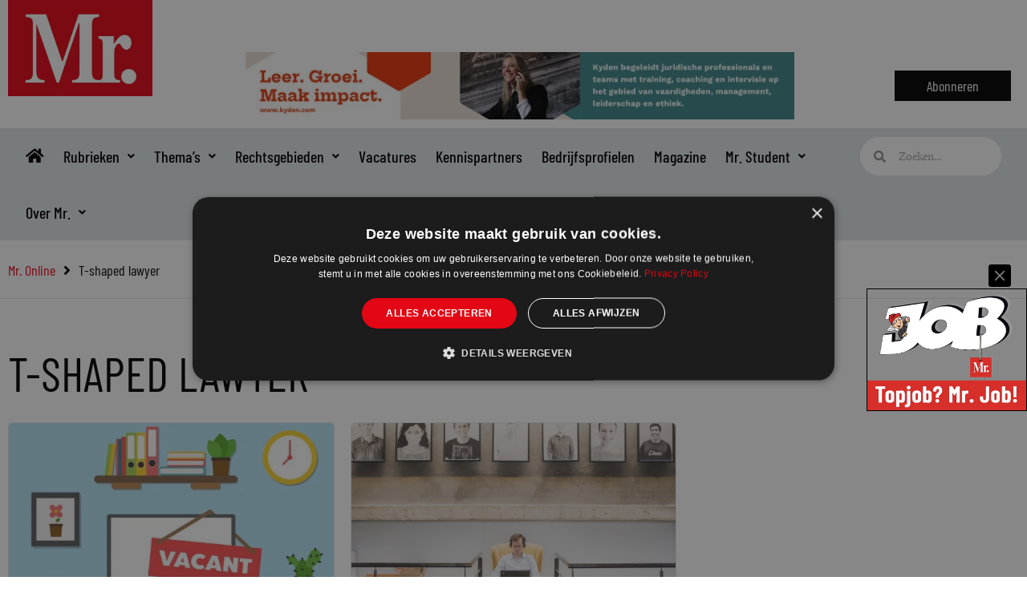

--- FILE ---
content_type: text/html; charset=UTF-8
request_url: https://www.mr-online.nl/tag/t-shaped-lawyer/
body_size: 37832
content:
<!DOCTYPE html>
<html lang="nl-NL">
<head>
<meta charset="UTF-8">
<meta name="viewport" content="width=device-width, initial-scale=1">
	<link rel="profile" href="https://gmpg.org/xfn/11"> 
	<meta name='robots' content='index, follow, max-image-preview:large, max-snippet:-1, max-video-preview:-1' />
	<style>img:is([sizes="auto" i], [sizes^="auto," i]) { contain-intrinsic-size: 3000px 1500px }</style>
	<meta name="dlm-version" content="5.0.33">
	<!-- This site is optimized with the Yoast SEO plugin v26.7 - https://yoast.com/wordpress/plugins/seo/ -->
	<title>T-shaped lawyer Archieven - Mr. Online</title>
<link data-rocket-preload as="style" href="https://fonts.googleapis.com/css?family=Barlow%20Condensed%3A500%2C400%2C600&#038;display=swap" rel="preload">
<link href="https://fonts.googleapis.com/css?family=Barlow%20Condensed%3A500%2C400%2C600&#038;display=swap" media="print" onload="this.media=&#039;all&#039;" rel="stylesheet">
<noscript><link rel="stylesheet" href="https://fonts.googleapis.com/css?family=Barlow%20Condensed%3A500%2C400%2C600&#038;display=swap"></noscript>
	<link rel="canonical" href="https://www.mr-online.nl/tag/t-shaped-lawyer/" />
	<meta property="og:locale" content="nl_NL" />
	<meta property="og:type" content="article" />
	<meta property="og:title" content="T-shaped lawyer Archieven - Mr. Online" />
	<meta property="og:url" content="https://www.mr-online.nl/tag/t-shaped-lawyer/" />
	<meta property="og:site_name" content="Mr. Online" />
	<meta name="twitter:card" content="summary_large_image" />
	<meta name="twitter:site" content="@mr_mag_online" />
	<script type="application/ld+json" class="yoast-schema-graph">{"@context":"https://schema.org","@graph":[{"@type":"CollectionPage","@id":"https://www.mr-online.nl/tag/t-shaped-lawyer/","url":"https://www.mr-online.nl/tag/t-shaped-lawyer/","name":"T-shaped lawyer Archieven - Mr. Online","isPartOf":{"@id":"https://www.mr-online.nl/#website"},"primaryImageOfPage":{"@id":"https://www.mr-online.nl/tag/t-shaped-lawyer/#primaryimage"},"image":{"@id":"https://www.mr-online.nl/tag/t-shaped-lawyer/#primaryimage"},"thumbnailUrl":"https://www.mr-online.nl/wp-content/uploads/2025/11/17-nov-vacature-gemeentejurist.jpg","breadcrumb":{"@id":"https://www.mr-online.nl/tag/t-shaped-lawyer/#breadcrumb"},"inLanguage":"nl-NL"},{"@type":"ImageObject","inLanguage":"nl-NL","@id":"https://www.mr-online.nl/tag/t-shaped-lawyer/#primaryimage","url":"https://www.mr-online.nl/wp-content/uploads/2025/11/17-nov-vacature-gemeentejurist.jpg","contentUrl":"https://www.mr-online.nl/wp-content/uploads/2025/11/17-nov-vacature-gemeentejurist.jpg","width":1000,"height":787,"caption":"Beeld: Depositphotos"},{"@type":"BreadcrumbList","@id":"https://www.mr-online.nl/tag/t-shaped-lawyer/#breadcrumb","itemListElement":[{"@type":"ListItem","position":1,"name":"Home","item":"https://www.mr-online.nl/"},{"@type":"ListItem","position":2,"name":"T-shaped lawyer"}]},{"@type":"WebSite","@id":"https://www.mr-online.nl/#website","url":"https://www.mr-online.nl/","name":"Mr. Online","description":"Website voor juristen","publisher":{"@id":"https://www.mr-online.nl/#organization"},"potentialAction":[{"@type":"SearchAction","target":{"@type":"EntryPoint","urlTemplate":"https://www.mr-online.nl/?s={search_term_string}"},"query-input":{"@type":"PropertyValueSpecification","valueRequired":true,"valueName":"search_term_string"}}],"inLanguage":"nl-NL"},{"@type":"Organization","@id":"https://www.mr-online.nl/#organization","name":"Mr. Online","url":"https://www.mr-online.nl/","logo":{"@type":"ImageObject","inLanguage":"nl-NL","@id":"https://www.mr-online.nl/#/schema/logo/image/","url":"https://www.mr-online.nl/wp-content/uploads/2021/10/Mr.online-website_logo-1.jpg","contentUrl":"https://www.mr-online.nl/wp-content/uploads/2021/10/Mr.online-website_logo-1.jpg","width":600,"height":400,"caption":"Mr. Online"},"image":{"@id":"https://www.mr-online.nl/#/schema/logo/image/"},"sameAs":["https://www.facebook.com/Mr.voorjuristen/","https://x.com/mr_mag_online"]}]}</script>
	<!-- / Yoast SEO plugin. -->


		<style>
			.lazyload,
			.lazyloading {
				max-width: 100%;
			}
		</style>
		<link rel='stylesheet' id='dce-animations-css' href='https://www.mr-online.nl/wp-content/plugins/dynamic-content-for-elementor/assets/css/animations.css?ver=3.3.13' media='all' />
<link rel='stylesheet' id='wp-block-library-css' href='https://www.mr-online.nl/wp-includes/css/dist/block-library/style.min.css?ver=6b08b2e9575c7794d77c024d080ff291' media='all' />
<link rel='stylesheet' id='astra-theme-css-css' href='https://www.mr-online.nl/wp-content/themes/astra/assets/css/minified/style.min.css?ver=4.11.10' media='all' />
<style id='astra-theme-css-inline-css'>
.ast-no-sidebar .entry-content .alignfull {margin-left: calc( -50vw + 50%);margin-right: calc( -50vw + 50%);max-width: 100vw;width: 100vw;}.ast-no-sidebar .entry-content .alignwide {margin-left: calc(-41vw + 50%);margin-right: calc(-41vw + 50%);max-width: unset;width: unset;}.ast-no-sidebar .entry-content .alignfull .alignfull,.ast-no-sidebar .entry-content .alignfull .alignwide,.ast-no-sidebar .entry-content .alignwide .alignfull,.ast-no-sidebar .entry-content .alignwide .alignwide,.ast-no-sidebar .entry-content .wp-block-column .alignfull,.ast-no-sidebar .entry-content .wp-block-column .alignwide{width: 100%;margin-left: auto;margin-right: auto;}.wp-block-gallery,.blocks-gallery-grid {margin: 0;}.wp-block-separator {max-width: 100px;}.wp-block-separator.is-style-wide,.wp-block-separator.is-style-dots {max-width: none;}.entry-content .has-2-columns .wp-block-column:first-child {padding-right: 10px;}.entry-content .has-2-columns .wp-block-column:last-child {padding-left: 10px;}@media (max-width: 782px) {.entry-content .wp-block-columns .wp-block-column {flex-basis: 100%;}.entry-content .has-2-columns .wp-block-column:first-child {padding-right: 0;}.entry-content .has-2-columns .wp-block-column:last-child {padding-left: 0;}}body .entry-content .wp-block-latest-posts {margin-left: 0;}body .entry-content .wp-block-latest-posts li {list-style: none;}.ast-no-sidebar .ast-container .entry-content .wp-block-latest-posts {margin-left: 0;}.ast-header-break-point .entry-content .alignwide {margin-left: auto;margin-right: auto;}.entry-content .blocks-gallery-item img {margin-bottom: auto;}.wp-block-pullquote {border-top: 4px solid #555d66;border-bottom: 4px solid #555d66;color: #40464d;}:root{--ast-post-nav-space:0;--ast-container-default-xlg-padding:6.67em;--ast-container-default-lg-padding:5.67em;--ast-container-default-slg-padding:4.34em;--ast-container-default-md-padding:3.34em;--ast-container-default-sm-padding:6.67em;--ast-container-default-xs-padding:2.4em;--ast-container-default-xxs-padding:1.4em;--ast-code-block-background:#EEEEEE;--ast-comment-inputs-background:#FAFAFA;--ast-normal-container-width:1340px;--ast-narrow-container-width:750px;--ast-blog-title-font-weight:normal;--ast-blog-meta-weight:inherit;--ast-global-color-primary:var(--ast-global-color-5);--ast-global-color-secondary:var(--ast-global-color-4);--ast-global-color-alternate-background:var(--ast-global-color-7);--ast-global-color-subtle-background:var(--ast-global-color-6);--ast-bg-style-guide:#F8FAFC;--ast-shadow-style-guide:0px 0px 4px 0 #00000057;--ast-global-dark-bg-style:#fff;--ast-global-dark-lfs:#fbfbfb;--ast-widget-bg-color:#fafafa;--ast-wc-container-head-bg-color:#fbfbfb;--ast-title-layout-bg:#eeeeee;--ast-search-border-color:#e7e7e7;--ast-lifter-hover-bg:#e6e6e6;--ast-gallery-block-color:#000;--srfm-color-input-label:var(--ast-global-color-2);}html{font-size:100%;}a,.page-title{color:#e30614;}a:hover,a:focus{color:var(--ast-global-color-1);}body,button,input,select,textarea,.ast-button,.ast-custom-button{font-family:'Minion-Pro',minion-pro,serif;font-weight:400;font-size:16px;font-size:1rem;line-height:var(--ast-body-line-height,1.65em);}blockquote{color:#000000;}h1,h2,h3,h4,h5,h6,.entry-content :where(h1,h2,h3,h4,h5,h6),.site-title,.site-title a{font-family:'Barlow Condensed',sans-serif;font-weight:500;}.ast-site-identity .site-title a{color:var(--ast-global-color-2);}.site-title{font-size:35px;font-size:2.1875rem;display:none;}.site-header .site-description{font-size:15px;font-size:0.9375rem;display:none;}.entry-title{font-size:26px;font-size:1.625rem;}.archive .ast-article-post .ast-article-inner,.blog .ast-article-post .ast-article-inner,.archive .ast-article-post .ast-article-inner:hover,.blog .ast-article-post .ast-article-inner:hover{overflow:hidden;}h1,.entry-content :where(h1){font-size:40px;font-size:2.5rem;font-family:'Barlow Condensed',sans-serif;line-height:1.4em;}h2,.entry-content :where(h2){font-size:32px;font-size:2rem;font-family:'Barlow Condensed',sans-serif;line-height:1.3em;}h3,.entry-content :where(h3){font-size:26px;font-size:1.625rem;font-family:'Barlow Condensed',sans-serif;line-height:1.3em;}h4,.entry-content :where(h4){font-size:24px;font-size:1.5rem;line-height:1.2em;font-family:'Barlow Condensed',sans-serif;}h5,.entry-content :where(h5){font-size:20px;font-size:1.25rem;line-height:1.2em;font-family:'Barlow Condensed',sans-serif;}h6,.entry-content :where(h6){font-size:16px;font-size:1rem;line-height:1.25em;font-family:'Barlow Condensed',sans-serif;}::selection{background-color:#e30614;color:#ffffff;}body,h1,h2,h3,h4,h5,h6,.entry-title a,.entry-content :where(h1,h2,h3,h4,h5,h6){color:#000000;}.tagcloud a:hover,.tagcloud a:focus,.tagcloud a.current-item{color:#ffffff;border-color:#e30614;background-color:#e30614;}input:focus,input[type="text"]:focus,input[type="email"]:focus,input[type="url"]:focus,input[type="password"]:focus,input[type="reset"]:focus,input[type="search"]:focus,textarea:focus{border-color:#e30614;}input[type="radio"]:checked,input[type=reset],input[type="checkbox"]:checked,input[type="checkbox"]:hover:checked,input[type="checkbox"]:focus:checked,input[type=range]::-webkit-slider-thumb{border-color:#e30614;background-color:#e30614;box-shadow:none;}.site-footer a:hover + .post-count,.site-footer a:focus + .post-count{background:#e30614;border-color:#e30614;}.single .nav-links .nav-previous,.single .nav-links .nav-next{color:#e30614;}.entry-meta,.entry-meta *{line-height:1.45;color:#e30614;}.entry-meta a:not(.ast-button):hover,.entry-meta a:not(.ast-button):hover *,.entry-meta a:not(.ast-button):focus,.entry-meta a:not(.ast-button):focus *,.page-links > .page-link,.page-links .page-link:hover,.post-navigation a:hover{color:var(--ast-global-color-1);}#cat option,.secondary .calendar_wrap thead a,.secondary .calendar_wrap thead a:visited{color:#e30614;}.secondary .calendar_wrap #today,.ast-progress-val span{background:#e30614;}.secondary a:hover + .post-count,.secondary a:focus + .post-count{background:#e30614;border-color:#e30614;}.calendar_wrap #today > a{color:#ffffff;}.page-links .page-link,.single .post-navigation a{color:#e30614;}.ast-search-menu-icon .search-form button.search-submit{padding:0 4px;}.ast-search-menu-icon form.search-form{padding-right:0;}.ast-header-search .ast-search-menu-icon.ast-dropdown-active .search-form,.ast-header-search .ast-search-menu-icon.ast-dropdown-active .search-field:focus{transition:all 0.2s;}.search-form input.search-field:focus{outline:none;}.widget-title,.widget .wp-block-heading{font-size:22px;font-size:1.375rem;color:#000000;}.single .ast-author-details .author-title{color:var(--ast-global-color-1);}.ast-search-menu-icon.slide-search a:focus-visible:focus-visible,.astra-search-icon:focus-visible,#close:focus-visible,a:focus-visible,.ast-menu-toggle:focus-visible,.site .skip-link:focus-visible,.wp-block-loginout input:focus-visible,.wp-block-search.wp-block-search__button-inside .wp-block-search__inside-wrapper,.ast-header-navigation-arrow:focus-visible,.ast-orders-table__row .ast-orders-table__cell:focus-visible,a#ast-apply-coupon:focus-visible,#ast-apply-coupon:focus-visible,#close:focus-visible,.button.search-submit:focus-visible,#search_submit:focus,.normal-search:focus-visible,.ast-header-account-wrap:focus-visible,.astra-cart-drawer-close:focus,.ast-single-variation:focus,.ast-button:focus{outline-style:dotted;outline-color:inherit;outline-width:thin;}input:focus,input[type="text"]:focus,input[type="email"]:focus,input[type="url"]:focus,input[type="password"]:focus,input[type="reset"]:focus,input[type="search"]:focus,input[type="number"]:focus,textarea:focus,.wp-block-search__input:focus,[data-section="section-header-mobile-trigger"] .ast-button-wrap .ast-mobile-menu-trigger-minimal:focus,.ast-mobile-popup-drawer.active .menu-toggle-close:focus,#ast-scroll-top:focus,#coupon_code:focus,#ast-coupon-code:focus{border-style:dotted;border-color:inherit;border-width:thin;}input{outline:none;}.main-header-menu .menu-link,.ast-header-custom-item a{color:#000000;}.main-header-menu .menu-item:hover > .menu-link,.main-header-menu .menu-item:hover > .ast-menu-toggle,.main-header-menu .ast-masthead-custom-menu-items a:hover,.main-header-menu .menu-item.focus > .menu-link,.main-header-menu .menu-item.focus > .ast-menu-toggle,.main-header-menu .current-menu-item > .menu-link,.main-header-menu .current-menu-ancestor > .menu-link,.main-header-menu .current-menu-item > .ast-menu-toggle,.main-header-menu .current-menu-ancestor > .ast-menu-toggle{color:#e30614;}.header-main-layout-3 .ast-main-header-bar-alignment{margin-right:auto;}.header-main-layout-2 .site-header-section-left .ast-site-identity{text-align:left;}.ast-logo-title-inline .site-logo-img{padding-right:1em;}.site-logo-img img{ transition:all 0.2s linear;}body .ast-oembed-container *{position:absolute;top:0;width:100%;height:100%;left:0;}body .wp-block-embed-pocket-casts .ast-oembed-container *{position:unset;}.ast-header-break-point .ast-mobile-menu-buttons-minimal.menu-toggle{background:transparent;color:#e30614;}.ast-header-break-point .ast-mobile-menu-buttons-outline.menu-toggle{background:transparent;border:1px solid #e30614;color:#e30614;}.ast-header-break-point .ast-mobile-menu-buttons-fill.menu-toggle{background:#e30614;}.ast-single-post-featured-section + article {margin-top: 2em;}.site-content .ast-single-post-featured-section img {width: 100%;overflow: hidden;object-fit: cover;}.ast-separate-container .site-content .ast-single-post-featured-section + article {margin-top: -80px;z-index: 9;position: relative;border-radius: 4px;}@media (min-width: 922px) {.ast-no-sidebar .site-content .ast-article-image-container--wide {margin-left: -120px;margin-right: -120px;max-width: unset;width: unset;}.ast-left-sidebar .site-content .ast-article-image-container--wide,.ast-right-sidebar .site-content .ast-article-image-container--wide {margin-left: -10px;margin-right: -10px;}.site-content .ast-article-image-container--full {margin-left: calc( -50vw + 50%);margin-right: calc( -50vw + 50%);max-width: 100vw;width: 100vw;}.ast-left-sidebar .site-content .ast-article-image-container--full,.ast-right-sidebar .site-content .ast-article-image-container--full {margin-left: -10px;margin-right: -10px;max-width: inherit;width: auto;}}.site > .ast-single-related-posts-container {margin-top: 0;}@media (min-width: 922px) {.ast-desktop .ast-container--narrow {max-width: var(--ast-narrow-container-width);margin: 0 auto;}}.ast-page-builder-template .hentry {margin: 0;}.ast-page-builder-template .site-content > .ast-container {max-width: 100%;padding: 0;}.ast-page-builder-template .site .site-content #primary {padding: 0;margin: 0;}.ast-page-builder-template .no-results {text-align: center;margin: 4em auto;}.ast-page-builder-template .ast-pagination {padding: 2em;}.ast-page-builder-template .entry-header.ast-no-title.ast-no-thumbnail {margin-top: 0;}.ast-page-builder-template .entry-header.ast-header-without-markup {margin-top: 0;margin-bottom: 0;}.ast-page-builder-template .entry-header.ast-no-title.ast-no-meta {margin-bottom: 0;}.ast-page-builder-template.single .post-navigation {padding-bottom: 2em;}.ast-page-builder-template.single-post .site-content > .ast-container {max-width: 100%;}.ast-page-builder-template .entry-header {margin-top: 4em;margin-left: auto;margin-right: auto;padding-left: 20px;padding-right: 20px;}.single.ast-page-builder-template .entry-header {padding-left: 20px;padding-right: 20px;}.ast-page-builder-template .ast-archive-description {margin: 4em auto 0;padding-left: 20px;padding-right: 20px;}.ast-page-builder-template.ast-no-sidebar .entry-content .alignwide {margin-left: 0;margin-right: 0;}.footer-adv .footer-adv-overlay{border-top-style:solid;border-top-color:#7a7a7a;}.wp-block-buttons.aligncenter{justify-content:center;}@media (max-width:782px){.entry-content .wp-block-columns .wp-block-column{margin-left:0px;}}.wp-block-image.aligncenter{margin-left:auto;margin-right:auto;}.wp-block-table.aligncenter{margin-left:auto;margin-right:auto;}.wp-block-buttons .wp-block-button.is-style-outline .wp-block-button__link.wp-element-button,.ast-outline-button,.wp-block-uagb-buttons-child .uagb-buttons-repeater.ast-outline-button{border-top-width:2px;border-right-width:2px;border-bottom-width:2px;border-left-width:2px;font-family:inherit;font-weight:inherit;line-height:1em;}.wp-block-button .wp-block-button__link.wp-element-button.is-style-outline:not(.has-background),.wp-block-button.is-style-outline>.wp-block-button__link.wp-element-button:not(.has-background),.ast-outline-button{background-color:transparent;}.entry-content[data-ast-blocks-layout] > figure{margin-bottom:1em;}.elementor-widget-container .elementor-loop-container .e-loop-item[data-elementor-type="loop-item"]{width:100%;}@media (max-width:921px){.ast-separate-container #primary,.ast-separate-container #secondary{padding:1.5em 0;}#primary,#secondary{padding:1.5em 0;margin:0;}.ast-left-sidebar #content > .ast-container{display:flex;flex-direction:column-reverse;width:100%;}.ast-separate-container .ast-article-post,.ast-separate-container .ast-article-single{padding:1.5em 2.14em;}.ast-author-box img.avatar{margin:20px 0 0 0;}}@media (min-width:922px){.ast-separate-container.ast-right-sidebar #primary,.ast-separate-container.ast-left-sidebar #primary{border:0;}.search-no-results.ast-separate-container #primary{margin-bottom:4em;}}.elementor-widget-button .elementor-button{border-style:solid;text-decoration:none;border-top-width:0;border-right-width:0;border-left-width:0;border-bottom-width:0;}body .elementor-button.elementor-size-sm,body .elementor-button.elementor-size-xs,body .elementor-button.elementor-size-md,body .elementor-button.elementor-size-lg,body .elementor-button.elementor-size-xl,body .elementor-button{padding-top:10px;padding-right:40px;padding-bottom:10px;padding-left:40px;}.elementor-widget-button .elementor-button{border-color:#e30614;background-color:#e30614;}.elementor-widget-button .elementor-button:hover,.elementor-widget-button .elementor-button:focus{color:#ffffff;background-color:var(--ast-global-color-1);border-color:var(--ast-global-color-1);}.wp-block-button .wp-block-button__link ,.elementor-widget-button .elementor-button{color:#ffffff;}.elementor-widget-button .elementor-button{line-height:1em;}.wp-block-button .wp-block-button__link:hover,.wp-block-button .wp-block-button__link:focus{color:#ffffff;background-color:var(--ast-global-color-1);border-color:var(--ast-global-color-1);}.elementor-widget-heading h1.elementor-heading-title{line-height:1.4em;}.elementor-widget-heading h2.elementor-heading-title{line-height:1.3em;}.elementor-widget-heading h3.elementor-heading-title{line-height:1.3em;}.elementor-widget-heading h4.elementor-heading-title{line-height:1.2em;}.elementor-widget-heading h5.elementor-heading-title{line-height:1.2em;}.elementor-widget-heading h6.elementor-heading-title{line-height:1.25em;}.wp-block-button .wp-block-button__link{border-top-width:0;border-right-width:0;border-left-width:0;border-bottom-width:0;border-color:#e30614;background-color:#e30614;color:#ffffff;font-family:inherit;font-weight:inherit;line-height:1em;padding-top:10px;padding-right:40px;padding-bottom:10px;padding-left:40px;}.menu-toggle,button,.ast-button,.ast-custom-button,.button,input#submit,input[type="button"],input[type="submit"],input[type="reset"]{border-style:solid;border-top-width:0;border-right-width:0;border-left-width:0;border-bottom-width:0;color:#ffffff;border-color:#e30614;background-color:#e30614;padding-top:10px;padding-right:40px;padding-bottom:10px;padding-left:40px;font-family:inherit;font-weight:inherit;line-height:1em;}button:focus,.menu-toggle:hover,button:hover,.ast-button:hover,.ast-custom-button:hover .button:hover,.ast-custom-button:hover ,input[type=reset]:hover,input[type=reset]:focus,input#submit:hover,input#submit:focus,input[type="button"]:hover,input[type="button"]:focus,input[type="submit"]:hover,input[type="submit"]:focus{color:#ffffff;background-color:var(--ast-global-color-1);border-color:var(--ast-global-color-1);}@media (max-width:921px){.ast-mobile-header-stack .main-header-bar .ast-search-menu-icon{display:inline-block;}.ast-header-break-point.ast-header-custom-item-outside .ast-mobile-header-stack .main-header-bar .ast-search-icon{margin:0;}.ast-comment-avatar-wrap img{max-width:2.5em;}.ast-comment-meta{padding:0 1.8888em 1.3333em;}.ast-separate-container .ast-comment-list li.depth-1{padding:1.5em 2.14em;}.ast-separate-container .comment-respond{padding:2em 2.14em;}}@media (min-width:544px){.ast-container{max-width:100%;}}@media (max-width:544px){.ast-separate-container .ast-article-post,.ast-separate-container .ast-article-single,.ast-separate-container .comments-title,.ast-separate-container .ast-archive-description{padding:1.5em 1em;}.ast-separate-container #content .ast-container{padding-left:0.54em;padding-right:0.54em;}.ast-separate-container .ast-comment-list .bypostauthor{padding:.5em;}.ast-search-menu-icon.ast-dropdown-active .search-field{width:170px;}.site-branding img,.site-header .site-logo-img .custom-logo-link img{max-width:100%;}} #ast-mobile-header .ast-site-header-cart-li a{pointer-events:none;}@media (min-width:545px){.ast-page-builder-template .comments-area,.single.ast-page-builder-template .entry-header,.single.ast-page-builder-template .post-navigation,.single.ast-page-builder-template .ast-single-related-posts-container{max-width:1380px;margin-left:auto;margin-right:auto;}}.ast-no-sidebar.ast-separate-container .entry-content .alignfull {margin-left: -6.67em;margin-right: -6.67em;width: auto;}@media (max-width: 1200px) {.ast-no-sidebar.ast-separate-container .entry-content .alignfull {margin-left: -2.4em;margin-right: -2.4em;}}@media (max-width: 768px) {.ast-no-sidebar.ast-separate-container .entry-content .alignfull {margin-left: -2.14em;margin-right: -2.14em;}}@media (max-width: 544px) {.ast-no-sidebar.ast-separate-container .entry-content .alignfull {margin-left: -1em;margin-right: -1em;}}.ast-no-sidebar.ast-separate-container .entry-content .alignwide {margin-left: -20px;margin-right: -20px;}.ast-no-sidebar.ast-separate-container .entry-content .wp-block-column .alignfull,.ast-no-sidebar.ast-separate-container .entry-content .wp-block-column .alignwide {margin-left: auto;margin-right: auto;width: 100%;}@media (max-width:921px){.site-title{display:none;}.site-header .site-description{display:none;}h1,.entry-content :where(h1){font-size:30px;}h2,.entry-content :where(h2){font-size:25px;}h3,.entry-content :where(h3){font-size:20px;}}@media (max-width:544px){.site-title{display:none;}.site-header .site-description{display:none;}h1,.entry-content :where(h1){font-size:30px;}h2,.entry-content :where(h2){font-size:25px;}h3,.entry-content :where(h3){font-size:20px;}}@media (max-width:921px){html{font-size:91.2%;}}@media (max-width:544px){html{font-size:91.2%;}}@media (min-width:922px){.ast-container{max-width:1380px;}}@font-face {font-family: "Astra";src: url(https://www.mr-online.nl/wp-content/themes/astra/assets/fonts/astra.woff) format("woff"),url(https://www.mr-online.nl/wp-content/themes/astra/assets/fonts/astra.ttf) format("truetype"),url(https://www.mr-online.nl/wp-content/themes/astra/assets/fonts/astra.svg#astra) format("svg");font-weight: normal;font-style: normal;font-display: fallback;}@media (max-width:921px) {.main-header-bar .main-header-bar-navigation{display:none;}}.ast-blog-layout-classic-grid .ast-article-inner{box-shadow:0px 6px 15px -2px rgba(16,24,40,0.05);}.ast-separate-container .ast-blog-layout-classic-grid .ast-article-inner,.ast-plain-container .ast-blog-layout-classic-grid .ast-article-inner{height:100%;}.ast-blog-layout-6-grid .ast-blog-featured-section:before { content: ""; }.cat-links.badge a,.tags-links.badge a {padding: 4px 8px;border-radius: 3px;font-weight: 400;}.cat-links.underline a,.tags-links.underline a{text-decoration: underline;}.ast-desktop .main-header-menu.submenu-with-border .sub-menu,.ast-desktop .main-header-menu.submenu-with-border .astra-full-megamenu-wrapper{border-color:#e30614;}.ast-desktop .main-header-menu.submenu-with-border .sub-menu{border-top-width:2px;border-style:solid;}.ast-desktop .main-header-menu.submenu-with-border .sub-menu .sub-menu{top:-2px;}.ast-desktop .main-header-menu.submenu-with-border .sub-menu .menu-link,.ast-desktop .main-header-menu.submenu-with-border .children .menu-link{border-bottom-width:0px;border-style:solid;border-color:#eaeaea;}@media (min-width:922px){.main-header-menu .sub-menu .menu-item.ast-left-align-sub-menu:hover > .sub-menu,.main-header-menu .sub-menu .menu-item.ast-left-align-sub-menu.focus > .sub-menu{margin-left:-0px;}}.ast-small-footer{border-top-style:solid;border-top-width:1px;border-top-color:#7a7a7a;}.ast-small-footer-wrap{text-align:center;}.site .comments-area{padding-bottom:3em;}.ast-header-break-point.ast-header-custom-item-inside .main-header-bar .main-header-bar-navigation .ast-search-icon {display: none;}.ast-header-break-point.ast-header-custom-item-inside .main-header-bar .ast-search-menu-icon .search-form {padding: 0;display: block;overflow: hidden;}.ast-header-break-point .ast-header-custom-item .widget:last-child {margin-bottom: 1em;}.ast-header-custom-item .widget {margin: 0.5em;display: inline-block;vertical-align: middle;}.ast-header-custom-item .widget p {margin-bottom: 0;}.ast-header-custom-item .widget li {width: auto;}.ast-header-custom-item-inside .button-custom-menu-item .menu-link {display: none;}.ast-header-custom-item-inside.ast-header-break-point .button-custom-menu-item .ast-custom-button-link {display: none;}.ast-header-custom-item-inside.ast-header-break-point .button-custom-menu-item .menu-link {display: block;}.ast-header-break-point.ast-header-custom-item-outside .main-header-bar .ast-search-icon {margin-right: 1em;}.ast-header-break-point.ast-header-custom-item-inside .main-header-bar .ast-search-menu-icon .search-field,.ast-header-break-point.ast-header-custom-item-inside .main-header-bar .ast-search-menu-icon.ast-inline-search .search-field {width: 100%;padding-right: 5.5em;}.ast-header-break-point.ast-header-custom-item-inside .main-header-bar .ast-search-menu-icon .search-submit {display: block;position: absolute;height: 100%;top: 0;right: 0;padding: 0 1em;border-radius: 0;}.ast-header-break-point .ast-header-custom-item .ast-masthead-custom-menu-items {padding-left: 20px;padding-right: 20px;margin-bottom: 1em;margin-top: 1em;}.ast-header-custom-item-inside.ast-header-break-point .button-custom-menu-item {padding-left: 0;padding-right: 0;margin-top: 0;margin-bottom: 0;}.astra-icon-down_arrow::after {content: "\e900";font-family: Astra;}.astra-icon-close::after {content: "\e5cd";font-family: Astra;}.astra-icon-drag_handle::after {content: "\e25d";font-family: Astra;}.astra-icon-format_align_justify::after {content: "\e235";font-family: Astra;}.astra-icon-menu::after {content: "\e5d2";font-family: Astra;}.astra-icon-reorder::after {content: "\e8fe";font-family: Astra;}.astra-icon-search::after {content: "\e8b6";font-family: Astra;}.astra-icon-zoom_in::after {content: "\e56b";font-family: Astra;}.astra-icon-check-circle::after {content: "\e901";font-family: Astra;}.astra-icon-shopping-cart::after {content: "\f07a";font-family: Astra;}.astra-icon-shopping-bag::after {content: "\f290";font-family: Astra;}.astra-icon-shopping-basket::after {content: "\f291";font-family: Astra;}.astra-icon-circle-o::after {content: "\e903";font-family: Astra;}.astra-icon-certificate::after {content: "\e902";font-family: Astra;}blockquote {padding: 1.2em;}:root .has-ast-global-color-0-color{color:var(--ast-global-color-0);}:root .has-ast-global-color-0-background-color{background-color:var(--ast-global-color-0);}:root .wp-block-button .has-ast-global-color-0-color{color:var(--ast-global-color-0);}:root .wp-block-button .has-ast-global-color-0-background-color{background-color:var(--ast-global-color-0);}:root .has-ast-global-color-1-color{color:var(--ast-global-color-1);}:root .has-ast-global-color-1-background-color{background-color:var(--ast-global-color-1);}:root .wp-block-button .has-ast-global-color-1-color{color:var(--ast-global-color-1);}:root .wp-block-button .has-ast-global-color-1-background-color{background-color:var(--ast-global-color-1);}:root .has-ast-global-color-2-color{color:var(--ast-global-color-2);}:root .has-ast-global-color-2-background-color{background-color:var(--ast-global-color-2);}:root .wp-block-button .has-ast-global-color-2-color{color:var(--ast-global-color-2);}:root .wp-block-button .has-ast-global-color-2-background-color{background-color:var(--ast-global-color-2);}:root .has-ast-global-color-3-color{color:var(--ast-global-color-3);}:root .has-ast-global-color-3-background-color{background-color:var(--ast-global-color-3);}:root .wp-block-button .has-ast-global-color-3-color{color:var(--ast-global-color-3);}:root .wp-block-button .has-ast-global-color-3-background-color{background-color:var(--ast-global-color-3);}:root .has-ast-global-color-4-color{color:var(--ast-global-color-4);}:root .has-ast-global-color-4-background-color{background-color:var(--ast-global-color-4);}:root .wp-block-button .has-ast-global-color-4-color{color:var(--ast-global-color-4);}:root .wp-block-button .has-ast-global-color-4-background-color{background-color:var(--ast-global-color-4);}:root .has-ast-global-color-5-color{color:var(--ast-global-color-5);}:root .has-ast-global-color-5-background-color{background-color:var(--ast-global-color-5);}:root .wp-block-button .has-ast-global-color-5-color{color:var(--ast-global-color-5);}:root .wp-block-button .has-ast-global-color-5-background-color{background-color:var(--ast-global-color-5);}:root .has-ast-global-color-6-color{color:var(--ast-global-color-6);}:root .has-ast-global-color-6-background-color{background-color:var(--ast-global-color-6);}:root .wp-block-button .has-ast-global-color-6-color{color:var(--ast-global-color-6);}:root .wp-block-button .has-ast-global-color-6-background-color{background-color:var(--ast-global-color-6);}:root .has-ast-global-color-7-color{color:var(--ast-global-color-7);}:root .has-ast-global-color-7-background-color{background-color:var(--ast-global-color-7);}:root .wp-block-button .has-ast-global-color-7-color{color:var(--ast-global-color-7);}:root .wp-block-button .has-ast-global-color-7-background-color{background-color:var(--ast-global-color-7);}:root .has-ast-global-color-8-color{color:var(--ast-global-color-8);}:root .has-ast-global-color-8-background-color{background-color:var(--ast-global-color-8);}:root .wp-block-button .has-ast-global-color-8-color{color:var(--ast-global-color-8);}:root .wp-block-button .has-ast-global-color-8-background-color{background-color:var(--ast-global-color-8);}:root{--ast-global-color-0:#0170B9;--ast-global-color-1:#3a3a3a;--ast-global-color-2:#3a3a3a;--ast-global-color-3:#4B4F58;--ast-global-color-4:#F5F5F5;--ast-global-color-5:#FFFFFF;--ast-global-color-6:#E5E5E5;--ast-global-color-7:#424242;--ast-global-color-8:#000000;}:root {--ast-border-color : #dddddd;}.ast-archive-entry-banner {-js-display: flex;display: flex;flex-direction: column;justify-content: center;text-align: center;position: relative;background: var(--ast-title-layout-bg);}.ast-archive-entry-banner[data-banner-width-type="custom"] {margin: 0 auto;width: 100%;}.ast-archive-entry-banner[data-banner-layout="layout-1"] {background: inherit;padding: 20px 0;text-align: left;}body.archive .ast-archive-description{max-width:1340px;width:100%;text-align:left;padding-top:3em;padding-right:3em;padding-bottom:3em;padding-left:3em;}body.archive .ast-archive-description .ast-archive-title,body.archive .ast-archive-description .ast-archive-title *{font-size:40px;font-size:2.5rem;}body.archive .ast-archive-description > *:not(:last-child){margin-bottom:10px;}@media (max-width:921px){body.archive .ast-archive-description{text-align:left;}}@media (max-width:544px){body.archive .ast-archive-description{text-align:left;}}.ast-breadcrumbs .trail-browse,.ast-breadcrumbs .trail-items,.ast-breadcrumbs .trail-items li{display:inline-block;margin:0;padding:0;border:none;background:inherit;text-indent:0;text-decoration:none;}.ast-breadcrumbs .trail-browse{font-size:inherit;font-style:inherit;font-weight:inherit;color:inherit;}.ast-breadcrumbs .trail-items{list-style:none;}.trail-items li::after{padding:0 0.3em;content:"\00bb";}.trail-items li:last-of-type::after{display:none;}h1,h2,h3,h4,h5,h6,.entry-content :where(h1,h2,h3,h4,h5,h6){color:var(--ast-global-color-2);}.elementor-posts-container [CLASS*="ast-width-"]{width:100%;}.elementor-template-full-width .ast-container{display:block;}.elementor-screen-only,.screen-reader-text,.screen-reader-text span,.ui-helper-hidden-accessible{top:0 !important;}@media (max-width:544px){.elementor-element .elementor-wc-products .woocommerce[class*="columns-"] ul.products li.product{width:auto;margin:0;}.elementor-element .woocommerce .woocommerce-result-count{float:none;}}.ast-header-break-point .main-header-bar{border-bottom-width:1px;}@media (min-width:922px){.main-header-bar{border-bottom-width:1px;}}.main-header-menu .menu-item,#astra-footer-menu .menu-item,.main-header-bar .ast-masthead-custom-menu-items{-js-display:flex;display:flex;-webkit-box-pack:center;-webkit-justify-content:center;-moz-box-pack:center;-ms-flex-pack:center;justify-content:center;-webkit-box-orient:vertical;-webkit-box-direction:normal;-webkit-flex-direction:column;-moz-box-orient:vertical;-moz-box-direction:normal;-ms-flex-direction:column;flex-direction:column;}.main-header-menu > .menu-item > .menu-link,#astra-footer-menu > .menu-item > .menu-link{height:100%;-webkit-box-align:center;-webkit-align-items:center;-moz-box-align:center;-ms-flex-align:center;align-items:center;-js-display:flex;display:flex;}.ast-primary-menu-disabled .main-header-bar .ast-masthead-custom-menu-items{flex:unset;}.main-header-menu .sub-menu .menu-item.menu-item-has-children > .menu-link:after{position:absolute;right:1em;top:50%;transform:translate(0,-50%) rotate(270deg);}.ast-header-break-point .main-header-bar .main-header-bar-navigation .page_item_has_children > .ast-menu-toggle::before,.ast-header-break-point .main-header-bar .main-header-bar-navigation .menu-item-has-children > .ast-menu-toggle::before,.ast-mobile-popup-drawer .main-header-bar-navigation .menu-item-has-children>.ast-menu-toggle::before,.ast-header-break-point .ast-mobile-header-wrap .main-header-bar-navigation .menu-item-has-children > .ast-menu-toggle::before{font-weight:bold;content:"\e900";font-family:Astra;text-decoration:inherit;display:inline-block;}.ast-header-break-point .main-navigation ul.sub-menu .menu-item .menu-link:before{content:"\e900";font-family:Astra;font-size:.65em;text-decoration:inherit;display:inline-block;transform:translate(0,-2px) rotateZ(270deg);margin-right:5px;}.widget_search .search-form:after{font-family:Astra;font-size:1.2em;font-weight:normal;content:"\e8b6";position:absolute;top:50%;right:15px;transform:translate(0,-50%);}.astra-search-icon::before{content:"\e8b6";font-family:Astra;font-style:normal;font-weight:normal;text-decoration:inherit;text-align:center;-webkit-font-smoothing:antialiased;-moz-osx-font-smoothing:grayscale;z-index:3;}.main-header-bar .main-header-bar-navigation .page_item_has_children > a:after,.main-header-bar .main-header-bar-navigation .menu-item-has-children > a:after,.menu-item-has-children .ast-header-navigation-arrow:after{content:"\e900";display:inline-block;font-family:Astra;font-size:.6rem;font-weight:bold;text-rendering:auto;-webkit-font-smoothing:antialiased;-moz-osx-font-smoothing:grayscale;margin-left:10px;line-height:normal;}.menu-item-has-children .sub-menu .ast-header-navigation-arrow:after{margin-left:0;}.ast-mobile-popup-drawer .main-header-bar-navigation .ast-submenu-expanded>.ast-menu-toggle::before{transform:rotateX(180deg);}.ast-header-break-point .main-header-bar-navigation .menu-item-has-children > .menu-link:after{display:none;}@media (min-width:922px){.ast-builder-menu .main-navigation > ul > li:last-child a{margin-right:0;}}.ast-separate-container .ast-article-inner{background-color:transparent;background-image:none;}.ast-separate-container .ast-article-post{background-color:var(--ast-global-color-5);background-image:none;}@media (max-width:921px){.ast-separate-container .ast-article-post{background-color:var(--ast-global-color-5);background-image:none;}}@media (max-width:544px){.ast-separate-container .ast-article-post{background-color:var(--ast-global-color-5);background-image:none;}}.ast-separate-container .ast-article-single:not(.ast-related-post),.ast-separate-container .error-404,.ast-separate-container .no-results,.single.ast-separate-container.ast-author-meta,.ast-separate-container .related-posts-title-wrapper,.ast-separate-container .comments-count-wrapper,.ast-box-layout.ast-plain-container .site-content,.ast-padded-layout.ast-plain-container .site-content,.ast-separate-container .ast-archive-description,.ast-separate-container .comments-area .comment-respond,.ast-separate-container .comments-area .ast-comment-list li,.ast-separate-container .comments-area .comments-title{background-color:var(--ast-global-color-5);background-image:none;}@media (max-width:921px){.ast-separate-container .ast-article-single:not(.ast-related-post),.ast-separate-container .error-404,.ast-separate-container .no-results,.single.ast-separate-container.ast-author-meta,.ast-separate-container .related-posts-title-wrapper,.ast-separate-container .comments-count-wrapper,.ast-box-layout.ast-plain-container .site-content,.ast-padded-layout.ast-plain-container .site-content,.ast-separate-container .ast-archive-description{background-color:var(--ast-global-color-5);background-image:none;}}@media (max-width:544px){.ast-separate-container .ast-article-single:not(.ast-related-post),.ast-separate-container .error-404,.ast-separate-container .no-results,.single.ast-separate-container.ast-author-meta,.ast-separate-container .related-posts-title-wrapper,.ast-separate-container .comments-count-wrapper,.ast-box-layout.ast-plain-container .site-content,.ast-padded-layout.ast-plain-container .site-content,.ast-separate-container .ast-archive-description{background-color:var(--ast-global-color-5);background-image:none;}}.ast-separate-container.ast-two-container #secondary .widget{background-color:var(--ast-global-color-5);background-image:none;}@media (max-width:921px){.ast-separate-container.ast-two-container #secondary .widget{background-color:var(--ast-global-color-5);background-image:none;}}@media (max-width:544px){.ast-separate-container.ast-two-container #secondary .widget{background-color:var(--ast-global-color-5);background-image:none;}}#ast-scroll-top {display: none;position: fixed;text-align: center;cursor: pointer;z-index: 99;width: 2.1em;height: 2.1em;line-height: 2.1;color: #ffffff;border-radius: 2px;content: "";outline: inherit;}@media (min-width: 769px) {#ast-scroll-top {content: "769";}}#ast-scroll-top .ast-icon.icon-arrow svg {margin-left: 0px;vertical-align: middle;transform: translate(0,-20%) rotate(180deg);width: 1.6em;}.ast-scroll-to-top-right {right: 30px;bottom: 30px;}.ast-scroll-to-top-left {left: 30px;bottom: 30px;}#ast-scroll-top{background-color:#e30614;font-size:15px;}.ast-scroll-top-icon::before{content:"\e900";font-family:Astra;text-decoration:inherit;}.ast-scroll-top-icon{transform:rotate(180deg);}@media (max-width:921px){#ast-scroll-top .ast-icon.icon-arrow svg{width:1em;}}:root{--e-global-color-astglobalcolor0:#0170B9;--e-global-color-astglobalcolor1:#3a3a3a;--e-global-color-astglobalcolor2:#3a3a3a;--e-global-color-astglobalcolor3:#4B4F58;--e-global-color-astglobalcolor4:#F5F5F5;--e-global-color-astglobalcolor5:#FFFFFF;--e-global-color-astglobalcolor6:#E5E5E5;--e-global-color-astglobalcolor7:#424242;--e-global-color-astglobalcolor8:#000000;}
</style>

<style id='co-authors-plus-coauthors-style-inline-css'>
.wp-block-co-authors-plus-coauthors.is-layout-flow [class*=wp-block-co-authors-plus]{display:inline}

</style>
<style id='co-authors-plus-avatar-style-inline-css'>
.wp-block-co-authors-plus-avatar :where(img){height:auto;max-width:100%;vertical-align:bottom}.wp-block-co-authors-plus-coauthors.is-layout-flow .wp-block-co-authors-plus-avatar :where(img){vertical-align:middle}.wp-block-co-authors-plus-avatar:is(.alignleft,.alignright){display:table}.wp-block-co-authors-plus-avatar.aligncenter{display:table;margin-inline:auto}

</style>
<style id='co-authors-plus-image-style-inline-css'>
.wp-block-co-authors-plus-image{margin-bottom:0}.wp-block-co-authors-plus-image :where(img){height:auto;max-width:100%;vertical-align:bottom}.wp-block-co-authors-plus-coauthors.is-layout-flow .wp-block-co-authors-plus-image :where(img){vertical-align:middle}.wp-block-co-authors-plus-image:is(.alignfull,.alignwide) :where(img){width:100%}.wp-block-co-authors-plus-image:is(.alignleft,.alignright){display:table}.wp-block-co-authors-plus-image.aligncenter{display:table;margin-inline:auto}

</style>
<style id='global-styles-inline-css'>
:root{--wp--preset--aspect-ratio--square: 1;--wp--preset--aspect-ratio--4-3: 4/3;--wp--preset--aspect-ratio--3-4: 3/4;--wp--preset--aspect-ratio--3-2: 3/2;--wp--preset--aspect-ratio--2-3: 2/3;--wp--preset--aspect-ratio--16-9: 16/9;--wp--preset--aspect-ratio--9-16: 9/16;--wp--preset--color--black: #000000;--wp--preset--color--cyan-bluish-gray: #abb8c3;--wp--preset--color--white: #ffffff;--wp--preset--color--pale-pink: #f78da7;--wp--preset--color--vivid-red: #cf2e2e;--wp--preset--color--luminous-vivid-orange: #ff6900;--wp--preset--color--luminous-vivid-amber: #fcb900;--wp--preset--color--light-green-cyan: #7bdcb5;--wp--preset--color--vivid-green-cyan: #00d084;--wp--preset--color--pale-cyan-blue: #8ed1fc;--wp--preset--color--vivid-cyan-blue: #0693e3;--wp--preset--color--vivid-purple: #9b51e0;--wp--preset--color--ast-global-color-0: var(--ast-global-color-0);--wp--preset--color--ast-global-color-1: var(--ast-global-color-1);--wp--preset--color--ast-global-color-2: var(--ast-global-color-2);--wp--preset--color--ast-global-color-3: var(--ast-global-color-3);--wp--preset--color--ast-global-color-4: var(--ast-global-color-4);--wp--preset--color--ast-global-color-5: var(--ast-global-color-5);--wp--preset--color--ast-global-color-6: var(--ast-global-color-6);--wp--preset--color--ast-global-color-7: var(--ast-global-color-7);--wp--preset--color--ast-global-color-8: var(--ast-global-color-8);--wp--preset--gradient--vivid-cyan-blue-to-vivid-purple: linear-gradient(135deg,rgba(6,147,227,1) 0%,rgb(155,81,224) 100%);--wp--preset--gradient--light-green-cyan-to-vivid-green-cyan: linear-gradient(135deg,rgb(122,220,180) 0%,rgb(0,208,130) 100%);--wp--preset--gradient--luminous-vivid-amber-to-luminous-vivid-orange: linear-gradient(135deg,rgba(252,185,0,1) 0%,rgba(255,105,0,1) 100%);--wp--preset--gradient--luminous-vivid-orange-to-vivid-red: linear-gradient(135deg,rgba(255,105,0,1) 0%,rgb(207,46,46) 100%);--wp--preset--gradient--very-light-gray-to-cyan-bluish-gray: linear-gradient(135deg,rgb(238,238,238) 0%,rgb(169,184,195) 100%);--wp--preset--gradient--cool-to-warm-spectrum: linear-gradient(135deg,rgb(74,234,220) 0%,rgb(151,120,209) 20%,rgb(207,42,186) 40%,rgb(238,44,130) 60%,rgb(251,105,98) 80%,rgb(254,248,76) 100%);--wp--preset--gradient--blush-light-purple: linear-gradient(135deg,rgb(255,206,236) 0%,rgb(152,150,240) 100%);--wp--preset--gradient--blush-bordeaux: linear-gradient(135deg,rgb(254,205,165) 0%,rgb(254,45,45) 50%,rgb(107,0,62) 100%);--wp--preset--gradient--luminous-dusk: linear-gradient(135deg,rgb(255,203,112) 0%,rgb(199,81,192) 50%,rgb(65,88,208) 100%);--wp--preset--gradient--pale-ocean: linear-gradient(135deg,rgb(255,245,203) 0%,rgb(182,227,212) 50%,rgb(51,167,181) 100%);--wp--preset--gradient--electric-grass: linear-gradient(135deg,rgb(202,248,128) 0%,rgb(113,206,126) 100%);--wp--preset--gradient--midnight: linear-gradient(135deg,rgb(2,3,129) 0%,rgb(40,116,252) 100%);--wp--preset--font-size--small: 13px;--wp--preset--font-size--medium: 20px;--wp--preset--font-size--large: 36px;--wp--preset--font-size--x-large: 42px;--wp--preset--spacing--20: 0.44rem;--wp--preset--spacing--30: 0.67rem;--wp--preset--spacing--40: 1rem;--wp--preset--spacing--50: 1.5rem;--wp--preset--spacing--60: 2.25rem;--wp--preset--spacing--70: 3.38rem;--wp--preset--spacing--80: 5.06rem;--wp--preset--shadow--natural: 6px 6px 9px rgba(0, 0, 0, 0.2);--wp--preset--shadow--deep: 12px 12px 50px rgba(0, 0, 0, 0.4);--wp--preset--shadow--sharp: 6px 6px 0px rgba(0, 0, 0, 0.2);--wp--preset--shadow--outlined: 6px 6px 0px -3px rgba(255, 255, 255, 1), 6px 6px rgba(0, 0, 0, 1);--wp--preset--shadow--crisp: 6px 6px 0px rgba(0, 0, 0, 1);}:root { --wp--style--global--content-size: var(--wp--custom--ast-content-width-size);--wp--style--global--wide-size: var(--wp--custom--ast-wide-width-size); }:where(body) { margin: 0; }.wp-site-blocks > .alignleft { float: left; margin-right: 2em; }.wp-site-blocks > .alignright { float: right; margin-left: 2em; }.wp-site-blocks > .aligncenter { justify-content: center; margin-left: auto; margin-right: auto; }:where(.wp-site-blocks) > * { margin-block-start: 24px; margin-block-end: 0; }:where(.wp-site-blocks) > :first-child { margin-block-start: 0; }:where(.wp-site-blocks) > :last-child { margin-block-end: 0; }:root { --wp--style--block-gap: 24px; }:root :where(.is-layout-flow) > :first-child{margin-block-start: 0;}:root :where(.is-layout-flow) > :last-child{margin-block-end: 0;}:root :where(.is-layout-flow) > *{margin-block-start: 24px;margin-block-end: 0;}:root :where(.is-layout-constrained) > :first-child{margin-block-start: 0;}:root :where(.is-layout-constrained) > :last-child{margin-block-end: 0;}:root :where(.is-layout-constrained) > *{margin-block-start: 24px;margin-block-end: 0;}:root :where(.is-layout-flex){gap: 24px;}:root :where(.is-layout-grid){gap: 24px;}.is-layout-flow > .alignleft{float: left;margin-inline-start: 0;margin-inline-end: 2em;}.is-layout-flow > .alignright{float: right;margin-inline-start: 2em;margin-inline-end: 0;}.is-layout-flow > .aligncenter{margin-left: auto !important;margin-right: auto !important;}.is-layout-constrained > .alignleft{float: left;margin-inline-start: 0;margin-inline-end: 2em;}.is-layout-constrained > .alignright{float: right;margin-inline-start: 2em;margin-inline-end: 0;}.is-layout-constrained > .aligncenter{margin-left: auto !important;margin-right: auto !important;}.is-layout-constrained > :where(:not(.alignleft):not(.alignright):not(.alignfull)){max-width: var(--wp--style--global--content-size);margin-left: auto !important;margin-right: auto !important;}.is-layout-constrained > .alignwide{max-width: var(--wp--style--global--wide-size);}body .is-layout-flex{display: flex;}.is-layout-flex{flex-wrap: wrap;align-items: center;}.is-layout-flex > :is(*, div){margin: 0;}body .is-layout-grid{display: grid;}.is-layout-grid > :is(*, div){margin: 0;}body{padding-top: 0px;padding-right: 0px;padding-bottom: 0px;padding-left: 0px;}a:where(:not(.wp-element-button)){text-decoration: none;}:root :where(.wp-element-button, .wp-block-button__link){background-color: #32373c;border-width: 0;color: #fff;font-family: inherit;font-size: inherit;line-height: inherit;padding: calc(0.667em + 2px) calc(1.333em + 2px);text-decoration: none;}.has-black-color{color: var(--wp--preset--color--black) !important;}.has-cyan-bluish-gray-color{color: var(--wp--preset--color--cyan-bluish-gray) !important;}.has-white-color{color: var(--wp--preset--color--white) !important;}.has-pale-pink-color{color: var(--wp--preset--color--pale-pink) !important;}.has-vivid-red-color{color: var(--wp--preset--color--vivid-red) !important;}.has-luminous-vivid-orange-color{color: var(--wp--preset--color--luminous-vivid-orange) !important;}.has-luminous-vivid-amber-color{color: var(--wp--preset--color--luminous-vivid-amber) !important;}.has-light-green-cyan-color{color: var(--wp--preset--color--light-green-cyan) !important;}.has-vivid-green-cyan-color{color: var(--wp--preset--color--vivid-green-cyan) !important;}.has-pale-cyan-blue-color{color: var(--wp--preset--color--pale-cyan-blue) !important;}.has-vivid-cyan-blue-color{color: var(--wp--preset--color--vivid-cyan-blue) !important;}.has-vivid-purple-color{color: var(--wp--preset--color--vivid-purple) !important;}.has-ast-global-color-0-color{color: var(--wp--preset--color--ast-global-color-0) !important;}.has-ast-global-color-1-color{color: var(--wp--preset--color--ast-global-color-1) !important;}.has-ast-global-color-2-color{color: var(--wp--preset--color--ast-global-color-2) !important;}.has-ast-global-color-3-color{color: var(--wp--preset--color--ast-global-color-3) !important;}.has-ast-global-color-4-color{color: var(--wp--preset--color--ast-global-color-4) !important;}.has-ast-global-color-5-color{color: var(--wp--preset--color--ast-global-color-5) !important;}.has-ast-global-color-6-color{color: var(--wp--preset--color--ast-global-color-6) !important;}.has-ast-global-color-7-color{color: var(--wp--preset--color--ast-global-color-7) !important;}.has-ast-global-color-8-color{color: var(--wp--preset--color--ast-global-color-8) !important;}.has-black-background-color{background-color: var(--wp--preset--color--black) !important;}.has-cyan-bluish-gray-background-color{background-color: var(--wp--preset--color--cyan-bluish-gray) !important;}.has-white-background-color{background-color: var(--wp--preset--color--white) !important;}.has-pale-pink-background-color{background-color: var(--wp--preset--color--pale-pink) !important;}.has-vivid-red-background-color{background-color: var(--wp--preset--color--vivid-red) !important;}.has-luminous-vivid-orange-background-color{background-color: var(--wp--preset--color--luminous-vivid-orange) !important;}.has-luminous-vivid-amber-background-color{background-color: var(--wp--preset--color--luminous-vivid-amber) !important;}.has-light-green-cyan-background-color{background-color: var(--wp--preset--color--light-green-cyan) !important;}.has-vivid-green-cyan-background-color{background-color: var(--wp--preset--color--vivid-green-cyan) !important;}.has-pale-cyan-blue-background-color{background-color: var(--wp--preset--color--pale-cyan-blue) !important;}.has-vivid-cyan-blue-background-color{background-color: var(--wp--preset--color--vivid-cyan-blue) !important;}.has-vivid-purple-background-color{background-color: var(--wp--preset--color--vivid-purple) !important;}.has-ast-global-color-0-background-color{background-color: var(--wp--preset--color--ast-global-color-0) !important;}.has-ast-global-color-1-background-color{background-color: var(--wp--preset--color--ast-global-color-1) !important;}.has-ast-global-color-2-background-color{background-color: var(--wp--preset--color--ast-global-color-2) !important;}.has-ast-global-color-3-background-color{background-color: var(--wp--preset--color--ast-global-color-3) !important;}.has-ast-global-color-4-background-color{background-color: var(--wp--preset--color--ast-global-color-4) !important;}.has-ast-global-color-5-background-color{background-color: var(--wp--preset--color--ast-global-color-5) !important;}.has-ast-global-color-6-background-color{background-color: var(--wp--preset--color--ast-global-color-6) !important;}.has-ast-global-color-7-background-color{background-color: var(--wp--preset--color--ast-global-color-7) !important;}.has-ast-global-color-8-background-color{background-color: var(--wp--preset--color--ast-global-color-8) !important;}.has-black-border-color{border-color: var(--wp--preset--color--black) !important;}.has-cyan-bluish-gray-border-color{border-color: var(--wp--preset--color--cyan-bluish-gray) !important;}.has-white-border-color{border-color: var(--wp--preset--color--white) !important;}.has-pale-pink-border-color{border-color: var(--wp--preset--color--pale-pink) !important;}.has-vivid-red-border-color{border-color: var(--wp--preset--color--vivid-red) !important;}.has-luminous-vivid-orange-border-color{border-color: var(--wp--preset--color--luminous-vivid-orange) !important;}.has-luminous-vivid-amber-border-color{border-color: var(--wp--preset--color--luminous-vivid-amber) !important;}.has-light-green-cyan-border-color{border-color: var(--wp--preset--color--light-green-cyan) !important;}.has-vivid-green-cyan-border-color{border-color: var(--wp--preset--color--vivid-green-cyan) !important;}.has-pale-cyan-blue-border-color{border-color: var(--wp--preset--color--pale-cyan-blue) !important;}.has-vivid-cyan-blue-border-color{border-color: var(--wp--preset--color--vivid-cyan-blue) !important;}.has-vivid-purple-border-color{border-color: var(--wp--preset--color--vivid-purple) !important;}.has-ast-global-color-0-border-color{border-color: var(--wp--preset--color--ast-global-color-0) !important;}.has-ast-global-color-1-border-color{border-color: var(--wp--preset--color--ast-global-color-1) !important;}.has-ast-global-color-2-border-color{border-color: var(--wp--preset--color--ast-global-color-2) !important;}.has-ast-global-color-3-border-color{border-color: var(--wp--preset--color--ast-global-color-3) !important;}.has-ast-global-color-4-border-color{border-color: var(--wp--preset--color--ast-global-color-4) !important;}.has-ast-global-color-5-border-color{border-color: var(--wp--preset--color--ast-global-color-5) !important;}.has-ast-global-color-6-border-color{border-color: var(--wp--preset--color--ast-global-color-6) !important;}.has-ast-global-color-7-border-color{border-color: var(--wp--preset--color--ast-global-color-7) !important;}.has-ast-global-color-8-border-color{border-color: var(--wp--preset--color--ast-global-color-8) !important;}.has-vivid-cyan-blue-to-vivid-purple-gradient-background{background: var(--wp--preset--gradient--vivid-cyan-blue-to-vivid-purple) !important;}.has-light-green-cyan-to-vivid-green-cyan-gradient-background{background: var(--wp--preset--gradient--light-green-cyan-to-vivid-green-cyan) !important;}.has-luminous-vivid-amber-to-luminous-vivid-orange-gradient-background{background: var(--wp--preset--gradient--luminous-vivid-amber-to-luminous-vivid-orange) !important;}.has-luminous-vivid-orange-to-vivid-red-gradient-background{background: var(--wp--preset--gradient--luminous-vivid-orange-to-vivid-red) !important;}.has-very-light-gray-to-cyan-bluish-gray-gradient-background{background: var(--wp--preset--gradient--very-light-gray-to-cyan-bluish-gray) !important;}.has-cool-to-warm-spectrum-gradient-background{background: var(--wp--preset--gradient--cool-to-warm-spectrum) !important;}.has-blush-light-purple-gradient-background{background: var(--wp--preset--gradient--blush-light-purple) !important;}.has-blush-bordeaux-gradient-background{background: var(--wp--preset--gradient--blush-bordeaux) !important;}.has-luminous-dusk-gradient-background{background: var(--wp--preset--gradient--luminous-dusk) !important;}.has-pale-ocean-gradient-background{background: var(--wp--preset--gradient--pale-ocean) !important;}.has-electric-grass-gradient-background{background: var(--wp--preset--gradient--electric-grass) !important;}.has-midnight-gradient-background{background: var(--wp--preset--gradient--midnight) !important;}.has-small-font-size{font-size: var(--wp--preset--font-size--small) !important;}.has-medium-font-size{font-size: var(--wp--preset--font-size--medium) !important;}.has-large-font-size{font-size: var(--wp--preset--font-size--large) !important;}.has-x-large-font-size{font-size: var(--wp--preset--font-size--x-large) !important;}
:root :where(.wp-block-pullquote){font-size: 1.5em;line-height: 1.6;}
</style>
<link rel='stylesheet' id='_ning_font_awesome_css-css' href='https://www.mr-online.nl/wp-content/plugins/angwp/assets/fonts/font-awesome/css/font-awesome.min.css?ver=1.6.2' media='all' />
<link rel='stylesheet' id='_ning_css-css' href='https://www.mr-online.nl/wp-content/plugins/angwp/assets/dist/angwp.bundle.js.css?ver=1.6.2' media='all' />
<link rel='stylesheet' id='spr_col_animate_css-css' href='https://www.mr-online.nl/wp-content/plugins/angwp/include/extensions/spr_columns/assets/css/animate.min.css?ver=1.6.2' media='all' />
<link rel='stylesheet' id='spr_col_css-css' href='https://www.mr-online.nl/wp-content/plugins/angwp/include/extensions/spr_columns/assets/css/spr_columns.css?ver=1.6.2' media='all' />
<link rel='stylesheet' id='bsa-public-css-css' href='https://www.mr-online.nl/wp-content/plugins/bondis-subscriptions-api/versionFolder1.6.2/base/css/bsa-public-css.css?ver=1.6.2' media='all' />
<link rel='stylesheet' id='bsa-front-end-css-css' href='https://www.mr-online.nl/wp-content/plugins/bondis-subscriptions-api/versionFolder1.6.2/base/css/bsa-front-end-css.css?ver=1.6.2' media='all' />
<link rel='stylesheet' id='custom-typekit-css-css' href='https://use.typekit.net/zmf0gvm.css?ver=2.1.0' media='all' />
<link rel='stylesheet' id='collapscore-css-css' href='https://www.mr-online.nl/wp-content/plugins/jquery-collapse-o-matic/css/core_style.css?ver=1.0' media='all' />
<style id='collapscore-css-inline-css'>
.collapseomatic.button { color: #ffffff; }
.colomat-close { display: none !important; }
</style>
<link rel='stylesheet' id='mailerlite_forms.css-css' href='https://www.mr-online.nl/wp-content/plugins/official-mailerlite-sign-up-forms/assets/css/mailerlite_forms.css?ver=1.7.18' media='all' />
<link rel='stylesheet' id='astra-addon-css-css' href='https://www.mr-online.nl/wp-content/uploads/astra-addon/astra-addon-695d1a136cc826-60952660.css?ver=4.12.0' media='all' />
<style id='astra-addon-css-inline-css'>
@media (min-width:922px){.ast-hide-display-device-desktop{display:none;}[class^="astra-advanced-hook-"] .wp-block-query .wp-block-post-template .wp-block-post{width:100%;}}@media (min-width:545px) and (max-width:921px){.ast-hide-display-device-tablet{display:none;}}@media (max-width:544px){.ast-hide-display-device-mobile{display:none;}}.ast-header-search .ast-search-menu-icon .search-field{border-radius:2px;}.ast-header-search .ast-search-menu-icon .search-submit{border-radius:2px;}.ast-header-search .ast-search-menu-icon .search-form{border-top-width:1px;border-bottom-width:1px;border-left-width:1px;border-right-width:1px;border-color:#ddd;border-radius:2px;}@media (max-width:921px){.ast-separate-container .ast-article-post,.ast-separate-container .ast-article-single,.ast-separate-container .ast-comment-list li.depth-1,.ast-separate-container .comment-respond .ast-separate-container .ast-related-posts-wrap,.single.ast-separate-container .ast-author-details{padding-top:1.5em;padding-bottom:1.5em;}.ast-separate-container .ast-article-post,.ast-separate-container .ast-article-single,.ast-separate-container .comments-count-wrapper,.ast-separate-container .ast-comment-list li.depth-1,.ast-separate-container .comment-respond,.ast-separate-container .related-posts-title-wrapper,.ast-separate-container .related-posts-title-wrapper .single.ast-separate-container .about-author-title-wrapper,.ast-separate-container .ast-related-posts-wrap,.single.ast-separate-container .ast-author-details,.ast-separate-container .ast-single-related-posts-container{padding-right:2.14em;padding-left:2.14em;}.ast-narrow-container .ast-article-post,.ast-narrow-container .ast-article-single,.ast-narrow-container .ast-comment-list li.depth-1,.ast-narrow-container .comment-respond,.ast-narrow-container .ast-related-posts-wrap,.ast-narrow-container .ast-single-related-posts-container,.single.ast-narrow-container .ast-author-details{padding-top:1.5em;padding-bottom:1.5em;}.ast-narrow-container .ast-article-post,.ast-narrow-container .ast-article-single,.ast-narrow-container .comments-count-wrapper,.ast-narrow-container .ast-comment-list li.depth-1,.ast-narrow-container .comment-respond,.ast-narrow-container .related-posts-title-wrapper,.ast-narrow-container .related-posts-title-wrapper,.single.ast-narrow-container .about-author-title-wrapper,.ast-narrow-container .ast-related-posts-wrap,.ast-narrow-container .ast-single-related-posts-container,.single.ast-narrow-container .ast-author-details{padding-right:2.14em;padding-left:2.14em;}.ast-separate-container.ast-right-sidebar #primary,.ast-separate-container.ast-left-sidebar #primary,.ast-separate-container #primary,.ast-plain-container #primary,.ast-narrow-container #primary{margin-top:1.5em;margin-bottom:1.5em;}.ast-left-sidebar #primary,.ast-right-sidebar #primary,.ast-separate-container.ast-right-sidebar #primary,.ast-separate-container.ast-left-sidebar #primary,.ast-separate-container #primary,.ast-narrow-container #primary{padding-left:0em;padding-right:0em;}.ast-no-sidebar.ast-separate-container .entry-content .alignfull,.ast-no-sidebar.ast-narrow-container .entry-content .alignfull{margin-right:-2.14em;margin-left:-2.14em;}}@media (max-width:544px){.ast-separate-container .ast-article-post,.ast-separate-container .ast-article-single,.ast-separate-container .ast-comment-list li.depth-1,.ast-separate-container .comment-respond,.ast-separate-container .ast-related-posts-wrap,.single.ast-separate-container .ast-author-details{padding-top:1.5em;padding-bottom:1.5em;}.ast-narrow-container .ast-article-post,.ast-narrow-container .ast-article-single,.ast-narrow-container .ast-comment-list li.depth-1,.ast-narrow-container .comment-respond,.ast-narrow-container .ast-related-posts-wrap,.ast-narrow-container .ast-single-related-posts-container,.single.ast-narrow-container .ast-author-details{padding-top:1.5em;padding-bottom:1.5em;}.ast-separate-container .ast-article-post,.ast-separate-container .ast-article-single,.ast-separate-container .comments-count-wrapper,.ast-separate-container .ast-comment-list li.depth-1,.ast-separate-container .comment-respond,.ast-separate-container .related-posts-title-wrapper,.ast-separate-container .related-posts-title-wrapper,.single.ast-separate-container .about-author-title-wrapper,.ast-separate-container .ast-related-posts-wrap,.single.ast-separate-container .ast-author-details{padding-right:1em;padding-left:1em;}.ast-narrow-container .ast-article-post,.ast-narrow-container .ast-article-single,.ast-narrow-container .comments-count-wrapper,.ast-narrow-container .ast-comment-list li.depth-1,.ast-narrow-container .comment-respond,.ast-narrow-container .related-posts-title-wrapper,.ast-narrow-container .related-posts-title-wrapper,.single.ast-narrow-container .about-author-title-wrapper,.ast-narrow-container .ast-related-posts-wrap,.ast-narrow-container .ast-single-related-posts-container,.single.ast-narrow-container .ast-author-details{padding-right:1em;padding-left:1em;}.ast-no-sidebar.ast-separate-container .entry-content .alignfull,.ast-no-sidebar.ast-narrow-container .entry-content .alignfull{margin-right:-1em;margin-left:-1em;}}.ast-header-break-point .main-header-bar .main-header-bar-navigation .menu-item-has-children > .ast-menu-toggle{top:0px;right:calc( 20px - 0.907em );}.ast-flyout-menu-enable.ast-header-break-point .main-header-bar .main-header-bar-navigation .main-header-menu > .menu-item-has-children > .ast-menu-toggle{right:calc( 20px - 0.907em );}@media (max-width:544px){.ast-header-break-point .header-main-layout-2 .site-branding,.ast-header-break-point .ast-mobile-header-stack .ast-mobile-menu-buttons{padding-bottom:0px;}}@media (max-width:921px){.ast-separate-container.ast-two-container #secondary .widget,.ast-separate-container #secondary .widget{margin-bottom:1.5em;}}@media (max-width:921px){.ast-separate-container #primary,.ast-narrow-container #primary{padding-top:0px;}}@media (max-width:921px){.ast-separate-container #primary,.ast-narrow-container #primary{padding-bottom:0px;}}.ast-default-menu-enable.ast-main-header-nav-open.ast-header-break-point .main-header-bar,.ast-main-header-nav-open .main-header-bar{padding-bottom:0;}.main-navigation ul .menu-item .menu-link,.ast-header-break-point .main-navigation ul .menu-item .menu-link,.ast-header-break-point li.ast-masthead-custom-menu-items,li.ast-masthead-custom-menu-items{padding-top:0px;padding-right:20px;padding-bottom:0px;padding-left:20px;}.ast-fullscreen-menu-enable.ast-header-break-point .main-header-bar .main-header-bar-navigation .main-header-menu > .menu-item-has-children > .ast-menu-toggle{right:0;}.ast-flyout-menu-enable.ast-header-break-point .main-header-bar .main-header-bar-navigation .menu-item-has-children > .ast-menu-toggle{top:0px;}.ast-fullscreen-menu-enable.ast-header-break-point .main-header-bar .main-header-bar-navigation .sub-menu .menu-item-has-children > .ast-menu-toggle{right:0;}.ast-fullscreen-menu-enable.ast-header-break-point .ast-above-header-menu .sub-menu .menu-item.menu-item-has-children > .menu-link,.ast-default-menu-enable.ast-header-break-point .ast-above-header-menu .sub-menu .menu-item.menu-item-has-children > .menu-link,.ast-flyout-menu-enable.ast-header-break-point .ast-above-header-menu .sub-menu .menu-item.menu-item-has-children > .menu-link{padding-right:0;}.ast-fullscreen-menu-enable.ast-header-break-point .ast-below-header-menu .sub-menu .menu-item.menu-item-has-children > .menu-link,.ast-default-menu-enable.ast-header-break-point .ast-below-header-menu .sub-menu .menu-item.menu-item-has-children > .menu-link,.ast-flyout-menu-enable.ast-header-break-point .ast-below-header-menu .sub-menu .menu-item.menu-item-has-children > .menu-link{padding-right:0;}.ast-fullscreen-below-menu-enable.ast-header-break-point .ast-below-header-enabled .ast-below-header-navigation .ast-below-header-menu .menu-item.menu-item-has-children > .menu-link,.ast-default-below-menu-enable.ast-header-break-point .ast-below-header-enabled .ast-below-header-navigation .ast-below-header-menu .menu-item.menu-item-has-children > .menu-link,.ast-flyout-below-menu-enable.ast-header-break-point .ast-below-header-enabled .ast-below-header-navigation .ast-below-header-menu .menu-item.menu-item-has-children > .menu-link{padding-right:0;}.ast-fullscreen-below-menu-enable.ast-header-break-point .ast-below-header-navigation .menu-item-has-children > .ast-menu-toggle,.ast-fullscreen-below-menu-enable.ast-header-break-point .ast-below-header-menu-items .menu-item-has-children > .ast-menu-toggle{right:0;}.ast-fullscreen-below-menu-enable .ast-below-header-enabled .ast-below-header-navigation .ast-below-header-menu .menu-item.menu-item-has-children .sub-menu .ast-menu-toggle{right:0;}.ast-fullscreen-above-menu-enable.ast-header-break-point .ast-above-header-enabled .ast-above-header-navigation .ast-above-header-menu .menu-item.menu-item-has-children > .menu-link,.ast-default-above-menu-enable.ast-header-break-point .ast-above-header-enabled .ast-above-header-navigation .ast-above-header-menu .menu-item.menu-item-has-children > .menu-link,.ast-flyout-above-menu-enable.ast-header-break-point .ast-above-header-enabled .ast-above-header-navigation .ast-above-header-menu .menu-item.menu-item-has-children > .menu-link{padding-right:0;}.ast-fullscreen-above-menu-enable.ast-header-break-point .ast-above-header-navigation .menu-item-has-children > .ast-menu-toggle,.ast-fullscreen-above-menu-enable.ast-header-break-point .ast-above-header-menu-items .menu-item-has-children > .ast-menu-toggle{right:0;}.ast-fullscreen-above-menu-enable .ast-above-header-enabled .ast-above-header-navigation .ast-above-header-menu .menu-item.menu-item-has-children .sub-menu .ast-menu-toggle{right:0;}@media (max-width:921px){.main-header-bar,.ast-header-break-point .main-header-bar,.ast-header-break-point .header-main-layout-2 .main-header-bar{padding-top:1.5em;padding-bottom:1.5em;}.ast-default-menu-enable.ast-main-header-nav-open.ast-header-break-point .main-header-bar,.ast-main-header-nav-open .main-header-bar{padding-bottom:0;}.ast-fullscreen-menu-enable.ast-header-break-point .main-header-bar .main-header-bar-navigation .main-header-menu > .menu-item-has-children > .ast-menu-toggle{right:0;}.ast-desktop .main-navigation .ast-mm-template-content,.ast-desktop .main-navigation .ast-mm-custom-content,.ast-desktop .main-navigation .ast-mm-custom-text-content,.main-navigation .sub-menu .menu-item .menu-link,.ast-header-break-point .main-navigation .sub-menu .menu-item .menu-link{padding-top:0px;padding-right:0;padding-bottom:0px;padding-left:30px;}.ast-header-break-point .main-navigation .sub-menu .menu-item .menu-item .menu-link{padding-left:calc( 30px + 10px );}.ast-header-break-point .main-navigation .sub-menu .menu-item .menu-item .menu-item .menu-link{padding-left:calc( 30px + 20px );}.ast-header-break-point .main-navigation .sub-menu .menu-item .menu-item .menu-item .menu-item .menu-link{padding-left:calc( 30px + 30px );}.ast-header-break-point .main-navigation .sub-menu .menu-item .menu-item .menu-item .menu-item .menu-item .menu-link{padding-left:calc( 30px + 40px );}.ast-header-break-point .main-header-bar .main-header-bar-navigation .sub-menu .menu-item-has-children > .ast-menu-toggle{top:0px;right:calc( 20px - 0.907em );}.ast-fullscreen-menu-enable.ast-header-break-point .main-header-bar .main-header-bar-navigation .sub-menu .menu-item-has-children > .ast-menu-toggle{margin-right:20px;right:0;}.ast-flyout-menu-enable.ast-header-break-point .main-header-bar .main-header-bar-navigation .sub-menu .menu-item-has-children > .ast-menu-toggle{right:calc( 20px - 0.907em );}.ast-flyout-menu-enable.ast-header-break-point .main-header-bar .main-header-bar-navigation .menu-item-has-children .sub-menu .ast-menu-toggle{top:0px;}.ast-fullscreen-menu-enable.ast-header-break-point .main-navigation .sub-menu .menu-item.menu-item-has-children > .menu-link,.ast-default-menu-enable.ast-header-break-point .main-navigation .sub-menu .menu-item.menu-item-has-children > .menu-link,.ast-flyout-menu-enable.ast-header-break-point .main-navigation .sub-menu .menu-item.menu-item-has-children > .menu-link{padding-top:0px;padding-bottom:0px;padding-left:30px;}.ast-fullscreen-menu-enable.ast-header-break-point .ast-above-header-menu .sub-menu .menu-item.menu-item-has-children > .menu-link,.ast-default-menu-enable.ast-header-break-point .ast-above-header-menu .sub-menu .menu-item.menu-item-has-children > .menu-link,.ast-flyout-menu-enable.ast-header-break-point .ast-above-header-menu .sub-menu .menu-item.menu-item-has-children > .menu-link{padding-right:0;padding-top:0px;padding-bottom:0px;padding-left:30px;}.ast-fullscreen-menu-enable.ast-header-break-point .ast-below-header-menu .sub-menu .menu-item.menu-item-has-children > .menu-link,.ast-default-menu-enable.ast-header-break-point .ast-below-header-menu .sub-menu .menu-item.menu-item-has-children > .menu-link,.ast-flyout-menu-enable.ast-header-break-point .ast-below-header-menu .sub-menu .menu-item.menu-item-has-children > .menu-link{padding-right:0;padding-top:0px;padding-bottom:0px;padding-left:30px;}.ast-fullscreen-menu-enable.ast-header-break-point .ast-below-header-menu .sub-menu .menu-link,.ast-fullscreen-menu-enable.ast-header-break-point .ast-header-break-point .ast-below-header-actual-nav .sub-menu .menu-item .menu-link,.ast-fullscreen-menu-enable.ast-header-break-point .ast-below-header-navigation .sub-menu .menu-item .menu-link,.ast-fullscreen-menu-enable.ast-header-break-point .ast-below-header-menu-items .sub-menu .menu-item .menu-link,.ast-fullscreen-menu-enable.ast-header-break-point .main-navigation .sub-menu .menu-item .menu-link{padding-top:0px;padding-bottom:0px;padding-left:30px;}.ast-below-header,.ast-header-break-point .ast-below-header{padding-top:1em;padding-bottom:1em;}.ast-below-header-menu .menu-link,.below-header-nav-padding-support .below-header-section-1 .below-header-menu > .menu-item > .menu-link,.below-header-nav-padding-support .below-header-section-2 .below-header-menu > .menu-item > .menu-link,.ast-header-break-point .ast-below-header-actual-nav > .ast-below-header-menu > .menu-item > .menu-link{padding-top:0px;padding-right:20px;padding-bottom:0px;padding-left:20px;}.ast-desktop .ast-below-header-menu .ast-mm-template-content,.ast-desktop .ast-below-header-menu .ast-mm-custom-text-content,.ast-below-header-menu .sub-menu .menu-link,.ast-header-break-point .ast-below-header-actual-nav .sub-menu .menu-item .menu-link{padding-top:0px;padding-right:20px;padding-bottom:0px;padding-left:20px;}.ast-header-break-point .ast-below-header-actual-nav .sub-menu .menu-item .menu-item .menu-link,.ast-header-break-point .ast-below-header-menu-items .sub-menu .menu-item .menu-item .menu-link{padding-left:calc( 20px + 10px );}.ast-header-break-point .ast-below-header-actual-nav .sub-menu .menu-item .menu-item .menu-item .menu-link,.ast-header-break-point .ast-below-header-menu-items .sub-menu .menu-item .menu-item .menu-item .menu-link{padding-left:calc( 20px + 20px );}.ast-header-break-point .ast-below-header-actual-nav .sub-menu .menu-item .menu-item .menu-item .menu-item .menu-link,.ast-header-break-point .ast-below-header-menu-items .sub-menu .menu-item .menu-item .menu-item .menu-item .menu-link{padding-left:calc( 20px + 30px );}.ast-header-break-point .ast-below-header-actual-nav .sub-menu .menu-item .menu-item .menu-item .menu-item .menu-item .menu-link,.ast-header-break-point .ast-below-header-menu-items .sub-menu .menu-item .menu-item .menu-item .menu-item .menu-item .menu-link{padding-left:calc( 20px + 40px );}.ast-default-below-menu-enable.ast-header-break-point .ast-below-header-navigation .menu-item-has-children > .ast-menu-toggle,.ast-default-below-menu-enable.ast-header-break-point .ast-below-header-menu-items .menu-item-has-children > .ast-menu-toggle,.ast-flyout-below-menu-enable.ast-header-break-point .ast-below-header-navigation .menu-item-has-children > .ast-menu-toggle,.ast-flyout-below-menu-enable.ast-header-break-point .ast-below-header-menu-items .menu-item-has-children > .ast-menu-toggle{top:0px;right:calc( 20px - 0.907em );}.ast-default-below-menu-enable .ast-below-header-enabled .ast-below-header-navigation .ast-below-header-menu .menu-item.menu-item-has-children .sub-menu .ast-menu-toggle,.ast-flyout-below-menu-enable .ast-below-header-enabled .ast-below-header-navigation .ast-below-header-menu .menu-item.menu-item-has-children .sub-menu .ast-menu-toggle{top:0px;right:calc( 20px - 0.907em );}.ast-fullscreen-below-menu-enable.ast-header-break-point .ast-below-header-navigation .menu-item-has-children > .ast-menu-toggle,.ast-fullscreen-below-menu-enable.ast-header-break-point .ast-below-header-menu-items .menu-item-has-children > .ast-menu-toggle{right:0;}.ast-fullscreen-below-menu-enable .ast-below-header-enabled .ast-below-header-navigation .ast-below-header-menu .menu-item.menu-item-has-children .sub-menu .ast-menu-toggle{right:0;}.ast-above-header{padding-top:0px;padding-bottom:0px;}.ast-above-header-enabled .ast-above-header-navigation .ast-above-header-menu > .menu-item > .menu-link,.ast-header-break-point .ast-above-header-enabled .ast-above-header-menu > .menu-item:first-child > .menu-link,.ast-header-break-point .ast-above-header-enabled .ast-above-header-menu > .menu-item:last-child > .menu-link{padding-top:0px;padding-right:20px;padding-bottom:0px;padding-left:20px;}.ast-header-break-point .ast-above-header-navigation > ul > .menu-item-has-children > .ast-menu-toggle{top:0px;}.ast-desktop .ast-above-header-navigation .ast-mm-custom-text-content,.ast-desktop .ast-above-header-navigation .ast-mm-template-content,.ast-above-header-enabled .ast-above-header-navigation .ast-above-header-menu .menu-item .sub-menu .menu-link,.ast-header-break-point .ast-above-header-enabled .ast-above-header-menu .menu-item .sub-menu .menu-link,.ast-above-header-enabled .ast-above-header-menu > .menu-item:first-child .sub-menu .menu-item .menu-link{padding-top:0px;padding-right:20px;padding-bottom:0px;padding-left:20px;}.ast-header-break-point .ast-above-header-enabled .ast-above-header-menu .menu-item .sub-menu .menu-item .menu-link{padding-left:calc( 20px + 10px );}.ast-header-break-point .ast-above-header-enabled .ast-above-header-menu .menu-item .sub-menu .menu-item .menu-item .menu-link{padding-left:calc( 20px + 20px );}.ast-header-break-point .ast-above-header-enabled .ast-above-header-menu .menu-item .sub-menu .menu-item .menu-item .menu-item .menu-link{padding-left:calc( 20px + 30px );}.ast-header-break-point .ast-above-header-enabled .ast-above-header-menu .menu-item .sub-menu .menu-item .menu-item .menu-item .menu-item .menu-link{padding-left:calc( 20px + 40px );}.ast-default-above-menu-enable.ast-header-break-point .ast-above-header-navigation .menu-item-has-children > .ast-menu-toggle,.ast-default-above-menu-enable.ast-header-break-point .ast-above-header-menu-items .menu-item-has-children > .ast-menu-toggle,.ast-flyout-above-menu-enable.ast-header-break-point .ast-above-header-navigation .menu-item-has-children > .ast-menu-toggle,.ast-flyout-above-menu-enable.ast-header-break-point .ast-above-header-menu-items .menu-item-has-children > .ast-menu-toggle{top:0px;right:calc( 20px - 0.907em );}.ast-default-above-menu-enable .ast-above-header-enabled .ast-above-header-navigation .ast-above-header-menu .menu-item.menu-item-has-children .sub-menu .ast-menu-toggle,.ast-flyout-above-menu-enable .ast-above-header-enabled .ast-above-header-navigation .ast-above-header-menu .menu-item.menu-item-has-children .sub-menu .ast-menu-toggle{top:0px;right:calc( 20px - 0.907em );}.ast-fullscreen-above-menu-enable.ast-header-break-point .ast-above-header-navigation .menu-item-has-children > .ast-menu-toggle,.ast-fullscreen-above-menu-enable.ast-header-break-point .ast-above-header-menu-items .menu-item-has-children > .ast-menu-toggle{right:0;}.ast-fullscreen-above-menu-enable .ast-above-header-enabled .ast-above-header-navigation .ast-above-header-menu .menu-item.menu-item-has-children .sub-menu .ast-menu-toggle{margin-right:20px;right:0;}.ast-footer-overlay{padding-top:2em;padding-bottom:2em;}.ast-small-footer .nav-menu a,.footer-sml-layout-2 .ast-small-footer-section-1 .menu-item a,.footer-sml-layout-2 .ast-small-footer-section-2 .menu-item a{padding-top:0em;padding-right:.5em;padding-bottom:0em;padding-left:.5em;}}@media (max-width:544px){.main-header-bar,.ast-header-break-point .main-header-bar,.ast-header-break-point .header-main-layout-2 .main-header-bar,.ast-header-break-point .ast-mobile-header-stack .main-header-bar{padding-top:1em;padding-bottom:1em;}.ast-default-menu-enable.ast-main-header-nav-open.ast-header-break-point .main-header-bar,.ast-main-header-nav-open .main-header-bar{padding-bottom:0;}.ast-fullscreen-menu-enable.ast-header-break-point .main-header-bar .main-header-bar-navigation .main-header-menu > .menu-item-has-children > .ast-menu-toggle{right:0;}.ast-desktop .main-navigation .ast-mm-template-content,.ast-desktop .main-navigation .ast-mm-custom-content,.ast-desktop .main-navigation .ast-mm-custom-text-content,.main-navigation .sub-menu .menu-item .menu-link,.ast-header-break-point .main-navigation .sub-menu .menu-item .menu-link{padding-right:0;}.ast-fullscreen-menu-enable.ast-header-break-point .main-header-bar .main-header-bar-navigation .sub-menu .menu-item-has-children > .ast-menu-toggle{right:0;}.ast-fullscreen-menu-enable.ast-header-break-point .ast-above-header-menu .sub-menu .menu-item.menu-item-has-children > .menu-link,.ast-default-menu-enable.ast-header-break-point .ast-above-header-menu .sub-menu .menu-item.menu-item-has-children > .menu-link,.ast-flyout-menu-enable.ast-header-break-point .ast-above-header-menu .sub-menu .menu-item.menu-item-has-children > .menu-link{padding-right:0;}.ast-fullscreen-menu-enable.ast-header-break-point .ast-below-header-menu .sub-menu .menu-item.menu-item-has-children > .menu-link,.ast-default-menu-enable.ast-header-break-point .ast-below-header-menu .sub-menu .menu-item.menu-item-has-children > .menu-link,.ast-flyout-menu-enable.ast-header-break-point .ast-below-header-menu .sub-menu .menu-item.menu-item-has-children > .menu-link{padding-right:0;}.ast-fullscreen-below-menu-enable.ast-header-break-point .ast-below-header-navigation .menu-item-has-children > .ast-menu-toggle,.ast-fullscreen-below-menu-enable.ast-header-break-point .ast-below-header-menu-items .menu-item-has-children > .ast-menu-toggle{right:0;}.ast-fullscreen-below-menu-enable .ast-below-header-enabled .ast-below-header-navigation .ast-below-header-menu .menu-item.menu-item-has-children .sub-menu .ast-menu-toggle{right:0;}.ast-above-header{padding-top:0.5em;}.ast-fullscreen-above-menu-enable.ast-header-break-point .ast-above-header-enabled .ast-above-header-navigation .ast-above-header-menu .menu-item.menu-item-has-children > .menu-link,.ast-default-above-menu-enable.ast-header-break-point .ast-above-header-enabled .ast-above-header-navigation .ast-above-header-menu .menu-item.menu-item-has-children > .menu-link,.ast-flyout-above-menu-enable.ast-header-break-point .ast-above-header-enabled .ast-above-header-navigation .ast-above-header-menu .menu-item.menu-item-has-children > .menu-link{padding-right:0;}.ast-fullscreen-above-menu-enable.ast-header-break-point .ast-above-header-navigation .menu-item-has-children > .ast-menu-toggle,.ast-fullscreen-above-menu-enable.ast-header-break-point .ast-above-header-menu-items .menu-item-has-children > .ast-menu-toggle{right:0;}.ast-fullscreen-above-menu-enable .ast-above-header-enabled .ast-above-header-navigation .ast-above-header-menu .menu-item.menu-item-has-children .sub-menu .ast-menu-toggle{right:0;}}@media (max-width:544px){.ast-header-break-point .header-main-layout-2 .site-branding,.ast-header-break-point .ast-mobile-header-stack .ast-mobile-menu-buttons{padding-bottom:0px;}}.site-title,.site-title a{font-family:'Barlow Condensed',sans-serif;line-height:1.23em;}.widget-area.secondary .sidebar-main .wp-block-heading,#secondary .widget-title{font-family:'Barlow Condensed',sans-serif;line-height:1.23em;}.blog .entry-title,.blog .entry-title a,.archive .entry-title,.archive .entry-title a,.search .entry-title,.search .entry-title a{font-family:'Barlow Condensed',sans-serif;line-height:1.23em;}.main-navigation{font-family:'Barlow Condensed',sans-serif;}.elementor-widget-heading h4.elementor-heading-title{line-height:1.2em;}.elementor-widget-heading h5.elementor-heading-title{line-height:1.2em;}.elementor-widget-heading h6.elementor-heading-title{line-height:1.25em;}.ast-search-box.header-cover #close::before,.ast-search-box.full-screen #close::before{font-family:Astra;content:"\e5cd";display:inline-block;transition:transform .3s ease-in-out;}.site-header .ast-inline-search.ast-search-menu-icon .search-field {width: auto;}
</style>
<link rel='stylesheet' id='elementor-frontend-css' href='https://www.mr-online.nl/wp-content/plugins/elementor/assets/css/frontend.min.css?ver=3.31.5' media='all' />
<link rel='stylesheet' id='widget-image-css' href='https://www.mr-online.nl/wp-content/plugins/elementor/assets/css/widget-image.min.css?ver=3.31.5' media='all' />
<link rel='stylesheet' id='widget-search-form-css' href='https://www.mr-online.nl/wp-content/plugins/elementor-pro/assets/css/widget-search-form.min.css?ver=3.31.2' media='all' />
<link rel='stylesheet' id='elementor-icons-shared-0-css' href='https://www.mr-online.nl/wp-content/plugins/elementor/assets/lib/font-awesome/css/fontawesome.min.css?ver=5.15.3' media='all' />
<link rel='stylesheet' id='elementor-icons-fa-solid-css' href='https://www.mr-online.nl/wp-content/plugins/elementor/assets/lib/font-awesome/css/solid.min.css?ver=5.15.3' media='all' />
<link rel='stylesheet' id='e-sticky-css' href='https://www.mr-online.nl/wp-content/plugins/elementor-pro/assets/css/modules/sticky.min.css?ver=3.31.2' media='all' />
<link rel='stylesheet' id='widget-heading-css' href='https://www.mr-online.nl/wp-content/plugins/elementor/assets/css/widget-heading.min.css?ver=3.31.5' media='all' />
<link rel='stylesheet' id='widget-social-icons-css' href='https://www.mr-online.nl/wp-content/plugins/elementor/assets/css/widget-social-icons.min.css?ver=3.31.5' media='all' />
<link rel='stylesheet' id='e-apple-webkit-css' href='https://www.mr-online.nl/wp-content/plugins/elementor/assets/css/conditionals/apple-webkit.min.css?ver=3.31.5' media='all' />
<link rel='stylesheet' id='swiper-css' href='https://www.mr-online.nl/wp-content/plugins/elementor/assets/lib/swiper/v8/css/swiper.min.css?ver=8.4.5' media='all' />
<link rel='stylesheet' id='e-swiper-css' href='https://www.mr-online.nl/wp-content/plugins/elementor/assets/css/conditionals/e-swiper.min.css?ver=3.31.5' media='all' />
<link rel='stylesheet' id='widget-posts-css' href='https://www.mr-online.nl/wp-content/plugins/elementor-pro/assets/css/widget-posts.min.css?ver=3.31.2' media='all' />
<link rel='stylesheet' id='elementor-icons-css' href='https://www.mr-online.nl/wp-content/plugins/elementor/assets/lib/eicons/css/elementor-icons.min.css?ver=5.43.0' media='all' />
<link rel='stylesheet' id='elementor-post-49750-css' href='https://www.mr-online.nl/wp-content/uploads/elementor/css/post-49750.css?ver=1768702795' media='all' />
<link rel='stylesheet' id='dashicons-css' href='https://www.mr-online.nl/wp-includes/css/dashicons.min.css?ver=6b08b2e9575c7794d77c024d080ff291' media='all' />
<link rel='stylesheet' id='uael-frontend-css' href='https://www.mr-online.nl/wp-content/plugins/ultimate-elementor/assets/min-css/uael-frontend.min.css?ver=1.40.3' media='all' />
<link rel='stylesheet' id='uael-teammember-social-icons-css' href='https://www.mr-online.nl/wp-content/plugins/elementor/assets/css/widget-social-icons.min.css?ver=3.24.0' media='all' />
<link rel='stylesheet' id='uael-social-share-icons-brands-css' href='https://www.mr-online.nl/wp-content/plugins/elementor/assets/lib/font-awesome/css/brands.css?ver=5.15.3' media='all' />
<link rel='stylesheet' id='uael-social-share-icons-fontawesome-css' href='https://www.mr-online.nl/wp-content/plugins/elementor/assets/lib/font-awesome/css/fontawesome.css?ver=5.15.3' media='all' />
<link rel='stylesheet' id='uael-nav-menu-icons-css' href='https://www.mr-online.nl/wp-content/plugins/elementor/assets/lib/font-awesome/css/solid.css?ver=5.15.3' media='all' />
<link rel='stylesheet' id='font-awesome-5-all-css' href='https://www.mr-online.nl/wp-content/plugins/elementor/assets/lib/font-awesome/css/all.min.css?ver=3.31.5' media='all' />
<link rel='stylesheet' id='font-awesome-4-shim-css' href='https://www.mr-online.nl/wp-content/plugins/elementor/assets/lib/font-awesome/css/v4-shims.min.css?ver=3.31.5' media='all' />
<link rel='stylesheet' id='elementor-post-49727-css' href='https://www.mr-online.nl/wp-content/uploads/elementor/css/post-49727.css?ver=1768702795' media='all' />
<link rel='stylesheet' id='elementor-post-49851-css' href='https://www.mr-online.nl/wp-content/uploads/elementor/css/post-49851.css?ver=1768702795' media='all' />
<link rel='stylesheet' id='elementor-post-49758-css' href='https://www.mr-online.nl/wp-content/uploads/elementor/css/post-49758.css?ver=1768702814' media='all' />
<link rel='stylesheet' id='mr-online-v2-theme-css-css' href='https://www.mr-online.nl/wp-content/themes/mronline2/style.css?ver=1' media='all' />
<link rel='stylesheet' id='ecs-styles-css' href='https://www.mr-online.nl/wp-content/plugins/ele-custom-skin/assets/css/ecs-style.css?ver=3.1.9' media='all' />
<link rel='stylesheet' id='elementor-post-49785-css' href='https://www.mr-online.nl/wp-content/uploads/elementor/css/post-49785.css?ver=1764757556' media='all' />
<link rel='stylesheet' id='elementor-post-50218-css' href='https://www.mr-online.nl/wp-content/uploads/elementor/css/post-50218.css?ver=1610021869' media='all' />
<link rel='stylesheet' id='elementor-post-50242-css' href='https://www.mr-online.nl/wp-content/uploads/elementor/css/post-50242.css?ver=1689759687' media='all' />
<link rel='stylesheet' id='elementor-post-50259-css' href='https://www.mr-online.nl/wp-content/uploads/elementor/css/post-50259.css?ver=1675176601' media='all' />
<link rel='stylesheet' id='elementor-post-50278-css' href='https://www.mr-online.nl/wp-content/uploads/elementor/css/post-50278.css?ver=1614002879' media='all' />
<link rel='stylesheet' id='elementor-post-50372-css' href='https://www.mr-online.nl/wp-content/uploads/elementor/css/post-50372.css?ver=1673607527' media='all' />
<link rel='stylesheet' id='elementor-post-50384-css' href='https://www.mr-online.nl/wp-content/uploads/elementor/css/post-50384.css?ver=1594224712' media='all' />
<link rel='stylesheet' id='elementor-post-70306-css' href='https://www.mr-online.nl/wp-content/uploads/elementor/css/post-70306.css?ver=1614332555' media='all' />
<link rel='stylesheet' id='elementor-post-70314-css' href='https://www.mr-online.nl/wp-content/uploads/elementor/css/post-70314.css?ver=1693570777' media='all' />
<link rel='stylesheet' id='elementor-gf-local-roboto-css' href='https://www.mr-online.nl/wp-content/uploads/elementor/google-fonts/css/roboto.css?ver=1753704218' media='all' />
<link rel='stylesheet' id='elementor-gf-local-robotoslab-css' href='https://www.mr-online.nl/wp-content/uploads/elementor/google-fonts/css/robotoslab.css?ver=1753704220' media='all' />
<link rel='stylesheet' id='elementor-gf-local-lora-css' href='https://www.mr-online.nl/wp-content/uploads/elementor/google-fonts/css/lora.css?ver=1753704223' media='all' />
<link rel='stylesheet' id='elementor-gf-local-barlowcondensed-css' href='https://www.mr-online.nl/wp-content/uploads/elementor/google-fonts/css/barlowcondensed.css?ver=1753704225' media='all' />
<link rel='stylesheet' id='elementor-icons-fa-regular-css' href='https://www.mr-online.nl/wp-content/plugins/elementor/assets/lib/font-awesome/css/regular.min.css?ver=5.15.3' media='all' />
<link rel='stylesheet' id='elementor-icons-fa-brands-css' href='https://www.mr-online.nl/wp-content/plugins/elementor/assets/lib/font-awesome/css/brands.min.css?ver=5.15.3' media='all' />
<script src="https://www.mr-online.nl/wp-includes/js/jquery/jquery.min.js?ver=3.7.1" id="jquery-core-js"></script>
<script src="https://www.mr-online.nl/wp-includes/js/jquery/jquery-migrate.min.js?ver=3.4.1" id="jquery-migrate-js"></script>
<!--[if IE]>
<script src="https://www.mr-online.nl/wp-content/themes/astra/assets/js/minified/flexibility.min.js?ver=4.11.10" id="astra-flexibility-js"></script>
<script id="astra-flexibility-js-after">
flexibility(document.documentElement);</script>
<![endif]-->
<script src="https://www.mr-online.nl/wp-content/plugins/angwp/assets/dev/js/advertising.js?ver=6b08b2e9575c7794d77c024d080ff291" id="adning_dummy_advertising-js"></script>
<script src="https://www.mr-online.nl/wp-content/plugins/bondis-subscriptions-api/versionFolder1.6.2/base/scripts/min/bsa-public-functions-js-min.js?ver=1.6.2" id="bsa-public-functions-js-min-js"></script>
<script src="https://www.mr-online.nl/wp-content/plugins/bondis-subscriptions-api/versionFolder1.6.2/base/scripts/min/bsa-front-end-js-min.js?ver=1.6.2" id="bsa-front-end-js-min-js"></script>
<script src="https://www.mr-online.nl/wp-content/plugins/elementor/assets/lib/font-awesome/js/v4-shims.min.js?ver=3.31.5" id="font-awesome-4-shim-js"></script>
<script id="ecs_ajax_load-js-extra">
var ecs_ajax_params = {"ajaxurl":"https:\/\/www.mr-online.nl\/wp-admin\/admin-ajax.php","posts":"{\"tag\":\"t-shaped-lawyer\",\"error\":\"\",\"m\":\"\",\"p\":0,\"post_parent\":\"\",\"subpost\":\"\",\"subpost_id\":\"\",\"attachment\":\"\",\"attachment_id\":0,\"name\":\"\",\"pagename\":\"\",\"page_id\":0,\"second\":\"\",\"minute\":\"\",\"hour\":\"\",\"day\":0,\"monthnum\":0,\"year\":0,\"w\":0,\"category_name\":\"\",\"cat\":\"\",\"tag_id\":811,\"author\":\"\",\"author_name\":\"\",\"feed\":\"\",\"tb\":\"\",\"paged\":0,\"meta_key\":\"\",\"meta_value\":\"\",\"preview\":\"\",\"s\":\"\",\"sentence\":\"\",\"title\":\"\",\"fields\":\"all\",\"menu_order\":\"\",\"embed\":\"\",\"category__in\":[],\"category__not_in\":[],\"category__and\":[],\"post__in\":[],\"post__not_in\":[],\"post_name__in\":[],\"tag__in\":[],\"tag__not_in\":[],\"tag__and\":[],\"tag_slug__in\":[\"t-shaped-lawyer\"],\"tag_slug__and\":[],\"post_parent__in\":[],\"post_parent__not_in\":[],\"author__in\":[],\"author__not_in\":[],\"search_columns\":[],\"facetwp\":true,\"ignore_sticky_posts\":false,\"suppress_filters\":false,\"cache_results\":true,\"update_post_term_cache\":true,\"update_menu_item_cache\":false,\"lazy_load_term_meta\":true,\"update_post_meta_cache\":true,\"post_type\":\"\",\"posts_per_page\":12,\"nopaging\":false,\"comments_per_page\":\"50\",\"no_found_rows\":false,\"order\":\"DESC\"}"};
</script>
<script src="https://www.mr-online.nl/wp-content/plugins/ele-custom-skin/assets/js/ecs_ajax_pagination.js?ver=3.1.9" id="ecs_ajax_load-js"></script>
<script src="https://www.mr-online.nl/wp-content/plugins/ele-custom-skin/assets/js/ecs.js?ver=3.1.9" id="ecs-script-js"></script>
<script type="text/javascript">
(function(url){
	if(/(?:Chrome\/26\.0\.1410\.63 Safari\/537\.31|WordfenceTestMonBot)/.test(navigator.userAgent)){ return; }
	var addEvent = function(evt, handler) {
		if (window.addEventListener) {
			document.addEventListener(evt, handler, false);
		} else if (window.attachEvent) {
			document.attachEvent('on' + evt, handler);
		}
	};
	var removeEvent = function(evt, handler) {
		if (window.removeEventListener) {
			document.removeEventListener(evt, handler, false);
		} else if (window.detachEvent) {
			document.detachEvent('on' + evt, handler);
		}
	};
	var evts = 'contextmenu dblclick drag dragend dragenter dragleave dragover dragstart drop keydown keypress keyup mousedown mousemove mouseout mouseover mouseup mousewheel scroll'.split(' ');
	var logHuman = function() {
		if (window.wfLogHumanRan) { return; }
		window.wfLogHumanRan = true;
		var wfscr = document.createElement('script');
		wfscr.type = 'text/javascript';
		wfscr.async = true;
		wfscr.src = url + '&r=' + Math.random();
		(document.getElementsByTagName('head')[0]||document.getElementsByTagName('body')[0]).appendChild(wfscr);
		for (var i = 0; i < evts.length; i++) {
			removeEvent(evts[i], logHuman);
		}
	};
	for (var i = 0; i < evts.length; i++) {
		addEvent(evts[i], logHuman);
	}
})('//www.mr-online.nl/?wordfence_lh=1&hid=4DC63F3F75B635466487F24A597E8D65');
</script>	<script type="text/javascript">
		//<![CDATA[
		function olint_prepare_all_external_links() {

			if( !document.links ) {
				document.links = document.getElementsByTagName('a');
			}
			var all_links                = document.links;
			var open_in_new_tab          = false;
			var open_external_in_new_tab = 'yes';
			var open_internal_in_new_tab = '';

			// loop through all the links of current page.
			for( var current = 0; current < all_links.length; current++ ) {
				var current_link = all_links[current];
				open_in_new_tab  = false;

				//only work if current link does not have any onClick attribute.
				if( all_links[current].hasAttribute('onClick') == false ) {
					if('yes' == open_internal_in_new_tab){
						// open link in new tab if the web address starts with http or https, and refers to current domain.
						if( (current_link.href.search(/^http/) != -1) && ((current_link.href.search('www.mr-online.nl')) || (current_link.href.search(/^#/))) ){
							open_in_new_tab = true;
						}
					}
					if('yes' == open_external_in_new_tab){
						// open link in new tab if the web address starts with http or https, but does not refer to current domain.
						if( (current_link.href.search(/^http/) != -1) && (current_link.href.search('www.mr-online.nl') == -1)  && (current_link.href.search(/^#/) == -1) ){
							open_in_new_tab = true;
						}
					}

					//if open_in_new_tab is true, update onClick attribute of current link.
					if( open_in_new_tab == true ){
						all_links[current].setAttribute( 'onClick', 'javascript:window.open(\''+current_link.href+'\'); return false;' );
					}
					all_links[current].removeAttribute('target');
				}
			}
		}

		function olint_load_external_links_in_new_tab( function_name ){
			var olint_on_load = window.onload;

			if (typeof window.onload != 'function'){
				window.onload = function_name;
			} else {
				window.onload = function(){
					olint_on_load();
					function_name();
				}
			}
		}

		olint_load_external_links_in_new_tab( olint_prepare_all_external_links );

	//]]>
	</script>
			<script>
			document.documentElement.className = document.documentElement.className.replace('no-js', 'js');
		</script>
				<style>
			.no-js img.lazyload {
				display: none;
			}

			figure.wp-block-image img.lazyloading {
				min-width: 150px;
			}

			.lazyload,
			.lazyloading {
				--smush-placeholder-width: 100px;
				--smush-placeholder-aspect-ratio: 1/1;
				width: var(--smush-image-width, var(--smush-placeholder-width)) !important;
				aspect-ratio: var(--smush-image-aspect-ratio, var(--smush-placeholder-aspect-ratio)) !important;
			}

						.lazyload, .lazyloading {
				opacity: 0;
			}

			.lazyloaded {
				opacity: 1;
				transition: opacity 400ms;
				transition-delay: 0ms;
			}

					</style>
		
    <div id="kruisje" style="display:none;"></div>
    <div id="job-launch" style="height:200px; width:200px; display:none;">
        <a href="/juridische-vacatures"><img width="700" height="533" src="https://www.mr-online.nl/wp-content/uploads/2024/09/mrjob-popup.png" loading="lazy"></a>
    </div>
    <script>
        document.addEventListener("DOMContentLoaded", function() {
            // Define the time limit (10 minutes = 600000 milliseconds)
            var timeLimit = 600000;

            // Check the last time the popup was closed
            var lastClosedTime = localStorage.getItem("popupLastClosed");

            // Get the current time in milliseconds
            var currentTime = new Date().getTime();

            // Show the popup if it has been more than 10 minutes since it was last closed, or if it was never shown
            if (!lastClosedTime || currentTime - lastClosedTime > timeLimit) {
                // Show the popup
                var kruisje = document.getElementById("kruisje");
                var jobLaunch = document.getElementById("job-launch");

                jobLaunch.style.display = "block";
                kruisje.style.display = "block";

                // Add a click event listener to hide the popup when kruisje is clicked
                kruisje.addEventListener("click", function() {
                    jobLaunch.style.display = "none";
                    kruisje.style.display = "none";

                    // Store the current time in localStorage when the popup is closed
                    localStorage.setItem("popupLastClosed", new Date().getTime());
                });
            }
        });
    </script><link rel='shortcut icon' href='https://www.mr-online.nl/wp-content/themes/mronline2/favicon.webp' />
<meta name="generator" content="Elementor 3.31.5; features: additional_custom_breakpoints, e_element_cache; settings: css_print_method-external, google_font-enabled, font_display-auto">
			<style>
				.e-con.e-parent:nth-of-type(n+4):not(.e-lazyloaded):not(.e-no-lazyload),
				.e-con.e-parent:nth-of-type(n+4):not(.e-lazyloaded):not(.e-no-lazyload) * {
					background-image: none !important;
				}
				@media screen and (max-height: 1024px) {
					.e-con.e-parent:nth-of-type(n+3):not(.e-lazyloaded):not(.e-no-lazyload),
					.e-con.e-parent:nth-of-type(n+3):not(.e-lazyloaded):not(.e-no-lazyload) * {
						background-image: none !important;
					}
				}
				@media screen and (max-height: 640px) {
					.e-con.e-parent:nth-of-type(n+2):not(.e-lazyloaded):not(.e-no-lazyload),
					.e-con.e-parent:nth-of-type(n+2):not(.e-lazyloaded):not(.e-no-lazyload) * {
						background-image: none !important;
					}
				}
			</style>
			    <style>
        .vacaturebeheer-login-form input[type="submit"], .bg-primary-color {
            background-color: #e30614;
        }
        .bg-secondary-color {
            background-color: #23282d;
        }
        .vacaturebeheer-register-button {
            background-color: #23282d;
            color: #ffffff;
            padding: 10px 20px;
            border-radius: 5px;
            text-decoration: none;
            display: inline-block;
        }
        .vacaturebeheer-register-button:hover {
            opacity: 0.8;
        }
    </style>
    
<!-- Ads on this site are served by Adning v1.6.2 - adning.com -->
<style></style><!-- / Adning. -->

<script>
	  dataLayer = [{
		'pageType': 'articleOverview', 
		'categorie': 'juridisch-nieuws',
	  }];
</script><!-- Google Tag Manager -->
	<script>(function(w,d,s,l,i){w[l]=w[l]||[];w[l].push({'gtm.start':
	new Date().getTime(),event:'gtm.js'});var f=d.getElementsByTagName(s)[0],
	j=d.createElement(s),dl=l!='dataLayer'?'&l='+l:'';j.async=true;j.src=
	'https://www.googletagmanager.com/gtm.js?id='+i+dl;f.parentNode.insertBefore(j,f);
	})(window,document,'script','dataLayer','GTM-P4NB7TH');</script>
	<!-- End Google Tag Manager --><link rel="icon" href="https://www.mr-online.nl/wp-content/uploads/2018/02/cropped-logo-mr-online-360px-32x32.jpg" sizes="32x32" />
<link rel="icon" href="https://www.mr-online.nl/wp-content/uploads/2018/02/cropped-logo-mr-online-360px-192x192.jpg" sizes="192x192" />
<link rel="apple-touch-icon" href="https://www.mr-online.nl/wp-content/uploads/2018/02/cropped-logo-mr-online-360px-180x180.jpg" />
<meta name="msapplication-TileImage" content="https://www.mr-online.nl/wp-content/uploads/2018/02/cropped-logo-mr-online-360px-270x270.jpg" />
		<style id="wp-custom-css">
			@-webkit-keyframes knipperlicht {
    0% {background-color:#E30614;}
    100% {background-color:black;}
}

#flex-kolom > div .elementor-button-wrapper a  {
    -webkit-animation:knipperlicht 2s infinite;
}

#flex-kolom-2 > div .elementor-button-wrapper a  {
    -webkit-animation:knipperlicht 2s infinite;
}

.page-id-39842 .entry-content {
	margin-left: 20px
}

.page-id-39842 #post-39842 {
  max-width: 1340px;
  margin-left: auto;
  margin-right: auto;
}

#gfield_description_46_4 {
	font-style: italic;
	padding-top: 0;
}

.mrjob-menu * {
color:white;
}

._ning_holder {
	margin: auto;
}

#gform_previous_button_39 {
	background-color:black!important;
}

.dce-posts-container.dce-is-ratio .dce-post-image .dce-img.dce-fit-img img {
  width: auto;
  height: 100%;
  object-fit: contain;
  max-width: 96%;
}
.elementor-posts .elementor-post__thumbnail{
	display: flex;
	height: 116px;
	align-items: center;
}
.elementor-49746 .elementor-element.elementor-element-1977f5c0 > .elementor-widget-container{
display: flex;
    align-items: center;
    margin: 0 auto;
    justify-content: center;
    height: 200px;
}
.ginput_container_multiselect > select {
	min-height: 13em;
}

body ul.wpuf-form.form-label-above li .wpuf-label {
	max-width: 275px;
}
@media (min-width: 768px){
	.elementor-column.elementor-col-25{
		margin-top: 10px;
	width: 50%!Important;	
	}
}

h4.uael-heading + .uael-sub-heading {
	font-family: "Barlow Condensed", Sans-serif !important;
}
.elementor-widget-theme-post-content figure.alignright{
	/* margin: 0px!important; */
}
.archive .category-personalia .elementor-widget-theme-post-featured-image{
    object-fit: cover;
		aspect-ratio: 1;
}
.archive .category-personalia .elementor-widget-theme-post-featured-image div img{
    object-fit: cover;
		aspect-ratio: 1;
}

.type-bedrijven.status-publish.type_partner-profielpartner.ast-article-single > .elementor-section:nth-child(2) > .elementor-container > .elementor-column:nth-child(2) {
	height: fit-content !important;
}

.type-bedrijven.status-publish.type_partner-profielpartner.ast-article-single > .elementor-section:nth-child(2) > .elementor-container > .elementor-column:nth-child(1) .ast-oembed-container {
max-width: 75%;
	aspect-ratio: 16/9 !important;
	padding:0;
	margin-left: auto;
	margin-right: auto;
}

.type-bedrijven.status-publish.type_partner-profielpartner.ast-article-single iframe[data-src*="yout"],
.type-bedrijven.status-publish.type_partner-profielpartner.ast-article-single iframe[src*="yout"] {
	margin-left: 12.5%;
	margin-right: 12.5%;
	aspect-ratio: 16/9 !important;
	max-width: 75% !important;
	height: auto !important;
	width: 100% !important;
}



.type-bedrijven.status-publish.type_partner-profielpartner.ast-article-single > .elementor-section:nth-child(2) > .elementor-container > .elementor-column:nth-child(1) img {
  max-width: 75%;
	max-height: 400px;
	padding:0;
	margin-left: 12.5%;
	margin-right: 12.5%;
}

.elementor-posts-container .elementor-post__thumbnail {
	display: flex;
	width: 100%;
	align-items: center;
	justify-content: center;
}
.elementor-posts-container .elementor-post__thumbnail img {
  max-height: 100%;
  width: auto;
  margin: 0 auto;
}

/* Formulier container */
form#mk-loginform {
  max-width: 300px;        
  width: 100%;
  margin: 0 auto;          
  box-sizing: border-box;
}

/* Gebruikersnaam en wachtwoord secties */
.login-username,
.login-password {
  display: flex;
  flex-direction: column; 
  margin-bottom: 1em;      
}

/* Labels boven input */
.login-username label,
.login-password label {
  margin-bottom: 0.4em;
}

/* Inputvelden styling */
.login-username input,
.login-password input {
  padding: 0.5em;
  font-size: 1em;
  width: 30%;             
  box-sizing: border-box;
}

#mrk-show-register {
  background: none;
  border: none;
  padding: 0;
  color: #E30614;
  text-decoration: underline;
  cursor: pointer;
  font-size: 1em;
  font-family: inherit;
}

/* 1. Ruimte onder de knop 'Nieuwe bijdrage' */
a.button {
  display: inline-block;
  margin-bottom: 2em;  
}

/* 2. (Optioneel) extra ruimte boven de tabel */
.elementor-shortcode table {
  margin-top: 1em;
}


.gform_wrapper.gravity-theme .gf_progressbar_percentage.percentbar_blue {
	background-color:red!important;
}

tbody > tr > td > table > tbody > tr:nth-child(odd) > td{
	background-color:red!important;
	color:white;
}

tbody > tr > td > table > tbody > tr:nth-child(n+42) > td {
	display:none!important;
}

.mannetje-2 {
	transform:scaleX(-1);
}

@media (min-width: 1025px) and (max-width: 1350px) {
	.elementor-50191 .elementor-element.elementor-element-5d08e44 > .elementor-element-populated {
    margin: 0px 40px 0px 40px;
}
}

@media(max-width:768px) {
	.kies-een h2 {
		align-self:flex-start;
	}
	
	/* Inputvelden styling */
.login-username input,
.login-password input {
  padding: 0.5em;
  font-size: 1em;
  width: 60%;             
  box-sizing: border-box;
}

	
	.kies-een {
		flex-direction:column;
	}
	
	.inloggen-button {
		width:max-content; padding:15px;
	}
	#menu-item-52643:after{
		display:none;

}
	.mannetje-gespiegeld {
	flex-direction:column;
}
	.mannetje-2 {
		display:none;
	}
	.mrjob-menu {
	flex-direction:column!important;
}
	
	.company-dashboard-menu
	{flex-direction:column!important;}

}

@media(max-width:1246px) {
	
	#flex-vacs .elementor-widget-wrap {
	flex-wrap:wrap;
		flex-direction:column;
		
		
	
}
		#flex-vacs .elementor-widget-wrap a {
	float:left;
		
		
	
}
	.mr-job-logo {
		position:relative!important;
		
	}
}

.elementor-49733 .elementor-element.elementor-element-908a38f img {
    width: 250px;
    margin-top: -58px;
}

/* #menu-item-52643:after{
	background-image:url('/wp-content/uploads/2024/06/mrjob-logo-1.webp');
	position:absolute;
	top:40px;
	z-index:2222;
	
	content:"vacaturesplaatje";
	color:transparent;
	background-repeat:no-repeat;
	background-size:contain;
	height:150px;

}
 */

@media(min-width:768px){
	
	.elementor-49733 .elementor-element.elementor-element-709807da > .elementor-element-populated {
    padding:0!important;
}
		.kies-een h2{
		margin-left:20px;
			align-self:center;
	}
}



.page-id-68523 .p-8 {
 
		padding-top:0!important;
	
}
#flex-vacs img{
	float:left;
	
}
#flex-vacs a {
text-align:right;
float:right;
	width:20%;


}


#flex-vacs .elementor-widget-wrap {
	flex-wrap:nowrap;
	
}
#flex-vacs  a{
width:100%;

	
}

#flex-kolom div {


}

/*Loyens&Loeff*/

.wp-image-121958 {
	margin-left: 0 !important;
}

.wp-image-121959 {
	margin-left: 0 !important;
}

.wp-image-121960 {
	margin-left: 0 !important
}

.postid-119832 h1.elementor-heading-title.elementor-size-default {
  margin-bottom: 30px;
}


/*eind loyens&loeff*/

.elementor-column.elementor-col-50, .elementor-column[data-col="50"] {
	width:100%;
}

.elementor-49733 .elementor-element.elementor-element-709807da > .elementor-element-populated {
    padding: 20px 10px 0px 10px;
}

.elementor-49733 .elementor-element.elementor-element-4a83caa3 {
	border-width:0!important;
}

.elementor-49785 .elementor-element.elementor-element-1b63970 > .elementor-widget-container {
	border-color:transparent!important;
}

#mceu_32 {
	display:none;
}

/* pop up */

.overlay {
  position: fixed;
  top: 0;
  bottom: 0;
  left: 0;
  right: 0;
  background: rgba(0, 0, 0, 0.7);
  transition: opacity 500ms;
  visibility: hidden;
  opacity: 0;
}
.overlay:target {
  visibility: visible;
  opacity: 1;
}

.popup {
top: 50%;
         left: 50%;
         transform: translate(-50%, -50%);
  padding: 3%;
  background: #fff;
  border-radius: 5px;

  position: fixed;

 
}

.popup h2 {
  margin-top: 0;
  color: #333;
  font-family: Tahoma, Arial, sans-serif;
}
.popup .close {
  position: absolute;
  top: 20px;
  right: 30px;
	transition:none!important;
 
  font-size: 50px;
  font-weight: bold;
  text-decoration: none;
  color: #333;
}
.popup .close:hover {
  color: red;
}
.popup .content {
  max-height: 30%;
  overflow: auto;
}
@media screen and (max-width: 700px){
 
  .popup{
    width: 95%;
  }
}

.overlay .cancel {
  position: absolute;
  width: 100%;
  height: 100%;
  cursor: default;
}


@media(min-width:1200px){
	.sticky {
	  position: fixed;
    top:100px;
    right: 0;
    left: 0;
    z-index: 8;
}
}

a.back-home.dashboard-btn{
	color:white!important;
}
a.back-home.dashboard-btn:hover{
	color:white!important;
}

.elementor-56112 .elementor-element.elementor-element-c06aa83 img {
object-fit:contain!important;
	width:100%;
}

#mceu_33-body {
	height:300px;
}

.wpuf-form #mceu_32 {
	display: block; }

.wpuf-form #mceu_33-body {
	height:auto;
}

p {
    margin-bottom: 0.88em !important;
}

#mceu_31 {
	height:90vh;
}
#mceu_31 iframe{
	height:90vh!important;
}

/* .popup {
	background-color:none;
position:absolute;
	left:93%!important;
	top:50%!important;
	height:0!important;
	width:0px!important;
}

.popup-content {
	height:150px!important;
	width:150px!important;
} */

#job-launch {
		border:1px solid black!important;
position:fixed;
	top:50%;
	z-index:9999999;
	right:0;
	height:min-content!important;
	width:200px;
}

#kruisje {
	cursor:pointer;
	position:fixed;
	right:20px;
	z-index:100000000;
top:50%;
	margin-top:-30px;
content:'ddddd'!important;
	height:100%;
	width:28px;
	background-image:url('https://www.mr-online.nl/wp-content/uploads/2024/09/x-square-fill.svg');
	background-repeat:no-repeat;
	background-size:contain;
	font-weight:bold;
}


@media(max-width:768px){
	#job-launch {

position:fixed;
	top:50%;
	z-index:9999999;

	right:0;
	height:200px;
	width:120px;
	}}


/* Force the autocomplete dropdown to have a solid background */
body.page-id-111751 .ui-autocomplete {
    background-color: #fff !important; /* Remove transparency and set solid background */

    max-height: 200px !important; /* Set a max height */
    overflow-y: auto !important; /* Enable scrolling if there are many items */
    z-index: 9999 !important; /* Ensure it appears on top of other elements */
}

/* Style for each item in the autocomplete list */
body.page-id-111751 .ui-menu .ui-menu-item {
	border:none;
    padding: 5px 10px !important; /* Padding for items */
    font-size: 14px !important; /* Font size */
    cursor: pointer !important; /* Change cursor on hover */
    background-color: transparent !important; /* Make sure background is not transparent */
}
.page-id-2 ._ning_holder_112247 {
	margin:0!important;
}

.elementor-2 .elementor-element.elementor-element-09be32f > .elementor-element-populated {
	align-content:space-between;
}

.baker-tilly-image {
	margin-left: 0% !important;
	margin-right: 7% !important
}

.postid-118333 .type-bedrijven.status-publish.type_partner-profielpartner.ast-article-single > .elementor-section:nth-child(2) > .elementor-container > .elementor-column:nth-child(1) img {
	margin: 0 !important; min-width: 300px; width:50%; max-width: 100vw; max-height: 100% !important; height: auto !important; aspect-ratio: 1;
}
.scrollfix {
    scroll-margin-top: 70px; 
}

.page-id-34407 
.elementor-posts .elementor-post__card .elementor-post__thumbnail img {
width: initial;
}

.page-id-34407 
.elementor-element-9ebb279 a{
	font-size: 15px;
}

.page-id-34407 
.elementor-element-9ebb279
table{
	width: initial;
	height: initial !important;
}

.page-id-34407 
.elementor-element-9ebb279
table td{
	padding: .2rem .4rem;
}

.page-id-34407 
.elementor-element-9ebb279
table{
border: none !important;
}

.page-id-34407 
.elementor-element-9ebb279
table tr{
	border: none !important;
}

.page-id-34407 
.elementor-element-9ebb279
table tr td{
	border: none !important;
}


.branche-links {
    display: flex;
    flex-direction: column;
    gap: 20px;
	margin-top: 30px;
}

/* Buttons */
.branche-links a {
    display: block;
    width: 100%;
    padding: 6px 12px;
    border: 2px solid red;
	  color: black;
    text-decoration: none;
    border-radius: 6px;
}

/* Vanaf 992px naast elkaar */
@media (min-width: 576px) {
    .branche-links {
        flex-direction: row;
        flex-wrap: wrap;
    }

    .branche-links a {
        width: auto; /* of bijv. 48% als je 2 kolommen wilt */
    }
}

.elementor-34407 .elementor-element.elementor-element-2955907 .elementor-post__card .elementor-post__badge {
	display: none;
}

.page-id-119584 #mrk-register-form p.mt-4.text-center.text-\[\#3a3a3a\] {
    display: none;
}
		</style>
		<meta name="generator" content="WP Rocket 3.19.4" data-wpr-features="wpr_image_dimensions wpr_preload_links wpr_desktop" /></head>

<body itemtype='https://schema.org/Blog' itemscope='itemscope' class="archive tag tag-t-shaped-lawyer tag-811 wp-custom-logo wp-theme-astra wp-child-theme-mronline2 ast-desktop ast-page-builder-template ast-no-sidebar astra-4.11.10 ast-header-custom-item-inside group-blog ast-inherit-site-logo-transparent elementor-page-49758 elementor-default elementor-template-full-width elementor-kit-49750 astra-addon-4.12.0">
<!-- Google Tag Manager (noscript) -->
<noscript><iframe src="https://www.googletagmanager.com/ns.html?id=GTM-P4NB7TH"
height="0" width="0" style="display:none;visibility:hidden" loading="lazy"></iframe></noscript>
<!-- End Google Tag Manager (noscript) -->
<a
	class="skip-link screen-reader-text"
	href="#content"
	title="Ga naar de inhoud">
		Ga naar de inhoud</a>

<div
class="hfeed site" id="page">
			<header data-rocket-location-hash="d4714e4fce83f5d8bf3dac6f677b23d7" data-elementor-type="header" data-elementor-id="49727" class="elementor elementor-49727 elementor-location-header" data-elementor-post-type="elementor_library">
					<section data-dce-background-color="#E30614" class="elementor-section elementor-top-section elementor-element elementor-element-a2c415c elementor-hidden-desktop elementor-section-boxed elementor-section-height-default elementor-section-height-default" data-id="a2c415c" data-element_type="section" data-settings="{&quot;background_background&quot;:&quot;classic&quot;,&quot;sticky&quot;:&quot;top&quot;,&quot;sticky_on&quot;:[&quot;desktop&quot;,&quot;tablet&quot;,&quot;mobile&quot;],&quot;sticky_offset&quot;:0,&quot;sticky_effects_offset&quot;:0,&quot;sticky_anchor_link_offset&quot;:0}">
						<div class="elementor-container elementor-column-gap-default">
					<div class="elementor-column elementor-col-33 elementor-top-column elementor-element elementor-element-5457280" data-id="5457280" data-element_type="column">
			<div class="elementor-widget-wrap elementor-element-populated">
						<div class="elementor-element elementor-element-8243a68 uael-nav-menu__align-left uael-submenu-open-hover uael-submenu-icon-arrow uael-submenu-animation-none uael-link-redirect-child uael-nav-menu__breakpoint-tablet uael-nav-menu-toggle-label-no elementor-widget elementor-widget-uael-nav-menu" data-id="8243a68" data-element_type="widget" data-settings="{&quot;distance_from_menu_tablet&quot;:{&quot;unit&quot;:&quot;px&quot;,&quot;size&quot;:20,&quot;sizes&quot;:[]},&quot;distance_from_menu&quot;:{&quot;unit&quot;:&quot;px&quot;,&quot;size&quot;:&quot;&quot;,&quot;sizes&quot;:[]},&quot;distance_from_menu_mobile&quot;:{&quot;unit&quot;:&quot;px&quot;,&quot;size&quot;:&quot;&quot;,&quot;sizes&quot;:[]}}" data-widget_type="uael-nav-menu.default">
				<div class="elementor-widget-container">
							<div class="uael-nav-menu uael-layout-horizontal uael-nav-menu-layout uael-pointer__none" data-layout="horizontal">
				<div role="button" class="uael-nav-menu__toggle elementor-clickable">
					<span class="screen-reader-text">Main Menu</span>
					<div class="uael-nav-menu-icon">
						<i aria-hidden="true" class="fas fa-align-justify"></i>					</div>
									</div>
							<nav class="uael-nav-menu__layout-horizontal uael-nav-menu__submenu-arrow" data-toggle-icon="&lt;i aria-hidden=&quot;true&quot; class=&quot;fas fa-align-justify&quot;&gt;&lt;/i&gt;" data-close-icon="&lt;i aria-hidden=&quot;true&quot; class=&quot;far fa-window-close&quot;&gt;&lt;/i&gt;" data-full-width="yes"><ul id="menu-1-8243a68" class="uael-nav-menu"><li id="menu-item-16" class="menu-item menu-item-type-post_type menu-item-object-page menu-item-home parent uael-creative-menu"><a href="https://www.mr-online.nl/" class = "uael-menu-item"><i class="fas fa-home"></i></a></li>
<li id="menu-item-9198" class="menu-item menu-item-type-custom menu-item-object-custom menu-item-has-children parent uael-has-submenu uael-creative-menu"><div class="uael-has-submenu-container"><a aria-expanded="false" href="#" class = "uael-menu-item">Rubrieken<span class='uael-menu-toggle sub-arrow uael-menu-child-0'><i class='fa'></i></span></a></div>
<ul class="sub-menu">
	<li id="menu-item-8763" class="menu-item menu-item-type-taxonomy menu-item-object-category uael-creative-menu"><a href="https://www.mr-online.nl/juridisch-nieuws/" class = "uael-sub-menu-item">Juridisch nieuws</a></li>
	<li id="menu-item-8643" class="menu-item menu-item-type-post_type menu-item-object-page uael-creative-menu"><a href="https://www.mr-online.nl/overzicht-mrs-van-de-week/" class = "uael-sub-menu-item">Meesters van de week</a></li>
	<li id="menu-item-8650" class="menu-item menu-item-type-taxonomy menu-item-object-category uael-creative-menu"><a href="https://www.mr-online.nl/personalia/" class = "uael-sub-menu-item">Personalia</a></li>
	<li id="menu-item-11183" class="menu-item menu-item-type-post_type menu-item-object-page uael-creative-menu"><a href="https://www.mr-online.nl/overzicht-snelrecht/" class = "uael-sub-menu-item">Snelrecht</a></li>
	<li id="menu-item-95689" class="menu-item menu-item-type-post_type menu-item-object-page uael-creative-menu"><a href="https://www.mr-online.nl/aan-de-slag/" class = "uael-sub-menu-item">Aan de slag</a></li>
	<li id="menu-item-42400" class="menu-item menu-item-type-post_type menu-item-object-page uael-creative-menu"><a href="https://www.mr-online.nl/beter-werk/" class = "uael-sub-menu-item">Beter Werk</a></li>
	<li id="menu-item-100600" class="menu-item menu-item-type-post_type menu-item-object-page uael-creative-menu"><a href="https://www.mr-online.nl/lifestyle/" class = "uael-sub-menu-item">Lifestyle</a></li>
	<li id="menu-item-9208" class="menu-item menu-item-type-taxonomy menu-item-object-category uael-creative-menu"><a href="https://www.mr-online.nl/in-beeld/" class = "uael-sub-menu-item">In beeld</a></li>
	<li id="menu-item-9203" class="menu-item menu-item-type-taxonomy menu-item-object-category uael-creative-menu"><a href="https://www.mr-online.nl/ingezonden-mededelingen/" class = "uael-sub-menu-item">Ingezonden mededelingen</a></li>
</ul>
</li>
<li id="menu-item-52645" class="menu-item menu-item-type-custom menu-item-object-custom menu-item-has-children parent uael-has-submenu uael-creative-menu"><div class="uael-has-submenu-container"><a aria-expanded="false" href="#" class = "uael-menu-item">Thema&#8217;s<span class='uael-menu-toggle sub-arrow uael-menu-child-0'><i class='fa'></i></span></a></div>
<ul class="sub-menu">
	<li id="menu-item-52646" class="menu-item menu-item-type-taxonomy menu-item-object-thema uael-creative-menu"><a href="https://www.mr-online.nl/thema/advocatuur/" class = "uael-sub-menu-item">Advocatuur</a></li>
	<li id="menu-item-52647" class="menu-item menu-item-type-taxonomy menu-item-object-thema uael-creative-menu"><a href="https://www.mr-online.nl/thema/arbeidsmarkt/" class = "uael-sub-menu-item">Arbeidsmarkt</a></li>
	<li id="menu-item-52648" class="menu-item menu-item-type-taxonomy menu-item-object-thema uael-creative-menu"><a href="https://www.mr-online.nl/thema/bedrijfsjuristen/" class = "uael-sub-menu-item">Bedrijfsjuristen</a></li>
	<li id="menu-item-119086" class="menu-item menu-item-type-taxonomy menu-item-object-thema uael-creative-menu"><a href="https://www.mr-online.nl/thema/fiscaal/" class = "uael-sub-menu-item">Fiscaal</a></li>
	<li id="menu-item-52650" class="menu-item menu-item-type-taxonomy menu-item-object-thema uael-creative-menu"><a href="https://www.mr-online.nl/thema/gerechtsdeurwaarders/" class = "uael-sub-menu-item">Gerechtsdeurwaarders</a></li>
	<li id="menu-item-124439" class="menu-item menu-item-type-post_type menu-item-object-page uael-creative-menu"><a href="https://www.mr-online.nl/legal-tech/" class = "uael-sub-menu-item">Legal Tech</a></li>
	<li id="menu-item-52652" class="menu-item menu-item-type-taxonomy menu-item-object-thema uael-creative-menu"><a href="https://www.mr-online.nl/thema/notariaat/" class = "uael-sub-menu-item">Notariaat</a></li>
	<li id="menu-item-52653" class="menu-item menu-item-type-taxonomy menu-item-object-thema uael-creative-menu"><a href="https://www.mr-online.nl/thema/openbaar-ministerie/" class = "uael-sub-menu-item">Openbaar Ministerie</a></li>
	<li id="menu-item-52655" class="menu-item menu-item-type-taxonomy menu-item-object-thema uael-creative-menu"><a href="https://www.mr-online.nl/thema/politiek/" class = "uael-sub-menu-item">Politiek</a></li>
	<li id="menu-item-52656" class="menu-item menu-item-type-taxonomy menu-item-object-thema uael-creative-menu"><a href="https://www.mr-online.nl/thema/rechtspraak/" class = "uael-sub-menu-item">Rechtspraak</a></li>
	<li id="menu-item-52657" class="menu-item menu-item-type-taxonomy menu-item-object-thema uael-creative-menu"><a href="https://www.mr-online.nl/thema/rechtswetenschap/" class = "uael-sub-menu-item">Rechtswetenschap</a></li>
	<li id="menu-item-52658" class="menu-item menu-item-type-taxonomy menu-item-object-thema uael-creative-menu"><a href="https://www.mr-online.nl/thema/strafrechtketen/" class = "uael-sub-menu-item">Strafrechtketen</a></li>
	<li id="menu-item-52659" class="menu-item menu-item-type-taxonomy menu-item-object-thema uael-creative-menu"><a href="https://www.mr-online.nl/thema/wetgeving/" class = "uael-sub-menu-item">Wetgeving</a></li>
</ul>
</li>
<li id="menu-item-52660" class="menu-item menu-item-type-custom menu-item-object-custom menu-item-has-children parent uael-has-submenu uael-creative-menu"><div class="uael-has-submenu-container"><a aria-expanded="false" href="#" class = "uael-menu-item">Rechtsgebieden<span class='uael-menu-toggle sub-arrow uael-menu-child-0'><i class='fa'></i></span></a></div>
<ul class="sub-menu">
	<li id="menu-item-93573" class="menu-item menu-item-type-taxonomy menu-item-object-rechtsgebieden uael-creative-menu"><a href="https://www.mr-online.nl/rechtsgebieden/aanbestedingsrecht/" class = "uael-sub-menu-item">Aanbestedingsrecht</a></li>
	<li id="menu-item-52667" class="menu-item menu-item-type-taxonomy menu-item-object-rechtsgebieden uael-creative-menu"><a href="https://www.mr-online.nl/rechtsgebieden/arbeidsrecht/" class = "uael-sub-menu-item">Arbeidsrecht</a></li>
	<li id="menu-item-52668" class="menu-item menu-item-type-taxonomy menu-item-object-rechtsgebieden uael-creative-menu"><a href="https://www.mr-online.nl/rechtsgebieden/belastingrecht/" class = "uael-sub-menu-item">Belastingrecht</a></li>
	<li id="menu-item-52662" class="menu-item menu-item-type-taxonomy menu-item-object-rechtsgebieden uael-creative-menu"><a href="https://www.mr-online.nl/rechtsgebieden/bestuursrecht/" class = "uael-sub-menu-item">Bestuursrecht</a></li>
	<li id="menu-item-110555" class="menu-item menu-item-type-taxonomy menu-item-object-rechtsgebieden uael-creative-menu"><a href="https://www.mr-online.nl/rechtsgebieden/consumentenrecht/" class = "uael-sub-menu-item">Consumentenrecht</a></li>
	<li id="menu-item-52665" class="menu-item menu-item-type-taxonomy menu-item-object-rechtsgebieden uael-creative-menu"><a href="https://www.mr-online.nl/rechtsgebieden/ie/" class = "uael-sub-menu-item">IE</a></li>
	<li id="menu-item-52670" class="menu-item menu-item-type-taxonomy menu-item-object-rechtsgebieden uael-creative-menu"><a href="https://www.mr-online.nl/rechtsgebieden/insolventierecht/" class = "uael-sub-menu-item">Insolventierecht</a></li>
	<li id="menu-item-52663" class="menu-item menu-item-type-taxonomy menu-item-object-rechtsgebieden uael-creative-menu"><a href="https://www.mr-online.nl/rechtsgebieden/ondernemingsrecht/" class = "uael-sub-menu-item">Ondernemingsrecht</a></li>
	<li id="menu-item-52666" class="menu-item menu-item-type-taxonomy menu-item-object-rechtsgebieden uael-creative-menu"><a href="https://www.mr-online.nl/rechtsgebieden/personen-en-familierecht/" class = "uael-sub-menu-item">Personen- en familierecht</a></li>
	<li id="menu-item-52664" class="menu-item menu-item-type-taxonomy menu-item-object-rechtsgebieden uael-creative-menu"><a href="https://www.mr-online.nl/rechtsgebieden/privacyrecht/" class = "uael-sub-menu-item">Privacyrecht</a></li>
	<li id="menu-item-52661" class="menu-item menu-item-type-taxonomy menu-item-object-rechtsgebieden uael-creative-menu"><a href="https://www.mr-online.nl/rechtsgebieden/strafprocesrecht/" class = "uael-sub-menu-item">Straf(proces)recht</a></li>
	<li id="menu-item-52669" class="menu-item menu-item-type-taxonomy menu-item-object-rechtsgebieden uael-creative-menu"><a href="https://www.mr-online.nl/rechtsgebieden/verbintenissenrecht/" class = "uael-sub-menu-item">Verbintenissenrecht</a></li>
</ul>
</li>
<li id="menu-item-52643" class="menu-item menu-item-type-post_type_archive menu-item-object-juridische_vacatures parent uael-creative-menu"><a href="https://www.mr-online.nl/juridische-vacatures/" class = "uael-menu-item">Vacatures</a></li>
<li id="menu-item-52671" class="menu-item menu-item-type-taxonomy menu-item-object-type_partner parent uael-creative-menu"><a href="https://www.mr-online.nl/partner/kennispartner/" class = "uael-menu-item">Kennispartners</a></li>
<li id="menu-item-57328" class="menu-item menu-item-type-taxonomy menu-item-object-type_partner parent uael-creative-menu"><a href="https://www.mr-online.nl/partner/profielpartner/" class = "uael-menu-item">Bedrijfsprofielen</a></li>
<li id="menu-item-52644" class="menu-item menu-item-type-post_type_archive menu-item-object-magazine parent uael-creative-menu"><a href="https://www.mr-online.nl/magazine/" class = "uael-menu-item">Magazine</a></li>
<li id="menu-item-69172" class="menu-item menu-item-type-custom menu-item-object-custom menu-item-has-children parent uael-has-submenu uael-creative-menu"><div class="uael-has-submenu-container"><a aria-expanded="false" href="#" class = "uael-menu-item">Mr. Student<span class='uael-menu-toggle sub-arrow uael-menu-child-0'><i class='fa'></i></span></a></div>
<ul class="sub-menu">
	<li id="menu-item-64248" class="menu-item menu-item-type-post_type menu-item-object-page uael-creative-menu"><a href="https://www.mr-online.nl/studenten/" class = "uael-sub-menu-item">Laatste berichten</a></li>
	<li id="menu-item-112192" class="menu-item menu-item-type-custom menu-item-object-custom uael-creative-menu"><a href="/student/nieuws-studenten?post_type=mr-studenten" class = "uael-sub-menu-item">Van de faculteiten</a></li>
	<li id="menu-item-112191" class="menu-item menu-item-type-custom menu-item-object-custom uael-creative-menu"><a href="/student/nieuws-studenten?post_type=mr-studenten" class = "uael-sub-menu-item">Algemeen nieuws</a></li>
	<li id="menu-item-95688" class="menu-item menu-item-type-post_type menu-item-object-page uael-creative-menu"><a href="https://www.mr-online.nl/aan-de-slag/" class = "uael-sub-menu-item">Aan de slag</a></li>
	<li id="menu-item-63552" class="menu-item menu-item-type-post_type menu-item-object-page uael-creative-menu"><a href="https://www.mr-online.nl/studenten/mr-ambassadeurs/" class = "uael-sub-menu-item">Mr. ambassadeurs</a></li>
	<li id="menu-item-112190" class="menu-item menu-item-type-custom menu-item-object-custom uael-creative-menu"><a href="/student/blogs?post_type=mr-studenten" class = "uael-sub-menu-item">Van de ambassadeurs</a></li>
	<li id="menu-item-112189" class="menu-item menu-item-type-custom menu-item-object-custom uael-creative-menu"><a href="/student/starter-van-de-week-studenten?post_type=mr-studenten" class = "uael-sub-menu-item">Starter van de week</a></li>
	<li id="menu-item-112187" class="menu-item menu-item-type-custom menu-item-object-custom uael-creative-menu"><a href="/student/student-stagiair-van-de-week?post_type=mr-studenten" class = "uael-sub-menu-item">Student-stagiair van de week</a></li>
	<li id="menu-item-112186" class="menu-item menu-item-type-custom menu-item-object-custom uael-creative-menu"><a href="https://www.mr-online.nl/student/those-were-the-days?post_type=mr-studenten" class = "uael-sub-menu-item">Those were the days</a></li>
</ul>
</li>
<li id="menu-item-10567" class="menu-item menu-item-type-post_type menu-item-object-page menu-item-has-children parent uael-has-submenu uael-creative-menu"><div class="uael-has-submenu-container"><a aria-expanded="false" href="https://www.mr-online.nl/over-mr/" class = "uael-menu-item">Over Mr.<span class='uael-menu-toggle sub-arrow uael-menu-child-0'><i class='fa'></i></span></a></div>
<ul class="sub-menu">
	<li id="menu-item-52642" class="menu-item menu-item-type-post_type menu-item-object-page uael-creative-menu"><a href="https://www.mr-online.nl/over-mr/" class = "uael-sub-menu-item">Over Mr.</a></li>
	<li id="menu-item-10566" class="menu-item menu-item-type-post_type menu-item-object-page uael-creative-menu"><a href="https://www.mr-online.nl/adverteren/" class = "uael-sub-menu-item">Adverteren</a></li>
	<li id="menu-item-112789" class="menu-item menu-item-type-custom menu-item-object-custom uael-creative-menu"><a href="https://www.mr-online.nl/juridische-vacatures/" class = "uael-sub-menu-item">Mr. Job</a></li>
	<li id="menu-item-124970" class="menu-item menu-item-type-post_type menu-item-object-page uael-creative-menu"><a href="https://www.mr-online.nl/abonneren/" class = "uael-sub-menu-item">Abonnementen</a></li>
	<li id="menu-item-10564" class="menu-item menu-item-type-post_type menu-item-object-page uael-creative-menu"><a href="https://www.mr-online.nl/nieuwsbrief/" class = "uael-sub-menu-item">Nieuwsbrief en digitaal magazine</a></li>
	<li id="menu-item-9244" class="menu-item menu-item-type-post_type menu-item-object-page uael-creative-menu"><a href="https://www.mr-online.nl/contact/" class = "uael-sub-menu-item">Contact</a></li>
</ul>
</li>
</ul></nav>
					</div>
							</div>
				</div>
				<div class="elementor-element elementor-element-0eb0ec0 elementor-widget elementor-widget-html" data-id="0eb0ec0" data-element_type="widget" data-widget_type="html.default">
				<div class="elementor-widget-container">
					

<!--<script src="https://cdn.jsdelivr.net/npm/@simondmc/popup-js@1.4.3/popup.min.js">-->

<!--</script>-->
<!--// <script>-->
<!--// 	const myPopupp = new Popup({-->
<!--//     id: "my-popupp",-->
<!--//     title: "",-->
<!--// 		showImmediately: true,-->
<!--//     content: `-->
<!--//       <a href="/juridische-vacatures"><img src="https://www.mr-online.nl/wp-content/uploads/2024/08/1-koloms-adv-Mr-Jobs-640x427@2x.png"><img></a>`,-->
<!--// });-->

<!--// </script>-->				</div>
				</div>
					</div>
		</div>
				<div class="elementor-column elementor-col-33 elementor-top-column elementor-element elementor-element-22b0eda" data-id="22b0eda" data-element_type="column">
			<div class="elementor-widget-wrap elementor-element-populated">
						<div class="elementor-element elementor-element-e3a29ea elementor-widget elementor-widget-theme-site-logo elementor-widget-image" data-id="e3a29ea" data-element_type="widget" data-widget_type="theme-site-logo.default">
				<div class="elementor-widget-container">
											<a href="https://www.mr-online.nl">
			<img fetchpriority="high" width="600" height="400" src="https://www.mr-online.nl/wp-content/uploads/2018/02/Beeldmerk-Mr-website-sec-2.jpg" class="attachment-full size-full wp-image-34225" alt="" srcset="https://www.mr-online.nl/wp-content/uploads/2018/02/Beeldmerk-Mr-website-sec-2.jpg 600w, https://www.mr-online.nl/wp-content/uploads/2018/02/Beeldmerk-Mr-website-sec-2-400x267.jpg 400w" sizes="(max-width: 600px) 100vw, 600px" />				</a>
											</div>
				</div>
					</div>
		</div>
				<div class="elementor-column elementor-col-33 elementor-top-column elementor-element elementor-element-a1b3e46" data-id="a1b3e46" data-element_type="column">
			<div class="elementor-widget-wrap elementor-element-populated">
						<div class="elementor-element elementor-element-ccd0ef9 elementor-search-form--skin-full_screen elementor-widget elementor-widget-search-form" data-id="ccd0ef9" data-element_type="widget" data-settings="{&quot;skin&quot;:&quot;full_screen&quot;}" data-widget_type="search-form.default">
				<div class="elementor-widget-container">
							<search role="search">
			<form class="elementor-search-form" action="https://www.mr-online.nl" method="get">
												<div class="elementor-search-form__toggle" role="button" tabindex="0" aria-label="Zoeken">
					<i aria-hidden="true" class="fas fa-search"></i>				</div>
								<div class="elementor-search-form__container">
					<label class="elementor-screen-only" for="elementor-search-form-ccd0ef9">Zoeken</label>

					
					<input id="elementor-search-form-ccd0ef9" placeholder="Zoeken..." class="elementor-search-form__input" type="search" name="s" value="">
					
					
										<div class="dialog-lightbox-close-button dialog-close-button" role="button" tabindex="0" aria-label="Sluit dit zoekvak.">
						<i aria-hidden="true" class="eicon-close"></i>					</div>
									</div>
			</form>
		</search>
						</div>
				</div>
					</div>
		</div>
					</div>
		</section>
				<section data-rocket-location-hash="633870ffb3fe60160d44f7935b368d87" class="elementor-section elementor-top-section elementor-element elementor-element-26c8c9f elementor-hidden-tablet elementor-hidden-phone elementor-section-boxed elementor-section-height-default elementor-section-height-default" data-id="26c8c9f" data-element_type="section">
						<div class="elementor-container elementor-column-gap-default">
					<div class="elementor-column elementor-col-50 elementor-top-column elementor-element elementor-element-c556645" data-id="c556645" data-element_type="column">
			<div class="elementor-widget-wrap elementor-element-populated">
						<div class="elementor-element elementor-element-5231ed6 elementor-widget elementor-widget-theme-site-logo elementor-widget-image" data-id="5231ed6" data-element_type="widget" data-widget_type="theme-site-logo.default">
				<div class="elementor-widget-container">
											<a href="https://www.mr-online.nl">
			<img fetchpriority="high" width="600" height="400" src="https://www.mr-online.nl/wp-content/uploads/2018/02/Beeldmerk-Mr-website-sec-2.jpg" class="attachment-full size-full wp-image-34225" alt="" srcset="https://www.mr-online.nl/wp-content/uploads/2018/02/Beeldmerk-Mr-website-sec-2.jpg 600w, https://www.mr-online.nl/wp-content/uploads/2018/02/Beeldmerk-Mr-website-sec-2-400x267.jpg 400w" sizes="(max-width: 600px) 100vw, 600px" />				</a>
											</div>
				</div>
					</div>
		</div>
				<div class="elementor-column elementor-col-50 elementor-top-column elementor-element elementor-element-5d00c17" data-id="5d00c17" data-element_type="column">
			<div class="elementor-widget-wrap elementor-element-populated">
						<section class="elementor-section elementor-inner-section elementor-element elementor-element-6bad8db elementor-section-boxed elementor-section-height-default elementor-section-height-default" data-id="6bad8db" data-element_type="section">
						<div class="elementor-container elementor-column-gap-default">
					<div class="elementor-column elementor-col-50 elementor-inner-column elementor-element elementor-element-7f1a68d elementor-hidden-tablet elementor-hidden-phone" data-id="7f1a68d" data-element_type="column">
			<div class="elementor-widget-wrap elementor-element-populated">
				<!-- dce invisible element b8e990e -->		<div class="elementor-element elementor-element-21f18b5 elementor-widget elementor-widget-html" data-id="21f18b5" data-element_type="widget" data-settings="{&quot;enabled_visibility&quot;:&quot;yes&quot;,&quot;dce_visibility_selected&quot;:&quot;hide&quot;}" data-widget_type="html.default">
				<div class="elementor-widget-container">
					<script type="text/javascript">var _ning_embed = {"id":"40720","width":728,"height":90};</script><script type="text/javascript" src="https://www.mr-online.nl?_dnembed=true"></script>				</div>
				</div>
					</div>
		</div>
				<div class="elementor-column elementor-col-50 elementor-inner-column elementor-element elementor-element-9885f7b" data-id="9885f7b" data-element_type="column">
			<div class="elementor-widget-wrap elementor-element-populated">
						<div class="elementor-element elementor-element-c53335b elementor-align-right elementor-widget elementor-widget-button" data-id="c53335b" data-element_type="widget" data-widget_type="button.default">
				<div class="elementor-widget-container">
									<div class="elementor-button-wrapper">
					<a class="elementor-button elementor-button-link elementor-size-sm" href="https://www.mr-online.nl/abonneren/">
						<span class="elementor-button-content-wrapper">
									<span class="elementor-button-text">Abonneren</span>
					</span>
					</a>
				</div>
								</div>
				</div>
					</div>
		</div>
					</div>
		</section>
					</div>
		</div>
					</div>
		</section>
				<section data-dce-background-color="#E2E7EA" class="elementor-section elementor-top-section elementor-element elementor-element-b821024 elementor-hidden-tablet elementor-hidden-phone header-menu elementor-section-boxed elementor-section-height-default elementor-section-height-default" data-id="b821024" data-element_type="section" data-settings="{&quot;background_background&quot;:&quot;classic&quot;,&quot;sticky&quot;:&quot;top&quot;,&quot;sticky_on&quot;:[&quot;desktop&quot;],&quot;sticky_offset&quot;:0,&quot;sticky_effects_offset&quot;:0,&quot;sticky_anchor_link_offset&quot;:0}">
						<div class="elementor-container elementor-column-gap-default">
					<div class="elementor-column elementor-col-100 elementor-top-column elementor-element elementor-element-5890c77" data-id="5890c77" data-element_type="column">
			<div class="elementor-widget-wrap elementor-element-populated">
						<section class="elementor-section elementor-inner-section elementor-element elementor-element-18ad884 elementor-section-boxed elementor-section-height-default elementor-section-height-default" data-id="18ad884" data-element_type="section">
						<div class="elementor-container elementor-column-gap-default">
					<div class="elementor-column elementor-col-50 elementor-inner-column elementor-element elementor-element-0122e30" data-id="0122e30" data-element_type="column">
			<div class="elementor-widget-wrap elementor-element-populated">
						<div class="elementor-element elementor-element-1f3215d uael-nav-menu__align-left uael-submenu-open-hover uael-submenu-icon-arrow uael-submenu-animation-none uael-link-redirect-child uael-nav-menu__breakpoint-tablet uael-nav-menu-toggle-label-no elementor-widget elementor-widget-uael-nav-menu" data-id="1f3215d" data-element_type="widget" data-settings="{&quot;distance_from_menu&quot;:{&quot;unit&quot;:&quot;px&quot;,&quot;size&quot;:&quot;&quot;,&quot;sizes&quot;:[]},&quot;distance_from_menu_tablet&quot;:{&quot;unit&quot;:&quot;px&quot;,&quot;size&quot;:&quot;&quot;,&quot;sizes&quot;:[]},&quot;distance_from_menu_mobile&quot;:{&quot;unit&quot;:&quot;px&quot;,&quot;size&quot;:&quot;&quot;,&quot;sizes&quot;:[]}}" data-widget_type="uael-nav-menu.default">
				<div class="elementor-widget-container">
							<div class="uael-nav-menu uael-layout-horizontal uael-nav-menu-layout uael-pointer__none" data-layout="horizontal">
				<div role="button" class="uael-nav-menu__toggle elementor-clickable">
					<span class="screen-reader-text">Main Menu</span>
					<div class="uael-nav-menu-icon">
						<i aria-hidden="true" class="fas fa-align-justify"></i>					</div>
									</div>
							<nav class="uael-nav-menu__layout-horizontal uael-nav-menu__submenu-arrow" data-toggle-icon="&lt;i aria-hidden=&quot;true&quot; class=&quot;fas fa-align-justify&quot;&gt;&lt;/i&gt;" data-close-icon="&lt;i aria-hidden=&quot;true&quot; class=&quot;far fa-window-close&quot;&gt;&lt;/i&gt;" data-full-width="yes"><ul id="menu-1-1f3215d" class="uael-nav-menu"><li id="menu-item-16" class="menu-item menu-item-type-post_type menu-item-object-page menu-item-home parent uael-creative-menu"><a href="https://www.mr-online.nl/" class = "uael-menu-item"><i class="fas fa-home"></i></a></li>
<li id="menu-item-9198" class="menu-item menu-item-type-custom menu-item-object-custom menu-item-has-children parent uael-has-submenu uael-creative-menu"><div class="uael-has-submenu-container"><a aria-expanded="false" href="#" class = "uael-menu-item">Rubrieken<span class='uael-menu-toggle sub-arrow uael-menu-child-0'><i class='fa'></i></span></a></div>
<ul class="sub-menu">
	<li id="menu-item-8763" class="menu-item menu-item-type-taxonomy menu-item-object-category uael-creative-menu"><a href="https://www.mr-online.nl/juridisch-nieuws/" class = "uael-sub-menu-item">Juridisch nieuws</a></li>
	<li id="menu-item-8643" class="menu-item menu-item-type-post_type menu-item-object-page uael-creative-menu"><a href="https://www.mr-online.nl/overzicht-mrs-van-de-week/" class = "uael-sub-menu-item">Meesters van de week</a></li>
	<li id="menu-item-8650" class="menu-item menu-item-type-taxonomy menu-item-object-category uael-creative-menu"><a href="https://www.mr-online.nl/personalia/" class = "uael-sub-menu-item">Personalia</a></li>
	<li id="menu-item-11183" class="menu-item menu-item-type-post_type menu-item-object-page uael-creative-menu"><a href="https://www.mr-online.nl/overzicht-snelrecht/" class = "uael-sub-menu-item">Snelrecht</a></li>
	<li id="menu-item-95689" class="menu-item menu-item-type-post_type menu-item-object-page uael-creative-menu"><a href="https://www.mr-online.nl/aan-de-slag/" class = "uael-sub-menu-item">Aan de slag</a></li>
	<li id="menu-item-42400" class="menu-item menu-item-type-post_type menu-item-object-page uael-creative-menu"><a href="https://www.mr-online.nl/beter-werk/" class = "uael-sub-menu-item">Beter Werk</a></li>
	<li id="menu-item-100600" class="menu-item menu-item-type-post_type menu-item-object-page uael-creative-menu"><a href="https://www.mr-online.nl/lifestyle/" class = "uael-sub-menu-item">Lifestyle</a></li>
	<li id="menu-item-9208" class="menu-item menu-item-type-taxonomy menu-item-object-category uael-creative-menu"><a href="https://www.mr-online.nl/in-beeld/" class = "uael-sub-menu-item">In beeld</a></li>
	<li id="menu-item-9203" class="menu-item menu-item-type-taxonomy menu-item-object-category uael-creative-menu"><a href="https://www.mr-online.nl/ingezonden-mededelingen/" class = "uael-sub-menu-item">Ingezonden mededelingen</a></li>
</ul>
</li>
<li id="menu-item-52645" class="menu-item menu-item-type-custom menu-item-object-custom menu-item-has-children parent uael-has-submenu uael-creative-menu"><div class="uael-has-submenu-container"><a aria-expanded="false" href="#" class = "uael-menu-item">Thema&#8217;s<span class='uael-menu-toggle sub-arrow uael-menu-child-0'><i class='fa'></i></span></a></div>
<ul class="sub-menu">
	<li id="menu-item-52646" class="menu-item menu-item-type-taxonomy menu-item-object-thema uael-creative-menu"><a href="https://www.mr-online.nl/thema/advocatuur/" class = "uael-sub-menu-item">Advocatuur</a></li>
	<li id="menu-item-52647" class="menu-item menu-item-type-taxonomy menu-item-object-thema uael-creative-menu"><a href="https://www.mr-online.nl/thema/arbeidsmarkt/" class = "uael-sub-menu-item">Arbeidsmarkt</a></li>
	<li id="menu-item-52648" class="menu-item menu-item-type-taxonomy menu-item-object-thema uael-creative-menu"><a href="https://www.mr-online.nl/thema/bedrijfsjuristen/" class = "uael-sub-menu-item">Bedrijfsjuristen</a></li>
	<li id="menu-item-119086" class="menu-item menu-item-type-taxonomy menu-item-object-thema uael-creative-menu"><a href="https://www.mr-online.nl/thema/fiscaal/" class = "uael-sub-menu-item">Fiscaal</a></li>
	<li id="menu-item-52650" class="menu-item menu-item-type-taxonomy menu-item-object-thema uael-creative-menu"><a href="https://www.mr-online.nl/thema/gerechtsdeurwaarders/" class = "uael-sub-menu-item">Gerechtsdeurwaarders</a></li>
	<li id="menu-item-124439" class="menu-item menu-item-type-post_type menu-item-object-page uael-creative-menu"><a href="https://www.mr-online.nl/legal-tech/" class = "uael-sub-menu-item">Legal Tech</a></li>
	<li id="menu-item-52652" class="menu-item menu-item-type-taxonomy menu-item-object-thema uael-creative-menu"><a href="https://www.mr-online.nl/thema/notariaat/" class = "uael-sub-menu-item">Notariaat</a></li>
	<li id="menu-item-52653" class="menu-item menu-item-type-taxonomy menu-item-object-thema uael-creative-menu"><a href="https://www.mr-online.nl/thema/openbaar-ministerie/" class = "uael-sub-menu-item">Openbaar Ministerie</a></li>
	<li id="menu-item-52655" class="menu-item menu-item-type-taxonomy menu-item-object-thema uael-creative-menu"><a href="https://www.mr-online.nl/thema/politiek/" class = "uael-sub-menu-item">Politiek</a></li>
	<li id="menu-item-52656" class="menu-item menu-item-type-taxonomy menu-item-object-thema uael-creative-menu"><a href="https://www.mr-online.nl/thema/rechtspraak/" class = "uael-sub-menu-item">Rechtspraak</a></li>
	<li id="menu-item-52657" class="menu-item menu-item-type-taxonomy menu-item-object-thema uael-creative-menu"><a href="https://www.mr-online.nl/thema/rechtswetenschap/" class = "uael-sub-menu-item">Rechtswetenschap</a></li>
	<li id="menu-item-52658" class="menu-item menu-item-type-taxonomy menu-item-object-thema uael-creative-menu"><a href="https://www.mr-online.nl/thema/strafrechtketen/" class = "uael-sub-menu-item">Strafrechtketen</a></li>
	<li id="menu-item-52659" class="menu-item menu-item-type-taxonomy menu-item-object-thema uael-creative-menu"><a href="https://www.mr-online.nl/thema/wetgeving/" class = "uael-sub-menu-item">Wetgeving</a></li>
</ul>
</li>
<li id="menu-item-52660" class="menu-item menu-item-type-custom menu-item-object-custom menu-item-has-children parent uael-has-submenu uael-creative-menu"><div class="uael-has-submenu-container"><a aria-expanded="false" href="#" class = "uael-menu-item">Rechtsgebieden<span class='uael-menu-toggle sub-arrow uael-menu-child-0'><i class='fa'></i></span></a></div>
<ul class="sub-menu">
	<li id="menu-item-93573" class="menu-item menu-item-type-taxonomy menu-item-object-rechtsgebieden uael-creative-menu"><a href="https://www.mr-online.nl/rechtsgebieden/aanbestedingsrecht/" class = "uael-sub-menu-item">Aanbestedingsrecht</a></li>
	<li id="menu-item-52667" class="menu-item menu-item-type-taxonomy menu-item-object-rechtsgebieden uael-creative-menu"><a href="https://www.mr-online.nl/rechtsgebieden/arbeidsrecht/" class = "uael-sub-menu-item">Arbeidsrecht</a></li>
	<li id="menu-item-52668" class="menu-item menu-item-type-taxonomy menu-item-object-rechtsgebieden uael-creative-menu"><a href="https://www.mr-online.nl/rechtsgebieden/belastingrecht/" class = "uael-sub-menu-item">Belastingrecht</a></li>
	<li id="menu-item-52662" class="menu-item menu-item-type-taxonomy menu-item-object-rechtsgebieden uael-creative-menu"><a href="https://www.mr-online.nl/rechtsgebieden/bestuursrecht/" class = "uael-sub-menu-item">Bestuursrecht</a></li>
	<li id="menu-item-110555" class="menu-item menu-item-type-taxonomy menu-item-object-rechtsgebieden uael-creative-menu"><a href="https://www.mr-online.nl/rechtsgebieden/consumentenrecht/" class = "uael-sub-menu-item">Consumentenrecht</a></li>
	<li id="menu-item-52665" class="menu-item menu-item-type-taxonomy menu-item-object-rechtsgebieden uael-creative-menu"><a href="https://www.mr-online.nl/rechtsgebieden/ie/" class = "uael-sub-menu-item">IE</a></li>
	<li id="menu-item-52670" class="menu-item menu-item-type-taxonomy menu-item-object-rechtsgebieden uael-creative-menu"><a href="https://www.mr-online.nl/rechtsgebieden/insolventierecht/" class = "uael-sub-menu-item">Insolventierecht</a></li>
	<li id="menu-item-52663" class="menu-item menu-item-type-taxonomy menu-item-object-rechtsgebieden uael-creative-menu"><a href="https://www.mr-online.nl/rechtsgebieden/ondernemingsrecht/" class = "uael-sub-menu-item">Ondernemingsrecht</a></li>
	<li id="menu-item-52666" class="menu-item menu-item-type-taxonomy menu-item-object-rechtsgebieden uael-creative-menu"><a href="https://www.mr-online.nl/rechtsgebieden/personen-en-familierecht/" class = "uael-sub-menu-item">Personen- en familierecht</a></li>
	<li id="menu-item-52664" class="menu-item menu-item-type-taxonomy menu-item-object-rechtsgebieden uael-creative-menu"><a href="https://www.mr-online.nl/rechtsgebieden/privacyrecht/" class = "uael-sub-menu-item">Privacyrecht</a></li>
	<li id="menu-item-52661" class="menu-item menu-item-type-taxonomy menu-item-object-rechtsgebieden uael-creative-menu"><a href="https://www.mr-online.nl/rechtsgebieden/strafprocesrecht/" class = "uael-sub-menu-item">Straf(proces)recht</a></li>
	<li id="menu-item-52669" class="menu-item menu-item-type-taxonomy menu-item-object-rechtsgebieden uael-creative-menu"><a href="https://www.mr-online.nl/rechtsgebieden/verbintenissenrecht/" class = "uael-sub-menu-item">Verbintenissenrecht</a></li>
</ul>
</li>
<li id="menu-item-52643" class="menu-item menu-item-type-post_type_archive menu-item-object-juridische_vacatures parent uael-creative-menu"><a href="https://www.mr-online.nl/juridische-vacatures/" class = "uael-menu-item">Vacatures</a></li>
<li id="menu-item-52671" class="menu-item menu-item-type-taxonomy menu-item-object-type_partner parent uael-creative-menu"><a href="https://www.mr-online.nl/partner/kennispartner/" class = "uael-menu-item">Kennispartners</a></li>
<li id="menu-item-57328" class="menu-item menu-item-type-taxonomy menu-item-object-type_partner parent uael-creative-menu"><a href="https://www.mr-online.nl/partner/profielpartner/" class = "uael-menu-item">Bedrijfsprofielen</a></li>
<li id="menu-item-52644" class="menu-item menu-item-type-post_type_archive menu-item-object-magazine parent uael-creative-menu"><a href="https://www.mr-online.nl/magazine/" class = "uael-menu-item">Magazine</a></li>
<li id="menu-item-69172" class="menu-item menu-item-type-custom menu-item-object-custom menu-item-has-children parent uael-has-submenu uael-creative-menu"><div class="uael-has-submenu-container"><a aria-expanded="false" href="#" class = "uael-menu-item">Mr. Student<span class='uael-menu-toggle sub-arrow uael-menu-child-0'><i class='fa'></i></span></a></div>
<ul class="sub-menu">
	<li id="menu-item-64248" class="menu-item menu-item-type-post_type menu-item-object-page uael-creative-menu"><a href="https://www.mr-online.nl/studenten/" class = "uael-sub-menu-item">Laatste berichten</a></li>
	<li id="menu-item-112192" class="menu-item menu-item-type-custom menu-item-object-custom uael-creative-menu"><a href="/student/nieuws-studenten?post_type=mr-studenten" class = "uael-sub-menu-item">Van de faculteiten</a></li>
	<li id="menu-item-112191" class="menu-item menu-item-type-custom menu-item-object-custom uael-creative-menu"><a href="/student/nieuws-studenten?post_type=mr-studenten" class = "uael-sub-menu-item">Algemeen nieuws</a></li>
	<li id="menu-item-95688" class="menu-item menu-item-type-post_type menu-item-object-page uael-creative-menu"><a href="https://www.mr-online.nl/aan-de-slag/" class = "uael-sub-menu-item">Aan de slag</a></li>
	<li id="menu-item-63552" class="menu-item menu-item-type-post_type menu-item-object-page uael-creative-menu"><a href="https://www.mr-online.nl/studenten/mr-ambassadeurs/" class = "uael-sub-menu-item">Mr. ambassadeurs</a></li>
	<li id="menu-item-112190" class="menu-item menu-item-type-custom menu-item-object-custom uael-creative-menu"><a href="/student/blogs?post_type=mr-studenten" class = "uael-sub-menu-item">Van de ambassadeurs</a></li>
	<li id="menu-item-112189" class="menu-item menu-item-type-custom menu-item-object-custom uael-creative-menu"><a href="/student/starter-van-de-week-studenten?post_type=mr-studenten" class = "uael-sub-menu-item">Starter van de week</a></li>
	<li id="menu-item-112187" class="menu-item menu-item-type-custom menu-item-object-custom uael-creative-menu"><a href="/student/student-stagiair-van-de-week?post_type=mr-studenten" class = "uael-sub-menu-item">Student-stagiair van de week</a></li>
	<li id="menu-item-112186" class="menu-item menu-item-type-custom menu-item-object-custom uael-creative-menu"><a href="https://www.mr-online.nl/student/those-were-the-days?post_type=mr-studenten" class = "uael-sub-menu-item">Those were the days</a></li>
</ul>
</li>
<li id="menu-item-10567" class="menu-item menu-item-type-post_type menu-item-object-page menu-item-has-children parent uael-has-submenu uael-creative-menu"><div class="uael-has-submenu-container"><a aria-expanded="false" href="https://www.mr-online.nl/over-mr/" class = "uael-menu-item">Over Mr.<span class='uael-menu-toggle sub-arrow uael-menu-child-0'><i class='fa'></i></span></a></div>
<ul class="sub-menu">
	<li id="menu-item-52642" class="menu-item menu-item-type-post_type menu-item-object-page uael-creative-menu"><a href="https://www.mr-online.nl/over-mr/" class = "uael-sub-menu-item">Over Mr.</a></li>
	<li id="menu-item-10566" class="menu-item menu-item-type-post_type menu-item-object-page uael-creative-menu"><a href="https://www.mr-online.nl/adverteren/" class = "uael-sub-menu-item">Adverteren</a></li>
	<li id="menu-item-112789" class="menu-item menu-item-type-custom menu-item-object-custom uael-creative-menu"><a href="https://www.mr-online.nl/juridische-vacatures/" class = "uael-sub-menu-item">Mr. Job</a></li>
	<li id="menu-item-124970" class="menu-item menu-item-type-post_type menu-item-object-page uael-creative-menu"><a href="https://www.mr-online.nl/abonneren/" class = "uael-sub-menu-item">Abonnementen</a></li>
	<li id="menu-item-10564" class="menu-item menu-item-type-post_type menu-item-object-page uael-creative-menu"><a href="https://www.mr-online.nl/nieuwsbrief/" class = "uael-sub-menu-item">Nieuwsbrief en digitaal magazine</a></li>
	<li id="menu-item-9244" class="menu-item menu-item-type-post_type menu-item-object-page uael-creative-menu"><a href="https://www.mr-online.nl/contact/" class = "uael-sub-menu-item">Contact</a></li>
</ul>
</li>
</ul></nav>
					</div>
							</div>
				</div>
					</div>
		</div>
				<div class="elementor-column elementor-col-50 elementor-inner-column elementor-element elementor-element-32e678a" data-id="32e678a" data-element_type="column">
			<div class="elementor-widget-wrap elementor-element-populated">
						<div class="elementor-element elementor-element-7739519 elementor-search-form--skin-minimal elementor-widget elementor-widget-search-form" data-id="7739519" data-element_type="widget" data-settings="{&quot;skin&quot;:&quot;minimal&quot;}" data-widget_type="search-form.default">
				<div class="elementor-widget-container">
							<search role="search">
			<form class="elementor-search-form" action="https://www.mr-online.nl" method="get">
												<div class="elementor-search-form__container">
					<label class="elementor-screen-only" for="elementor-search-form-7739519">Zoeken</label>

											<div class="elementor-search-form__icon">
							<i aria-hidden="true" class="fas fa-search"></i>							<span class="elementor-screen-only">Zoeken</span>
						</div>
					
					<input id="elementor-search-form-7739519" placeholder="Zoeken..." class="elementor-search-form__input" type="search" name="s" value="">
					
					
									</div>
			</form>
		</search>
						</div>
				</div>
					</div>
		</div>
					</div>
		</section>
					</div>
		</div>
					</div>
		</section>
				<section data-rocket-location-hash="bbe03eb11e8b747a42a8c32d41eaabfb" class="elementor-section elementor-top-section elementor-element elementor-element-d42b27d elementor-section-boxed elementor-section-height-default elementor-section-height-default" data-id="d42b27d" data-element_type="section">
						<div class="elementor-container elementor-column-gap-default">
					<div class="elementor-column elementor-col-100 elementor-top-column elementor-element elementor-element-f63160e" data-id="f63160e" data-element_type="column">
			<div class="elementor-widget-wrap">
							</div>
		</div>
					</div>
		</section>
				<section data-rocket-location-hash="65b2a3ed22b70d693a4bb13e436bf394" class="elementor-section elementor-top-section elementor-element elementor-element-51b04e8 elementor-section-boxed elementor-section-height-default elementor-section-height-default" data-id="51b04e8" data-element_type="section">
						<div class="elementor-container elementor-column-gap-default">
					<div class="elementor-column elementor-col-100 elementor-top-column elementor-element elementor-element-07a3d17" data-id="07a3d17" data-element_type="column">
			<div class="elementor-widget-wrap">
							</div>
		</div>
					</div>
		</section>
				</header>
			<div data-rocket-location-hash="fb3536903f1e7f6a6d72d83e25addca1" id="content" class="site-content">
		<div data-rocket-location-hash="61084bfcdad8d65188b8e22133e8f413" class="ast-container">
				<div data-elementor-type="archive" data-elementor-id="49758" class="elementor elementor-49758 elementor-location-archive" data-elementor-post-type="elementor_library">
					<section class="elementor-section elementor-top-section elementor-element elementor-element-4bf3b2e7 elementor-section-boxed elementor-section-height-default elementor-section-height-default" data-id="4bf3b2e7" data-element_type="section">
						<div class="elementor-container elementor-column-gap-default">
					<div class="elementor-column elementor-col-100 elementor-top-column elementor-element elementor-element-1db16d19" data-id="1db16d19" data-element_type="column">
			<div class="elementor-widget-wrap elementor-element-populated">
						<div class="elementor-element elementor-element-2e46e01 elementor-widget elementor-widget-wp-widget-bcn_widget" data-id="2e46e01" data-element_type="widget" data-widget_type="wp-widget-bcn_widget.default">
				<div class="elementor-widget-container">
					<div class="breadcrumbs" vocab="https://schema.org/" typeof="BreadcrumbList"><span property="itemListElement" typeof="ListItem"><a property="item" typeof="WebPage" title="Ga naar Mr. Online." href="https://www.mr-online.nl" class="home" ><span property="name">Mr. Online</span></a><meta property="position" content="1"></span><i class="fa fa-angle-right"></i><span class="archive taxonomy post_tag current-item">T-shaped lawyer</span></div>				</div>
				</div>
					</div>
		</div>
					</div>
		</section>
				<section class="elementor-section elementor-top-section elementor-element elementor-element-288579f7 elementor-section-boxed elementor-section-height-default elementor-section-height-default" data-id="288579f7" data-element_type="section">
						<div class="elementor-container elementor-column-gap-default">
					<div class="elementor-column elementor-col-100 elementor-top-column elementor-element elementor-element-1baa7503" data-id="1baa7503" data-element_type="column">
			<div class="elementor-widget-wrap elementor-element-populated">
				<!-- dce invisible element 1d17b78 -->		<div class="elementor-element elementor-element-7dd0b874 elementor-widget elementor-widget-theme-archive-title elementor-page-title elementor-widget-heading" data-id="7dd0b874" data-element_type="widget" data-widget_type="theme-archive-title.default">
				<div class="elementor-widget-container">
					<h1 class="elementor-heading-title elementor-size-default">T-shaped lawyer</h1>				</div>
				</div>
		<!-- dce invisible element 38e849d --><!-- dce invisible element 8d72432 -->		<div class="elementor-element elementor-element-a54371c elementor-posts--thumbnail-top elementor-grid-3 elementor-grid-tablet-2 elementor-grid-mobile-1 elementor-widget elementor-widget-archive-posts" data-id="a54371c" data-element_type="widget" data-settings="{&quot;archive_custom_row_gap&quot;:{&quot;unit&quot;:&quot;px&quot;,&quot;size&quot;:30,&quot;sizes&quot;:[]},&quot;archive_custom_columns&quot;:&quot;3&quot;,&quot;archive_custom_columns_tablet&quot;:&quot;2&quot;,&quot;archive_custom_columns_mobile&quot;:&quot;1&quot;,&quot;archive_custom_row_gap_tablet&quot;:{&quot;unit&quot;:&quot;px&quot;,&quot;size&quot;:&quot;&quot;,&quot;sizes&quot;:[]},&quot;archive_custom_row_gap_mobile&quot;:{&quot;unit&quot;:&quot;px&quot;,&quot;size&quot;:&quot;&quot;,&quot;sizes&quot;:[]}}" data-widget_type="archive-posts.archive_custom">
				<div class="elementor-widget-container">
					      <div class="ecs-posts elementor-posts-container elementor-posts   elementor-grid elementor-posts--skin-archive_custom" data-settings="{&quot;current_page&quot;:1,&quot;max_num_pages&quot;:1,&quot;load_method&quot;:&quot;numbers_and_prev_next&quot;,&quot;widget_id&quot;:&quot;a54371c&quot;,&quot;post_id&quot;:125071,&quot;theme_id&quot;:49758,&quot;change_url&quot;:false,&quot;reinit_js&quot;:false}">
      <!--fwp-loop-->
		<article id="post-125071" class="elementor-post elementor-grid-item ecs-post-loop post-125071 post type-post status-publish format-standard has-post-thumbnail hentry category-juridisch-nieuws tag-t-shaped-lawyer thema-openbaar-bestuur thema-opleiding rechtsgebieden-bestuursrecht ast-col-sm-12 ast-article-post">
				<div data-elementor-type="loop" data-elementor-id="50372" class="elementor elementor-50372 elementor-location-archive post-125071 post type-post status-publish format-standard has-post-thumbnail hentry category-juridisch-nieuws tag-t-shaped-lawyer thema-openbaar-bestuur thema-opleiding rechtsgebieden-bestuursrecht ast-article-single" data-elementor-post-type="elementor_library">
					<section data-dce-background-color="#FFFFFF" class="elementor-section elementor-top-section elementor-element elementor-element-4d847188 elementor-section-boxed elementor-section-height-default elementor-section-height-default" data-id="4d847188" data-element_type="section" data-settings="{&quot;background_background&quot;:&quot;classic&quot;}">
						<div class="elementor-container elementor-column-gap-default">
					<div class="elementor-column elementor-col-100 elementor-top-column elementor-element elementor-element-2c8972d4" data-id="2c8972d4" data-element_type="column">
			<div class="elementor-widget-wrap elementor-element-populated">
						<div class="elementor-element elementor-element-2368643 elementor-widget elementor-widget-theme-post-featured-image elementor-widget-image" data-id="2368643" data-element_type="widget" data-widget_type="theme-post-featured-image.default">
				<div class="elementor-widget-container">
																<a href="https://www.mr-online.nl/vak-gemeentejurist-niet-populair-en-te-weinig-bekend-bij-rechtenstudenten/">
							<img width="600" height="400" src="https://www.mr-online.nl/wp-content/uploads/elementor/thumbs/17-nov-vacature-gemeentejurist-resrl9lmt505ksqxt8szhhlldsx32vfynrhc46nvkw.jpg" title="" alt="Vak gemeentejurist niet populair en te weinig bekend bij rechtenstudenten - Mr. Online" loading="lazy" />								</a>
															</div>
				</div>
				<section class="elementor-section elementor-inner-section elementor-element elementor-element-19d7db2c elementor-section-boxed elementor-section-height-default elementor-section-height-default" data-id="19d7db2c" data-element_type="section">
						<div class="elementor-container elementor-column-gap-default">
					<div class="elementor-column elementor-col-100 elementor-inner-column elementor-element elementor-element-2f5ba8f3" data-id="2f5ba8f3" data-element_type="column">
			<div class="elementor-widget-wrap elementor-element-populated">
						<div class="dce-visibility-event elementor-element elementor-element-f9df134 elementor-widget__width-auto elementor-widget elementor-widget-post-info" data-id="f9df134" data-element_type="widget" data-settings="{&quot;enabled_visibility&quot;:&quot;yes&quot;,&quot;dce_visibility_selected&quot;:&quot;hide&quot;}" data-widget_type="post-info.default">
				<div class="elementor-widget-container">
							<ul class="elementor-inline-items elementor-icon-list-items elementor-post-info">
								<li class="elementor-icon-list-item elementor-repeater-item-57d8e6c elementor-inline-item">
													<span class="elementor-icon-list-text elementor-post-info__item elementor-post-info__item--type-custom">
										<a href="https://www.mr-online.nl/juridisch-nieuws/" rel="tag">Juridisch nieuws</a>					</span>
								</li>
				</ul>
						</div>
				</div>
				<div class="elementor-element elementor-element-1e71390 elementor-widget__width-auto elementor-widget elementor-widget-post-info" data-id="1e71390" data-element_type="widget" data-widget_type="post-info.default">
				<div class="elementor-widget-container">
							<ul class="elementor-inline-items elementor-icon-list-items elementor-post-info">
								<li class="elementor-icon-list-item elementor-repeater-item-57d8e6c elementor-inline-item">
													<span class="elementor-icon-list-text elementor-post-info__item elementor-post-info__item--type-custom">
										<a href="https://www.mr-online.nl/thema/openbaar-bestuur/" rel="tag">Openbaar bestuur</a>, <a href="https://www.mr-online.nl/thema/opleiding/" rel="tag">Opleiding</a>					</span>
								</li>
				<li class="elementor-icon-list-item elementor-repeater-item-6caad79 elementor-inline-item">
													<span class="elementor-icon-list-text elementor-post-info__item elementor-post-info__item--type-custom">
										<a href="https://www.mr-online.nl/rechtsgebieden/bestuursrecht/" rel="tag">Bestuursrecht</a>					</span>
								</li>
				</ul>
						</div>
				</div>
				<div class="elementor-element elementor-element-5047cac6 elementor-widget elementor-widget-theme-post-title elementor-page-title elementor-widget-heading" data-id="5047cac6" data-element_type="widget" data-widget_type="theme-post-title.default">
				<div class="elementor-widget-container">
					<h2 class="elementor-heading-title elementor-size-default"><a href="https://www.mr-online.nl/vak-gemeentejurist-niet-populair-en-te-weinig-bekend-bij-rechtenstudenten/">Vak gemeentejurist niet populair en te weinig bekend bij rechtenstudenten</a></h2>				</div>
				</div>
				<div class="elementor-element elementor-element-5fe438e4 elementor-widget elementor-widget-post-info" data-id="5fe438e4" data-element_type="widget" data-widget_type="post-info.default">
				<div class="elementor-widget-container">
							<ul class="elementor-inline-items elementor-icon-list-items elementor-post-info">
								<li class="elementor-icon-list-item elementor-repeater-item-580d013 elementor-inline-item" itemprop="datePublished">
													<span class="elementor-icon-list-text elementor-post-info__item elementor-post-info__item--type-date">
										<time>17 november 2025</time>					</span>
								</li>
				<li class="elementor-icon-list-item elementor-repeater-item-a946059 elementor-inline-item" itemprop="author">
													<span class="elementor-icon-list-text elementor-post-info__item elementor-post-info__item--type-author">
										redactie Mr.					</span>
								</li>
				</ul>
						</div>
				</div>
					</div>
		</div>
					</div>
		</section>
					</div>
		</div>
					</div>
		</section>
				</div>
				</article>
				<article id="post-43239" class="elementor-post elementor-grid-item ecs-post-loop post-43239 post type-post status-publish format-standard has-post-thumbnail hentry category-skills-capabilities tag-coaching tag-mindfull tag-soft-skills tag-t-shaped-lawyer ast-col-sm-12 ast-article-post">
				<div data-elementor-type="loop" data-elementor-id="50372" class="elementor elementor-50372 elementor-location-archive post-43239 post type-post status-publish format-standard has-post-thumbnail hentry category-skills-capabilities tag-coaching tag-mindfull tag-soft-skills tag-t-shaped-lawyer ast-article-single" data-elementor-post-type="elementor_library">
					<section data-dce-background-color="#FFFFFF" class="elementor-section elementor-top-section elementor-element elementor-element-4d847188 elementor-section-boxed elementor-section-height-default elementor-section-height-default" data-id="4d847188" data-element_type="section" data-settings="{&quot;background_background&quot;:&quot;classic&quot;}">
						<div class="elementor-container elementor-column-gap-default">
					<div class="elementor-column elementor-col-100 elementor-top-column elementor-element elementor-element-2c8972d4" data-id="2c8972d4" data-element_type="column">
			<div class="elementor-widget-wrap elementor-element-populated">
						<div class="elementor-element elementor-element-2368643 elementor-widget elementor-widget-theme-post-featured-image elementor-widget-image" data-id="2368643" data-element_type="widget" data-widget_type="theme-post-featured-image.default">
				<div class="elementor-widget-container">
																<a href="https://www.mr-online.nl/mindfulness-in-de-praktijk/">
							<img width="600" height="400" src="https://www.mr-online.nl/wp-content/uploads/elementor/thumbs/Screen-Shot-2019-08-13-at-10.49.13-psdiub2hha8u0hmolx33wdcvz4r2o6n27qo1wdvqn4.png" title="Screen Shot 2019-08-13 at 10.49.13" alt="Screen Shot 2019-08-13 at 10.49.13" loading="lazy" />								</a>
															</div>
				</div>
				<section class="elementor-section elementor-inner-section elementor-element elementor-element-19d7db2c elementor-section-boxed elementor-section-height-default elementor-section-height-default" data-id="19d7db2c" data-element_type="section">
						<div class="elementor-container elementor-column-gap-default">
					<div class="elementor-column elementor-col-100 elementor-inner-column elementor-element elementor-element-2f5ba8f3" data-id="2f5ba8f3" data-element_type="column">
			<div class="elementor-widget-wrap elementor-element-populated">
						<div class="dce-visibility-event elementor-element elementor-element-f9df134 elementor-widget__width-auto elementor-widget elementor-widget-post-info" data-id="f9df134" data-element_type="widget" data-settings="{&quot;enabled_visibility&quot;:&quot;yes&quot;,&quot;dce_visibility_selected&quot;:&quot;hide&quot;}" data-widget_type="post-info.default">
				<div class="elementor-widget-container">
							<ul class="elementor-inline-items elementor-icon-list-items elementor-post-info">
								<li class="elementor-icon-list-item elementor-repeater-item-57d8e6c elementor-inline-item">
													<span class="elementor-icon-list-text elementor-post-info__item elementor-post-info__item--type-custom">
										<a href="https://www.mr-online.nl/beterwerk/skills-capabilities/" rel="tag">Skills &amp; Capabilities</a>					</span>
								</li>
				</ul>
						</div>
				</div>
				<div class="elementor-element elementor-element-5047cac6 elementor-widget elementor-widget-theme-post-title elementor-page-title elementor-widget-heading" data-id="5047cac6" data-element_type="widget" data-widget_type="theme-post-title.default">
				<div class="elementor-widget-container">
					<h2 class="elementor-heading-title elementor-size-default"><a href="https://www.mr-online.nl/mindfulness-in-de-praktijk/">Mindfulness in de praktijk</a></h2>				</div>
				</div>
				<div class="elementor-element elementor-element-5fe438e4 elementor-widget elementor-widget-post-info" data-id="5fe438e4" data-element_type="widget" data-widget_type="post-info.default">
				<div class="elementor-widget-container">
							<ul class="elementor-inline-items elementor-icon-list-items elementor-post-info">
								<li class="elementor-icon-list-item elementor-repeater-item-580d013 elementor-inline-item" itemprop="datePublished">
													<span class="elementor-icon-list-text elementor-post-info__item elementor-post-info__item--type-date">
										<time>13 augustus 2019</time>					</span>
								</li>
				<li class="elementor-icon-list-item elementor-repeater-item-a946059 elementor-inline-item" itemprop="author">
													<span class="elementor-icon-list-text elementor-post-info__item elementor-post-info__item--type-author">
										Robert de Wilde					</span>
								</li>
				</ul>
						</div>
				</div>
					</div>
		</div>
					</div>
		</section>
					</div>
		</div>
					</div>
		</section>
				</div>
				</article>
				</div>
						</div>
				</div>
					</div>
		</div>
					</div>
		</section>
				</div>
			</div> <!-- ast-container -->
	</div><!-- #content -->
		<footer data-elementor-type="footer" data-elementor-id="49851" class="elementor elementor-49851 elementor-location-footer" data-elementor-post-type="elementor_library">
					<section data-dce-background-color="#F2F7FA" class="elementor-section elementor-top-section elementor-element elementor-element-90d59fd elementor-section-boxed elementor-section-height-default elementor-section-height-default" data-id="90d59fd" data-element_type="section" data-settings="{&quot;background_background&quot;:&quot;classic&quot;}">
						<div class="elementor-container elementor-column-gap-default">
					<div class="elementor-column elementor-col-33 elementor-top-column elementor-element elementor-element-861f3a0" data-id="861f3a0" data-element_type="column">
			<div class="elementor-widget-wrap elementor-element-populated">
						<div class="elementor-element elementor-element-cdbe6d8 elementor-widget elementor-widget-heading" data-id="cdbe6d8" data-element_type="widget" data-widget_type="heading.default">
				<div class="elementor-widget-container">
					<h3 class="elementor-heading-title elementor-size-default">Over Mr.</h3>				</div>
				</div>
				<div class="elementor-element elementor-element-4d63fbb elementor-widget elementor-widget-text-editor" data-id="4d63fbb" data-element_type="widget" data-widget_type="text-editor.default">
				<div class="elementor-widget-container">
									<p>Mr. is hét platform voor juristen. Mr. bericht over actuele zaken in de juridische wereld en belicht en becommentarieert deze vanuit een onafhankelijke positie. Mr. richt zich op alle in Nederland actieve juristen en WO-rechtenstudenten.</p>								</div>
				</div>
				<div class="elementor-element elementor-element-9426691 elementor-widget elementor-widget-heading" data-id="9426691" data-element_type="widget" data-widget_type="heading.default">
				<div class="elementor-widget-container">
					<h3 class="elementor-heading-title elementor-size-default">Volg MR. op social media</h3>				</div>
				</div>
				<div class="elementor-element elementor-element-042937f e-grid-align-left elementor-shape-rounded elementor-grid-0 elementor-widget elementor-widget-social-icons" data-id="042937f" data-element_type="widget" data-widget_type="social-icons.default">
				<div class="elementor-widget-container">
							<div class="elementor-social-icons-wrapper elementor-grid" role="list">
							<span class="elementor-grid-item" role="listitem">
					<a class="elementor-icon elementor-social-icon elementor-social-icon-linkedin-in elementor-repeater-item-b9889ce" href="https://www.linkedin.com/company/uitgeverij-mr" target="_blank">
						<span class="elementor-screen-only">Linkedin-in</span>
						<i class="fab fa-linkedin-in"></i>					</a>
				</span>
							<span class="elementor-grid-item" role="listitem">
					<a class="elementor-icon elementor-social-icon elementor-social-icon-rss elementor-repeater-item-549d70b" href="http://www.mr-online.nl/juridisch-nieuws/feed/" target="_blank">
						<span class="elementor-screen-only">Rss</span>
						<i class="fas fa-rss"></i>					</a>
				</span>
					</div>
						</div>
				</div>
					</div>
		</div>
				<div class="elementor-column elementor-col-33 elementor-top-column elementor-element elementor-element-a6c7576" data-id="a6c7576" data-element_type="column">
			<div class="elementor-widget-wrap elementor-element-populated">
						<div class="elementor-element elementor-element-21bc078 elementor-widget elementor-widget-heading" data-id="21bc078" data-element_type="widget" data-widget_type="heading.default">
				<div class="elementor-widget-container">
					<h3 class="elementor-heading-title elementor-size-default">Thema's</h3>				</div>
				</div>
				<div class="elementor-element elementor-element-34e40e1 uael-nav-menu__breakpoint-none uael-nav-menu__align-left uael-submenu-icon-arrow uael-link-redirect-child elementor-widget elementor-widget-uael-nav-menu" data-id="34e40e1" data-element_type="widget" data-widget_type="uael-nav-menu.default">
				<div class="elementor-widget-container">
							<div class="uael-nav-menu uael-layout-vertical uael-nav-menu-layout" data-layout="vertical">
				<div role="button" class="uael-nav-menu__toggle elementor-clickable">
					<span class="screen-reader-text">Main Menu</span>
					<div class="uael-nav-menu-icon">
											</div>
									</div>
							<nav class="uael-nav-menu__layout-vertical uael-nav-menu__submenu-arrow" data-toggle-icon="" data-close-icon="" data-full-width=""><ul id="menu-1-34e40e1" class="uael-nav-menu"><li id="menu-item-51418" class="menu-item menu-item-type-taxonomy menu-item-object-thema parent uael-creative-menu"><a href="https://www.mr-online.nl/thema/advocatuur/" class = "uael-menu-item">Advocatuur</a></li>
<li id="menu-item-51419" class="menu-item menu-item-type-taxonomy menu-item-object-thema parent uael-creative-menu"><a href="https://www.mr-online.nl/thema/arbeidsmarkt/" class = "uael-menu-item">Arbeidsmarkt</a></li>
<li id="menu-item-51420" class="menu-item menu-item-type-taxonomy menu-item-object-thema parent uael-creative-menu"><a href="https://www.mr-online.nl/thema/bedrijfsjuristen/" class = "uael-menu-item">Bedrijfsjuristen</a></li>
<li id="menu-item-51421" class="menu-item menu-item-type-taxonomy menu-item-object-thema parent uael-creative-menu"><a href="https://www.mr-online.nl/thema/bedrijfsvoering/" class = "uael-menu-item">Bedrijfsvoering</a></li>
<li id="menu-item-51422" class="menu-item menu-item-type-taxonomy menu-item-object-thema parent uael-creative-menu"><a href="https://www.mr-online.nl/thema/gerechtsdeurwaarders/" class = "uael-menu-item">Gerechtsdeurwaarders</a></li>
<li id="menu-item-124451" class="menu-item menu-item-type-post_type menu-item-object-page parent uael-creative-menu"><a href="https://www.mr-online.nl/legal-tech/" class = "uael-menu-item">Legal Tech</a></li>
<li id="menu-item-51423" class="menu-item menu-item-type-taxonomy menu-item-object-thema parent uael-creative-menu"><a href="https://www.mr-online.nl/thema/ministerie-van-justitie-en-veiligheid/" class = "uael-menu-item">Ministerie van Justitie en Veiligheid</a></li>
<li id="menu-item-51424" class="menu-item menu-item-type-taxonomy menu-item-object-thema parent uael-creative-menu"><a href="https://www.mr-online.nl/thema/notariaat/" class = "uael-menu-item">Notariaat</a></li>
<li id="menu-item-51425" class="menu-item menu-item-type-taxonomy menu-item-object-thema parent uael-creative-menu"><a href="https://www.mr-online.nl/thema/openbaar-ministerie/" class = "uael-menu-item">Openbaar Ministerie</a></li>
<li id="menu-item-51426" class="menu-item menu-item-type-taxonomy menu-item-object-thema parent uael-creative-menu"><a href="https://www.mr-online.nl/thema/opleiding/" class = "uael-menu-item">Opleiding</a></li>
<li id="menu-item-51427" class="menu-item menu-item-type-taxonomy menu-item-object-thema parent uael-creative-menu"><a href="https://www.mr-online.nl/thema/politiek/" class = "uael-menu-item">Politiek</a></li>
<li id="menu-item-51428" class="menu-item menu-item-type-taxonomy menu-item-object-thema parent uael-creative-menu"><a href="https://www.mr-online.nl/thema/rechtspraak/" class = "uael-menu-item">Rechtspraak</a></li>
<li id="menu-item-51429" class="menu-item menu-item-type-taxonomy menu-item-object-thema parent uael-creative-menu"><a href="https://www.mr-online.nl/thema/rechtswetenschap/" class = "uael-menu-item">Rechtswetenschap</a></li>
<li id="menu-item-51430" class="menu-item menu-item-type-taxonomy menu-item-object-thema parent uael-creative-menu"><a href="https://www.mr-online.nl/thema/strafrechtketen/" class = "uael-menu-item">Strafrechtketen</a></li>
<li id="menu-item-51431" class="menu-item menu-item-type-taxonomy menu-item-object-thema parent uael-creative-menu"><a href="https://www.mr-online.nl/thema/wetgeving/" class = "uael-menu-item">Wetgeving</a></li>
</ul></nav>
					</div>
							</div>
				</div>
					</div>
		</div>
				<div class="elementor-column elementor-col-33 elementor-top-column elementor-element elementor-element-a4a4010" data-id="a4a4010" data-element_type="column">
			<div class="elementor-widget-wrap elementor-element-populated">
						<div class="elementor-element elementor-element-3b7ca57 elementor-widget elementor-widget-heading" data-id="3b7ca57" data-element_type="widget" data-widget_type="heading.default">
				<div class="elementor-widget-container">
					<h3 class="elementor-heading-title elementor-size-default">Service menu</h3>				</div>
				</div>
				<div class="elementor-element elementor-element-0f454f4 uael-nav-menu__breakpoint-none uael-nav-menu__align-left uael-submenu-icon-arrow uael-link-redirect-child elementor-widget elementor-widget-uael-nav-menu" data-id="0f454f4" data-element_type="widget" data-widget_type="uael-nav-menu.default">
				<div class="elementor-widget-container">
							<div class="uael-nav-menu uael-layout-vertical uael-nav-menu-layout" data-layout="vertical">
				<div role="button" class="uael-nav-menu__toggle elementor-clickable">
					<span class="screen-reader-text">Main Menu</span>
					<div class="uael-nav-menu-icon">
											</div>
									</div>
							<nav class="uael-nav-menu__layout-vertical uael-nav-menu__submenu-arrow" data-toggle-icon="" data-close-icon="" data-full-width=""><ul id="menu-1-0f454f4" class="uael-nav-menu"><li id="menu-item-27" class="menu-item menu-item-type-post_type menu-item-object-page parent uael-creative-menu"><a href="https://www.mr-online.nl/over-mr/" class = "uael-menu-item">Over Mr.</a></li>
<li id="menu-item-26" class="menu-item menu-item-type-post_type menu-item-object-page parent uael-creative-menu"><a href="https://www.mr-online.nl/adverteren/" class = "uael-menu-item">Adverteren</a></li>
<li id="menu-item-112787" class="menu-item menu-item-type-custom menu-item-object-custom parent uael-creative-menu"><a href="https://www.mr-online.nl/juridische-vacatures/" class = "uael-menu-item">Mr. Job</a></li>
<li id="menu-item-25" class="menu-item menu-item-type-post_type menu-item-object-page parent uael-creative-menu"><a href="https://www.mr-online.nl/?page_id=9" class = "uael-menu-item">Abonneren</a></li>
<li id="menu-item-24" class="menu-item menu-item-type-post_type menu-item-object-page parent uael-creative-menu"><a href="https://www.mr-online.nl/nieuwsbrief/" class = "uael-menu-item">Nieuwsbrief en digitaal magazine</a></li>
<li id="menu-item-53670" class="menu-item menu-item-type-post_type menu-item-object-page menu-item-privacy-policy parent uael-creative-menu"><a href="https://www.mr-online.nl/privacy-statement/" class = "uael-menu-item">Privacy Statement</a></li>
<li id="menu-item-53702" class="menu-item menu-item-type-post_type menu-item-object-page parent uael-creative-menu"><a href="https://www.mr-online.nl/algemene-voorwaarden/" class = "uael-menu-item">Algemene voorwaarden</a></li>
<li id="menu-item-23" class="menu-item menu-item-type-post_type menu-item-object-page parent uael-creative-menu"><a href="https://www.mr-online.nl/contact/" class = "uael-menu-item">Contact</a></li>
</ul></nav>
					</div>
							</div>
				</div>
				<div class="elementor-element elementor-element-a8f8d28 elementor-widget elementor-widget-heading" data-id="a8f8d28" data-element_type="widget" data-widget_type="heading.default">
				<div class="elementor-widget-container">
					<h3 class="elementor-heading-title elementor-size-default">Contactgegevens</h3>				</div>
				</div>
				<div class="elementor-element elementor-element-ad93312 elementor-widget elementor-widget-text-editor" data-id="ad93312" data-element_type="widget" data-widget_type="text-editor.default">
				<div class="elementor-widget-container">
									<p>Uitgeverij Mr. bv<br>Donkere Spaarne 14rd<br>2011 JG Haarlem<br>Uitgever: Charley Beerman<br>E-mail:&nbsp;<a href="mailto:beerman@mr-magazine.nl">beerman@mr-magazine.nl</a></p>								</div>
				</div>
					</div>
		</div>
					</div>
		</section>
				</footer>
			</div><!-- #page -->
<script type="speculationrules">
{"prefetch":[{"source":"document","where":{"and":[{"href_matches":"\/*"},{"not":{"href_matches":["\/wp-*.php","\/wp-admin\/*","\/wp-content\/uploads\/*","\/wp-content\/*","\/wp-content\/plugins\/*","\/wp-content\/themes\/mronline2\/*","\/wp-content\/themes\/astra\/*","\/*\\?(.+)"]}},{"not":{"selector_matches":"a[rel~=\"nofollow\"]"}},{"not":{"selector_matches":".no-prefetch, .no-prefetch a"}}]},"eagerness":"conservative"}]}
</script>
				<script type="text/javascript">
				(function() {
					// Global page view and session tracking for UAEL Modal Popup feature
					try {
						// Session tracking: increment if this is a new session
						
						// Check if any popup on this page uses current page tracking
						var hasCurrentPageTracking = false;
						var currentPagePopups = [];
						// Check all modal popups on this page for current page tracking
						if (typeof jQuery !== 'undefined') {
							jQuery('.uael-modal-parent-wrapper').each(function() {
								var scope = jQuery(this).data('page-views-scope');
								var enabled = jQuery(this).data('page-views-enabled');
								var popupId = jQuery(this).attr('id').replace('-overlay', '');	
								if (enabled === 'yes' && scope === 'current') {
									hasCurrentPageTracking = true;
									currentPagePopups.push(popupId);
								}
							});
						}
						// Global tracking: ALWAYS increment if ANY popup on the site uses global tracking
												// Current page tracking: increment per-page counters
						if (hasCurrentPageTracking && currentPagePopups.length > 0) {
							var currentUrl = window.location.href;
							var urlKey = 'uael_page_views_' + btoa(currentUrl).replace(/[^a-zA-Z0-9]/g, '').substring(0, 50);
							var currentPageViews = parseInt(localStorage.getItem(urlKey) || '0');
							currentPageViews++;
							localStorage.setItem(urlKey, currentPageViews.toString());
							// Store URL mapping for each popup
							for (var i = 0; i < currentPagePopups.length; i++) {
								var popupUrlKey = 'uael_popup_' + currentPagePopups[i] + '_url_key';
								localStorage.setItem(popupUrlKey, urlKey);
							}
						}
					} catch (e) {
						// Silently fail if localStorage is not available
					}
				})();
				</script>
				
<div data-rocket-location-hash="8487c58f15e2aec8255788ecb1886bfc" id="ast-scroll-top" tabindex="0" class="ast-scroll-top-icon ast-scroll-to-top-right" data-on-devices="both">
		<span class="screen-reader-text">Scroll naar boven</span>
</div>
<script>
	var relevanssi_rt_regex = /(&|\?)_(rt|rt_nonce)=(\w+)/g
	var newUrl = window.location.search.replace(relevanssi_rt_regex, '')
	history.replaceState(null, null, window.location.pathname + newUrl + window.location.hash)
</script>
			<script>
				const lazyloadRunObserver = () => {
					const lazyloadBackgrounds = document.querySelectorAll( `.e-con.e-parent:not(.e-lazyloaded)` );
					const lazyloadBackgroundObserver = new IntersectionObserver( ( entries ) => {
						entries.forEach( ( entry ) => {
							if ( entry.isIntersecting ) {
								let lazyloadBackground = entry.target;
								if( lazyloadBackground ) {
									lazyloadBackground.classList.add( 'e-lazyloaded' );
								}
								lazyloadBackgroundObserver.unobserve( entry.target );
							}
						});
					}, { rootMargin: '200px 0px 200px 0px' } );
					lazyloadBackgrounds.forEach( ( lazyloadBackground ) => {
						lazyloadBackgroundObserver.observe( lazyloadBackground );
					} );
				};
				const events = [
					'DOMContentLoaded',
					'elementor/lazyload/observe',
				];
				events.forEach( ( event ) => {
					document.addEventListener( event, lazyloadRunObserver );
				} );
			</script>
			<link rel='stylesheet' id='dce-style-css' href='https://www.mr-online.nl/wp-content/plugins/dynamic-content-for-elementor/assets/css/style.min.css?ver=3.3.13' media='all' />
<link rel='stylesheet' id='dce-dynamic-visibility-css' href='https://www.mr-online.nl/wp-content/plugins/dynamic-content-for-elementor/assets/css/dynamic-visibility.min.css?ver=3.3.13' media='all' />
<link rel='stylesheet' id='widget-post-info-css' href='https://www.mr-online.nl/wp-content/plugins/elementor-pro/assets/css/widget-post-info.min.css?ver=3.31.2' media='all' />
<link rel='stylesheet' id='widget-icon-list-css' href='https://www.mr-online.nl/wp-content/plugins/elementor/assets/css/widget-icon-list.min.css?ver=3.31.5' media='all' />
<script id="astra-theme-js-js-extra">
var astra = {"break_point":"921","isRtl":"","is_scroll_to_id":"","is_scroll_to_top":"1","is_header_footer_builder_active":"","responsive_cart_click":"flyout","is_dark_palette":""};
</script>
<script src="https://www.mr-online.nl/wp-content/themes/astra/assets/js/minified/style.min.js?ver=4.11.10" id="astra-theme-js-js"></script>
<script src="https://www.mr-online.nl/wp-includes/js/jquery/ui/core.min.js?ver=1.13.3" id="jquery-ui-core-js"></script>
<script src="https://www.mr-online.nl/wp-includes/js/jquery/ui/menu.min.js?ver=1.13.3" id="jquery-ui-menu-js"></script>
<script src="https://www.mr-online.nl/wp-includes/js/dist/dom-ready.min.js?ver=f77871ff7694fffea381" id="wp-dom-ready-js"></script>
<script src="https://www.mr-online.nl/wp-includes/js/dist/hooks.min.js?ver=4d63a3d491d11ffd8ac6" id="wp-hooks-js"></script>
<script src="https://www.mr-online.nl/wp-includes/js/dist/i18n.min.js?ver=5e580eb46a90c2b997e6" id="wp-i18n-js"></script>
<script id="wp-i18n-js-after">
wp.i18n.setLocaleData( { 'text direction\u0004ltr': [ 'ltr' ] } );
</script>
<script id="wp-a11y-js-translations">
( function( domain, translations ) {
	var localeData = translations.locale_data[ domain ] || translations.locale_data.messages;
	localeData[""].domain = domain;
	wp.i18n.setLocaleData( localeData, domain );
} )( "default", {"translation-revision-date":"2025-11-12 09:30:06+0000","generator":"GlotPress\/4.0.3","domain":"messages","locale_data":{"messages":{"":{"domain":"messages","plural-forms":"nplurals=2; plural=n != 1;","lang":"nl"},"Notifications":["Meldingen"]}},"comment":{"reference":"wp-includes\/js\/dist\/a11y.js"}} );
</script>
<script src="https://www.mr-online.nl/wp-includes/js/dist/a11y.min.js?ver=3156534cc54473497e14" id="wp-a11y-js"></script>
<script src="https://www.mr-online.nl/wp-includes/js/jquery/ui/autocomplete.min.js?ver=1.13.3" id="jquery-ui-autocomplete-js"></script>
<script id="_ning_global-js-extra">
var _adn_ = {"ajaxurl":"https:\/\/www.mr-online.nl\/wp-admin\/admin-ajax.php","upload":{"dir":"\/projects\/mronline_fe4\/public_html\/wp-content\/angwp\/","src":"https:\/\/www.mr-online.nl\/wp-content\/angwp\/"}};
</script>
<script src="https://www.mr-online.nl/wp-content/plugins/angwp/assets/dist/angwp.bundle.js?ver=1.6.2" id="_ning_global-js"></script>
<script src="https://www.mr-online.nl/wp-content/plugins/angwp/include/extensions/spr_columns/assets/js/spr_inViewport.js?ver=1.6.2" id="spr_inViewport_js-js"></script>
<script src="https://www.mr-online.nl/wp-content/plugins/angwp/include/extensions/spr_columns/assets/js/parallax.min.js?ver=1.6.2" id="spr_parallax_js-js"></script>
<script id="collapseomatic-js-js-before">
const com_options = {"colomatduration":"fast","colomatslideEffect":"slideFade","colomatpauseInit":"","colomattouchstart":""}
</script>
<script src="https://www.mr-online.nl/wp-content/plugins/jquery-collapse-o-matic/js/collapse.js?ver=1.7.2" id="collapseomatic-js-js"></script>
<script id="mrk-login-js-js-extra">
var mrk_vars = {"gravity_form_id":"46"};
</script>
<script src="https://www.mr-online.nl/wp-content/plugins/mr-kennispartners/mrk-login.js?ver=1.0" id="mrk-login-js-js"></script>
<script id="dlm-xhr-js-extra">
var dlmXHRtranslations = {"error":"Er is een fout opgetreden bij het downloaden van het bestand. Probeer het opnieuw.","not_found":"Download bestaat niet.","no_file_path":"Geen bestandspad gedefinieerd.","no_file_paths":"Geen bestandspad gedefinieerd.","filetype":"Downloaden is niet toegestaan voor dit bestandstype.","file_access_denied":"Toegang geweigerd tot dit bestand.","access_denied":"Toegang geweigerd. Je hebt geen toestemming om dit bestand te downloaden.","security_error":"Er is iets mis met het bestand pad.","file_not_found":"Bestand niet gevonden."};
</script>
<script id="dlm-xhr-js-before">
const dlmXHR = {"xhr_links":{"class":["download-link","download-button"]},"prevent_duplicates":true,"ajaxUrl":"https:\/\/www.mr-online.nl\/wp-admin\/admin-ajax.php"}; dlmXHRinstance = {}; const dlmXHRGlobalLinks = "https://www.mr-online.nl/download/"; const dlmNonXHRGlobalLinks = []; dlmXHRgif = "https://www.mr-online.nl/wp-includes/images/spinner.gif"; const dlmXHRProgress = "1"
</script>
<script src="https://www.mr-online.nl/wp-content/plugins/download-monitor/assets/js/dlm-xhr.min.js?ver=5.0.33" id="dlm-xhr-js"></script>
<script id="rocket-browser-checker-js-after">
"use strict";var _createClass=function(){function defineProperties(target,props){for(var i=0;i<props.length;i++){var descriptor=props[i];descriptor.enumerable=descriptor.enumerable||!1,descriptor.configurable=!0,"value"in descriptor&&(descriptor.writable=!0),Object.defineProperty(target,descriptor.key,descriptor)}}return function(Constructor,protoProps,staticProps){return protoProps&&defineProperties(Constructor.prototype,protoProps),staticProps&&defineProperties(Constructor,staticProps),Constructor}}();function _classCallCheck(instance,Constructor){if(!(instance instanceof Constructor))throw new TypeError("Cannot call a class as a function")}var RocketBrowserCompatibilityChecker=function(){function RocketBrowserCompatibilityChecker(options){_classCallCheck(this,RocketBrowserCompatibilityChecker),this.passiveSupported=!1,this._checkPassiveOption(this),this.options=!!this.passiveSupported&&options}return _createClass(RocketBrowserCompatibilityChecker,[{key:"_checkPassiveOption",value:function(self){try{var options={get passive(){return!(self.passiveSupported=!0)}};window.addEventListener("test",null,options),window.removeEventListener("test",null,options)}catch(err){self.passiveSupported=!1}}},{key:"initRequestIdleCallback",value:function(){!1 in window&&(window.requestIdleCallback=function(cb){var start=Date.now();return setTimeout(function(){cb({didTimeout:!1,timeRemaining:function(){return Math.max(0,50-(Date.now()-start))}})},1)}),!1 in window&&(window.cancelIdleCallback=function(id){return clearTimeout(id)})}},{key:"isDataSaverModeOn",value:function(){return"connection"in navigator&&!0===navigator.connection.saveData}},{key:"supportsLinkPrefetch",value:function(){var elem=document.createElement("link");return elem.relList&&elem.relList.supports&&elem.relList.supports("prefetch")&&window.IntersectionObserver&&"isIntersecting"in IntersectionObserverEntry.prototype}},{key:"isSlowConnection",value:function(){return"connection"in navigator&&"effectiveType"in navigator.connection&&("2g"===navigator.connection.effectiveType||"slow-2g"===navigator.connection.effectiveType)}}]),RocketBrowserCompatibilityChecker}();
</script>
<script id="rocket-preload-links-js-extra">
var RocketPreloadLinksConfig = {"excludeUris":"\/(.*)ning(.*)\/|\/(.*)angwp(.*)\/|\/(.*)_dnlink(.*)\/|\/(.*)_dnembed(.*)\/|\/(.*)mronline2(.*)\/|\/mijn-bedrijf(.*)\/|\/viagra-kopen\/|\/dashboard-kennispartner\/|\/(?:.+\/)?feed(?:\/(?:.+\/?)?)?$|\/(?:.+\/)?embed\/|\/(index.php\/)?(.*)wp-json(\/.*|$)|\/refer\/|\/go\/|\/recommend\/|\/recommends\/","usesTrailingSlash":"1","imageExt":"jpg|jpeg|gif|png|tiff|bmp|webp|avif|pdf|doc|docx|xls|xlsx|php","fileExt":"jpg|jpeg|gif|png|tiff|bmp|webp|avif|pdf|doc|docx|xls|xlsx|php|html|htm","siteUrl":"https:\/\/www.mr-online.nl","onHoverDelay":"100","rateThrottle":"3"};
</script>
<script id="rocket-preload-links-js-after">
(function() {
"use strict";var r="function"==typeof Symbol&&"symbol"==typeof Symbol.iterator?function(e){return typeof e}:function(e){return e&&"function"==typeof Symbol&&e.constructor===Symbol&&e!==Symbol.prototype?"symbol":typeof e},e=function(){function i(e,t){for(var n=0;n<t.length;n++){var i=t[n];i.enumerable=i.enumerable||!1,i.configurable=!0,"value"in i&&(i.writable=!0),Object.defineProperty(e,i.key,i)}}return function(e,t,n){return t&&i(e.prototype,t),n&&i(e,n),e}}();function i(e,t){if(!(e instanceof t))throw new TypeError("Cannot call a class as a function")}var t=function(){function n(e,t){i(this,n),this.browser=e,this.config=t,this.options=this.browser.options,this.prefetched=new Set,this.eventTime=null,this.threshold=1111,this.numOnHover=0}return e(n,[{key:"init",value:function(){!this.browser.supportsLinkPrefetch()||this.browser.isDataSaverModeOn()||this.browser.isSlowConnection()||(this.regex={excludeUris:RegExp(this.config.excludeUris,"i"),images:RegExp(".("+this.config.imageExt+")$","i"),fileExt:RegExp(".("+this.config.fileExt+")$","i")},this._initListeners(this))}},{key:"_initListeners",value:function(e){-1<this.config.onHoverDelay&&document.addEventListener("mouseover",e.listener.bind(e),e.listenerOptions),document.addEventListener("mousedown",e.listener.bind(e),e.listenerOptions),document.addEventListener("touchstart",e.listener.bind(e),e.listenerOptions)}},{key:"listener",value:function(e){var t=e.target.closest("a"),n=this._prepareUrl(t);if(null!==n)switch(e.type){case"mousedown":case"touchstart":this._addPrefetchLink(n);break;case"mouseover":this._earlyPrefetch(t,n,"mouseout")}}},{key:"_earlyPrefetch",value:function(t,e,n){var i=this,r=setTimeout(function(){if(r=null,0===i.numOnHover)setTimeout(function(){return i.numOnHover=0},1e3);else if(i.numOnHover>i.config.rateThrottle)return;i.numOnHover++,i._addPrefetchLink(e)},this.config.onHoverDelay);t.addEventListener(n,function e(){t.removeEventListener(n,e,{passive:!0}),null!==r&&(clearTimeout(r),r=null)},{passive:!0})}},{key:"_addPrefetchLink",value:function(i){return this.prefetched.add(i.href),new Promise(function(e,t){var n=document.createElement("link");n.rel="prefetch",n.href=i.href,n.onload=e,n.onerror=t,document.head.appendChild(n)}).catch(function(){})}},{key:"_prepareUrl",value:function(e){if(null===e||"object"!==(void 0===e?"undefined":r(e))||!1 in e||-1===["http:","https:"].indexOf(e.protocol))return null;var t=e.href.substring(0,this.config.siteUrl.length),n=this._getPathname(e.href,t),i={original:e.href,protocol:e.protocol,origin:t,pathname:n,href:t+n};return this._isLinkOk(i)?i:null}},{key:"_getPathname",value:function(e,t){var n=t?e.substring(this.config.siteUrl.length):e;return n.startsWith("/")||(n="/"+n),this._shouldAddTrailingSlash(n)?n+"/":n}},{key:"_shouldAddTrailingSlash",value:function(e){return this.config.usesTrailingSlash&&!e.endsWith("/")&&!this.regex.fileExt.test(e)}},{key:"_isLinkOk",value:function(e){return null!==e&&"object"===(void 0===e?"undefined":r(e))&&(!this.prefetched.has(e.href)&&e.origin===this.config.siteUrl&&-1===e.href.indexOf("?")&&-1===e.href.indexOf("#")&&!this.regex.excludeUris.test(e.href)&&!this.regex.images.test(e.href))}}],[{key:"run",value:function(){"undefined"!=typeof RocketPreloadLinksConfig&&new n(new RocketBrowserCompatibilityChecker({capture:!0,passive:!0}),RocketPreloadLinksConfig).init()}}]),n}();t.run();
}());
</script>
<script id="astra-addon-js-js-extra">
var astraAddon = {"sticky_active":"","svgIconClose":"<span class=\"ast-icon icon-close\"><\/span>","is_header_builder_active":""};
</script>
<script src="https://www.mr-online.nl/wp-content/uploads/astra-addon/astra-addon-695d1a136cfee3-53849853.js?ver=4.12.0" id="astra-addon-js-js"></script>
<script src="https://www.mr-online.nl/wp-content/plugins/astra-addon/assets/js/minified/purify.min.js?ver=4.12.0" id="astra-dom-purify-js"></script>
<script src="https://www.mr-online.nl/wp-content/plugins/ultimate-elementor/assets/min-js/uael-nav-menu.min.js?ver=1.40.3" id="uael-nav-menu-js"></script>
<script src="https://www.mr-online.nl/wp-content/plugins/ultimate-elementor/assets/lib/jquery-element-resize/jquery_resize.min.js?ver=1.40.3" id="uael-element-resize-js"></script>
<script src="https://www.mr-online.nl/wp-content/plugins/ultimate-elementor/assets/lib/js-cookie/js_cookie.min.js?ver=1.40.3" id="uael-cookie-lib-js"></script>
<script src="https://www.mr-online.nl/wp-content/plugins/elementor/assets/js/webpack.runtime.min.js?ver=3.31.5" id="elementor-webpack-runtime-js"></script>
<script src="https://www.mr-online.nl/wp-content/plugins/elementor/assets/js/frontend-modules.min.js?ver=3.31.5" id="elementor-frontend-modules-js"></script>
<script id="elementor-frontend-js-extra">
var uael_particles_script = {"uael_particles_url":"https:\/\/www.mr-online.nl\/wp-content\/plugins\/ultimate-elementor\/assets\/min-js\/uael-particles.min.js","particles_url":"https:\/\/www.mr-online.nl\/wp-content\/plugins\/ultimate-elementor\/assets\/lib\/particles\/particles.min.js","snowflakes_image":"https:\/\/www.mr-online.nl\/wp-content\/plugins\/ultimate-elementor\/assets\/img\/snowflake.svg","gift":"https:\/\/www.mr-online.nl\/wp-content\/plugins\/ultimate-elementor\/assets\/img\/gift.png","tree":"https:\/\/www.mr-online.nl\/wp-content\/plugins\/ultimate-elementor\/assets\/img\/tree.png","skull":"https:\/\/www.mr-online.nl\/wp-content\/plugins\/ultimate-elementor\/assets\/img\/skull.png","ghost":"https:\/\/www.mr-online.nl\/wp-content\/plugins\/ultimate-elementor\/assets\/img\/ghost.png","moon":"https:\/\/www.mr-online.nl\/wp-content\/plugins\/ultimate-elementor\/assets\/img\/moon.png","bat":"https:\/\/www.mr-online.nl\/wp-content\/plugins\/ultimate-elementor\/assets\/img\/bat.png","pumpkin":"https:\/\/www.mr-online.nl\/wp-content\/plugins\/ultimate-elementor\/assets\/img\/pumpkin.png"};
</script>
<script id="elementor-frontend-js-before">
var elementorFrontendConfig = {"environmentMode":{"edit":false,"wpPreview":false,"isScriptDebug":false},"i18n":{"shareOnFacebook":"Deel via Facebook","shareOnTwitter":"Deel via Twitter","pinIt":"Pin dit","download":"Downloaden","downloadImage":"Download afbeelding","fullscreen":"Volledig scherm","zoom":"Zoom","share":"Delen","playVideo":"Video afspelen","previous":"Vorige","next":"Volgende","close":"Sluiten","a11yCarouselPrevSlideMessage":"Vorige slide","a11yCarouselNextSlideMessage":"Volgende slide","a11yCarouselFirstSlideMessage":"Ga naar de eerste slide","a11yCarouselLastSlideMessage":"Ga naar de laatste slide","a11yCarouselPaginationBulletMessage":"Ga naar slide"},"is_rtl":false,"breakpoints":{"xs":0,"sm":480,"md":768,"lg":1025,"xl":1440,"xxl":1600},"responsive":{"breakpoints":{"mobile":{"label":"Mobiel portret","value":767,"default_value":767,"direction":"max","is_enabled":true},"mobile_extra":{"label":"Mobiel landschap","value":880,"default_value":880,"direction":"max","is_enabled":false},"tablet":{"label":"Tablet portret","value":1024,"default_value":1024,"direction":"max","is_enabled":true},"tablet_extra":{"label":"Tablet landschap","value":1200,"default_value":1200,"direction":"max","is_enabled":false},"laptop":{"label":"Laptop","value":1366,"default_value":1366,"direction":"max","is_enabled":false},"widescreen":{"label":"Breedbeeld","value":2400,"default_value":2400,"direction":"min","is_enabled":false}},"hasCustomBreakpoints":false},"version":"3.31.5","is_static":false,"experimentalFeatures":{"additional_custom_breakpoints":true,"theme_builder_v2":true,"e_element_cache":true,"home_screen":true,"global_classes_should_enforce_capabilities":true,"e_variables":true,"cloud-library":true,"e_opt_in_v4_page":true},"urls":{"assets":"https:\/\/www.mr-online.nl\/wp-content\/plugins\/elementor\/assets\/","ajaxurl":"https:\/\/www.mr-online.nl\/wp-admin\/admin-ajax.php","uploadUrl":"https:\/\/www.mr-online.nl\/wp-content\/uploads"},"nonces":{"floatingButtonsClickTracking":"51c3139a5c"},"swiperClass":"swiper","settings":{"editorPreferences":[],"dynamicooo":[]},"kit":{"active_breakpoints":["viewport_mobile","viewport_tablet"],"global_image_lightbox":"yes","lightbox_enable_counter":"yes","lightbox_enable_fullscreen":"yes","lightbox_enable_zoom":"yes","lightbox_enable_share":"yes","lightbox_title_src":"title","lightbox_description_src":"description"},"post":{"id":0,"title":"T-shaped lawyer Archieven - Mr. Online","excerpt":""}};
</script>
<script src="https://www.mr-online.nl/wp-content/plugins/elementor/assets/js/frontend.min.js?ver=3.31.5" id="elementor-frontend-js"></script>
<script id="elementor-frontend-js-after">
window.scope_array = [];
								window.backend = 0;
								jQuery.cachedScript = function( url, options ) {
									// Allow user to set any option except for dataType, cache, and url.
									options = jQuery.extend( options || {}, {
										dataType: "script",
										cache: true,
										url: url
									});
									// Return the jqXHR object so we can chain callbacks.
									return jQuery.ajax( options );
								};
							    jQuery( window ).on( "elementor/frontend/init", function() {
									elementorFrontend.hooks.addAction( "frontend/element_ready/global", function( $scope, $ ){
										if ( "undefined" == typeof $scope ) {
												return;
										}
										if ( $scope.hasClass( "uael-particle-yes" ) ) {
											window.scope_array.push( $scope );
											$scope.find(".uael-particle-wrapper").addClass("js-is-enabled");
										}else{
											return;
										}
										if(elementorFrontend.isEditMode() && $scope.find(".uael-particle-wrapper").hasClass("js-is-enabled") && window.backend == 0 ){
											var uael_url = uael_particles_script.uael_particles_url;

											jQuery.cachedScript( uael_url );
											window.backend = 1;
										}else if(elementorFrontend.isEditMode()){
											var uael_url = uael_particles_script.uael_particles_url;
											jQuery.cachedScript( uael_url ).done(function(){
												var flag = true;
											});
										}
									});
								});

								// Added both `document` and `window` event listeners to address issues where some users faced problems with the `document` event not triggering as expected.
								// Define cachedScript globally to avoid redefining it.

								jQuery.cachedScript = function(url, options) {
									options = jQuery.extend(options || {}, {
										dataType: "script",
										cache: true,
										url: url
									});
									return jQuery.ajax(options); // Return the jqXHR object so we can chain callbacks
								};

								let uael_particle_loaded = false; //flag to prevent multiple script loads.

								jQuery( document ).on( "ready elementor/popup/show", () => {
										loadParticleScript();
								});

								jQuery( window ).one( "elementor/frontend/init", () => {
								 	if (!uael_particle_loaded) {
										loadParticleScript();
									}
								});
								
								function loadParticleScript(){
								 	// Use jQuery to check for the presence of the element
									if (jQuery(".uael-particle-yes").length < 1) {
										return;
									}
									
									uael_particle_loaded = true;
									var uael_url = uael_particles_script.uael_particles_url;
									// Call the cachedScript function
									jQuery.cachedScript(uael_url);
								}
</script>
<script src="https://www.mr-online.nl/wp-content/plugins/elementor-pro/assets/lib/sticky/jquery.sticky.min.js?ver=3.31.2" id="e-sticky-js"></script>
<script src="https://www.mr-online.nl/wp-content/plugins/elementor/assets/lib/swiper/v8/swiper.min.js?ver=8.4.5" id="swiper-js"></script>
<script src="https://www.mr-online.nl/wp-includes/js/imagesloaded.min.js?ver=5.0.0" id="imagesloaded-js"></script>
<script id="strack_js-js-extra">
var sTrackStatsArgs = {"ajaxurl":"https:\/\/www.mr-online.nl\/wp-admin\/admin-ajax.php","is_admin":"","id":"","track_id":"","content_id":"0"};
var sTrackEvent = {"id":"70359731"};
</script>
<script src="https://www.mr-online.nl/wp-content/plugins/smartrack/public/assets/js/sTrackStats.js?ver=6b08b2e9575c7794d77c024d080ff291" id="strack_js-js"></script>
<script src="https://www.mr-online.nl/wp-content/plugins/dynamic-content-for-elementor/assets/js/fix-background-loop.min.js?ver=3.3.13" id="dce-fix-background-loop-js"></script>
<script src="https://www.mr-online.nl/wp-content/plugins/dynamic-content-for-elementor/assets/js/settings.min.js?ver=3.3.13" id="dce-settings-js"></script>
<script src="https://www.mr-online.nl/wp-content/plugins/dynamic-content-for-elementor/assets/js/visibility.min.js?ver=3.3.13" id="dce-visibility-js"></script>
<script src="https://www.mr-online.nl/wp-content/plugins/ele-custom-skin-pro/assets/js/ecspro.js?ver=3.2.5" id="ecspro-js"></script>
<script src="https://www.mr-online.nl/wp-content/plugins/elementor-pro/assets/js/webpack-pro.runtime.min.js?ver=3.31.2" id="elementor-pro-webpack-runtime-js"></script>
<script id="elementor-pro-frontend-js-before">
var ElementorProFrontendConfig = {"ajaxurl":"https:\/\/www.mr-online.nl\/wp-admin\/admin-ajax.php","nonce":"94c0568ac1","urls":{"assets":"https:\/\/www.mr-online.nl\/wp-content\/plugins\/elementor-pro\/assets\/","rest":"https:\/\/www.mr-online.nl\/wp-json\/"},"settings":{"lazy_load_background_images":true},"popup":{"hasPopUps":false},"shareButtonsNetworks":{"facebook":{"title":"Facebook","has_counter":true},"twitter":{"title":"Twitter"},"linkedin":{"title":"LinkedIn","has_counter":true},"pinterest":{"title":"Pinterest","has_counter":true},"reddit":{"title":"Reddit","has_counter":true},"vk":{"title":"VK","has_counter":true},"odnoklassniki":{"title":"OK","has_counter":true},"tumblr":{"title":"Tumblr"},"digg":{"title":"Digg"},"skype":{"title":"Skype"},"stumbleupon":{"title":"StumbleUpon","has_counter":true},"mix":{"title":"Mix"},"telegram":{"title":"Telegram"},"pocket":{"title":"Pocket","has_counter":true},"xing":{"title":"XING","has_counter":true},"whatsapp":{"title":"WhatsApp"},"email":{"title":"Email"},"print":{"title":"Print"},"x-twitter":{"title":"X"},"threads":{"title":"Threads"}},"facebook_sdk":{"lang":"nl_NL","app_id":""},"lottie":{"defaultAnimationUrl":"https:\/\/www.mr-online.nl\/wp-content\/plugins\/elementor-pro\/modules\/lottie\/assets\/animations\/default.json"}};
</script>
<script src="https://www.mr-online.nl/wp-content/plugins/elementor-pro/assets/js/frontend.min.js?ver=3.31.2" id="elementor-pro-frontend-js"></script>
<script src="https://www.mr-online.nl/wp-content/plugins/elementor-pro/assets/js/elements-handlers.min.js?ver=3.31.2" id="pro-elements-handlers-js"></script>
			<script>
			/(trident|msie)/i.test(navigator.userAgent)&&document.getElementById&&window.addEventListener&&window.addEventListener("hashchange",function(){var t,e=location.hash.substring(1);/^[A-z0-9_-]+$/.test(e)&&(t=document.getElementById(e))&&(/^(?:a|select|input|button|textarea)$/i.test(t.tagName)||(t.tabIndex=-1),t.focus())},!1);
			</script>
			    <script>
        (function($) {
			if(FWP){
            FWP.hooks.addFilter('facetwp/set_options/fselect', function(opts, facet) {
                if (facet.facet_name == 'omvang_b' || facet.facet_name == 'provincie_b' || facet.facet_name == 'doelgroep_b' || facet.facet_name == 'praktijkgebied_b' || facet.facet_name == 'locatie_b' || facet.facet_name == 'actieve_vacatures') {
                    opts.showSearch = false;
                    return opts;
                }
            });
			}
        })(jQuery);
    </script>

<!-- Ads on this site are served by Adning v1.6.2 - adning.com -->
<script>jQuery(document).ready(function($){var options_40720_1859277799 = {$ArrowKeyNavigation:false,$DragOrientation:0,};if( $("#_ning_zone_40720_1859277799").length ){var _ning_slider_40720_1859277799 = new $JssorSlider$('_ning_zone_40720_1859277799', options_40720_1859277799);}ScaleSlider();function ScaleSlider() {var parentWidth = $('#_ning_zone_40720_1859277799').parent().width();if(parentWidth){if( typeof _ning_slider_40720_1859277799 !== "undefined" ){_ning_slider_40720_1859277799.$ScaleWidth(parentWidth);}}else{window.setTimeout(ScaleSlider, 30);}$("._ning_cont").ningResponsive();}$(window).bind("load", ScaleSlider);$(window).bind("resize", ScaleSlider);$(window).bind("orientationchange", ScaleSlider);});</script><style></style><!-- / Adning. -->

<script type="text/javascript">var ang_tracker = "UA-1410819-1";var loaded_ang = [{"106456":{"name":"Banner created on: Tue 20 February 2024, 14:16"}}];var loaded_angzones = {"40720":"Leaderboard"};</script>	<script>var rocket_beacon_data = {"ajax_url":"https:\/\/www.mr-online.nl\/wp-admin\/admin-ajax.php","nonce":"1a8be35f04","url":"https:\/\/www.mr-online.nl\/tag\/t-shaped-lawyer","is_mobile":false,"width_threshold":1600,"height_threshold":700,"delay":500,"debug":null,"status":{"atf":true,"lrc":true,"preconnect_external_domain":true},"elements":"img, video, picture, p, main, div, li, svg, section, header, span","lrc_threshold":1800,"preconnect_external_domain_elements":["link","script","iframe"],"preconnect_external_domain_exclusions":["static.cloudflareinsights.com","rel=\"profile\"","rel=\"preconnect\"","rel=\"dns-prefetch\"","rel=\"icon\""]}</script><script data-name="wpr-wpr-beacon" src='https://www.mr-online.nl/wp-content/plugins/wp-rocket/assets/js/wpr-beacon.min.js' async></script></body>
</html>

<!-- This website is like a Rocket, isn't it? Performance optimized by WP Rocket. Learn more: https://wp-rocket.me -->

--- FILE ---
content_type: text/html; charset=UTF-8
request_url: https://www.mr-online.nl/?_dnid=40720&t=1768736966
body_size: 1357
content:
<!doctype html><html><head><meta http-equiv="Content-Type" content="text/html; charset=UTF-8" /><script type="text/javascript" src="https://www.mr-online.nl/wp-includes/js/jquery/jquery.js"></script><script type="text/javascript" src="https://www.mr-online.nl/wp-content/plugins/angwp/assets/dev/js/advertising.js"></script><script type="text/javascript">
					/* <![CDATA[ */
					var _adn_ = {"ajaxurl":"https://www.mr-online.nl/wp-admin/admin-ajax.php"};
					/* ]]> */
					</script><!-- Google Tag Manager -->
<script>(function(w,d,s,l,i){w[l]=w[l]||[];w[l].push({'gtm.start':
new Date().getTime(),event:'gtm.js'});var f=d.getElementsByTagName(s)[0],
j=d.createElement(s),dl=l!='dataLayer'?'&l='+l:'';j.async=true;j.src=
'https://www.googletagmanager.com/gtm.js?id='+i+dl;f.parentNode.insertBefore(j,f);
})(window,document,'script','dataLayer','GTM-5S3Q4NM');</script>
<!-- End Google Tag Manager --><script type="text/javascript" src="https://www.mr-online.nl/wp-content/plugins/angwp/assets/dist/angwp.bundle.js"></script><script type="text/javascript" src="https://www.mr-online.nl/wp-content/plugins/angwp/assets/js/embed/iframeResizer.contentWindow.min.js"></script><link rel="stylesheet" href="https://www.mr-online.nl/wp-content/plugins/angwp/assets/dist/angwp.bundle.js.css" media="all" /><style type="text/css">body{ margin:0; padding:0;  }</style><title>ADNING - Revolutionary Ad Manager for Wordpress</title></head><body><div class="angwp_40720 _ning_outer ang_zone_40720 _ning_jss_zone _align_center" style="max-width:728px;width:100%;overflow:hidden;height:inherit;"><div class="_ning_label _left" style=""></div><div id="_ning_zone_40720_435720665" class="_ning_zone_inner" style="width:728px; height:90px;position:relative;"><div u="slides" style="position:absolute; overflow:hidden; left:0px; top:0px;width:728px; height:90px;"><div class="angwp_124137 _ning_cont strack_bnr _ning_hidden _align_center" data-size="728x90" data-bid="124137" data-aid="40720" data-lid="0" style="max-width:728px; width:100%;height:inherit;"><div class="_ning_inner" style=""><a href="https://www.mr-online.nl?_dnlink=124137&aid=40720&t=1768736971" class="strack_cli _ning_link" target="_blank">&nbsp;</a><div class="_ning_elmt"><img src="https://www.mr-online.nl/wp-content/angwp/items/124137/Website advertorial Kyden.png" /></div></div></div><div class="clear"></div></div></div></div><div class="clear"></div>
<!-- Ads on this site are served by Adning v1.6.2 - adning.com -->
<script>jQuery(document).ready(function($){var options_40720_435720665 = {$ArrowKeyNavigation:false,$DragOrientation:0,};if( $("#_ning_zone_40720_435720665").length ){var _ning_slider_40720_435720665 = new $JssorSlider$('_ning_zone_40720_435720665', options_40720_435720665);}ScaleSlider();function ScaleSlider() {var parentWidth = $('#_ning_zone_40720_435720665').parent().width();if(parentWidth){if( typeof _ning_slider_40720_435720665 !== "undefined" ){_ning_slider_40720_435720665.$ScaleWidth(parentWidth);}}else{window.setTimeout(ScaleSlider, 30);}$("._ning_cont").ningResponsive();}$(window).bind("load", ScaleSlider);$(window).bind("resize", ScaleSlider);$(window).bind("orientationchange", ScaleSlider);});</script><style></style><!-- / Adning. -->

<!-- Google Tag Manager (noscript) -->
<noscript><iframe src="https://www.googletagmanager.com/ns.html?id=GTM-5S3Q4NM"
height="0" width="0" style="display:none;visibility:hidden"></iframe></noscript>
<!-- End Google Tag Manager (noscript) --></body></html>

--- FILE ---
content_type: text/css
request_url: https://www.mr-online.nl/wp-content/uploads/elementor/css/post-50218.css?ver=1610021869
body_size: 876
content:
.elementor-50218 .elementor-element.elementor-element-5c7d5b7 > .elementor-container{max-width:450px;}.elementor-50218 .elementor-element.elementor-element-5c7d5b7{margin-top:0px;margin-bottom:0px;}.elementor-50218 .elementor-element.elementor-element-1cfecf5 > .elementor-widget-wrap > .elementor-widget:not(.elementor-widget__width-auto):not(.elementor-widget__width-initial):not(:last-child):not(.elementor-absolute){margin-bottom:0px;}.elementor-50218 .elementor-element.elementor-element-1cfecf5 > .elementor-element-populated{margin:0px 0px 0px 0px;--e-column-margin-right:0px;--e-column-margin-left:0px;padding:0px 0px 0px 0px;}.elementor-50218 .elementor-element.elementor-element-5e5c237 img{width:100%;}.elementor-50218 .elementor-element.elementor-element-17a933a > .elementor-container > .elementor-column > .elementor-widget-wrap{align-content:flex-end;align-items:flex-end;}.elementor-50218 .elementor-element.elementor-element-17a933a:not(.elementor-motion-effects-element-type-background), .elementor-50218 .elementor-element.elementor-element-17a933a > .elementor-motion-effects-container > .elementor-motion-effects-layer{background-color:transparent;background-image:linear-gradient(360deg, rgba(0, 0, 0, 0.56) 0%, rgba(0, 0, 0, 0) 75%);}.elementor-50218 .elementor-element.elementor-element-17a933a > .elementor-container{min-height:400px;}.elementor-50218 .elementor-element.elementor-element-17a933a{transition:background 0.3s, border 0.3s, border-radius 0.3s, box-shadow 0.3s;margin-top:0px;margin-bottom:0px;padding:0px 15px 15px 15px;}.elementor-50218 .elementor-element.elementor-element-17a933a > .elementor-background-overlay{transition:background 0.3s, border-radius 0.3s, opacity 0.3s;}.elementor-50218 .elementor-element.elementor-element-50040da > .elementor-widget-wrap > .elementor-widget:not(.elementor-widget__width-auto):not(.elementor-widget__width-initial):not(:last-child):not(.elementor-absolute){margin-bottom:0px;}.elementor-50218 .elementor-element.elementor-element-50040da > .elementor-element-populated{transition:background 0.3s, border 0.3s, border-radius 0.3s, box-shadow 0.3s;padding:0px 0px 0px 0px;}.elementor-50218 .elementor-element.elementor-element-50040da > .elementor-element-populated > .elementor-background-overlay{transition:background 0.3s, border-radius 0.3s, opacity 0.3s;}.elementor-50218 .elementor-element.elementor-element-3241ce2 .elementor-heading-title{font-size:24px;color:#FFFFFF;}.elementor-50218 .elementor-element.elementor-element-efba4ca .elementor-icon-list-icon{width:14px;}.elementor-50218 .elementor-element.elementor-element-efba4ca .elementor-icon-list-icon i{font-size:14px;}.elementor-50218 .elementor-element.elementor-element-efba4ca .elementor-icon-list-icon svg{--e-icon-list-icon-size:14px;}.elementor-50218 .elementor-element.elementor-element-efba4ca .elementor-icon-list-text, .elementor-50218 .elementor-element.elementor-element-efba4ca .elementor-icon-list-text a{color:#FFFFFF;}.elementor-50218 .elementor-element.elementor-element-efba4ca .elementor-icon-list-item{font-family:"Barlow Condensed", Sans-serif;}/* Start custom CSS for section, class: .elementor-element-5c7d5b7 *//*.make-column-clickable-elementor:not(:focus):hover .overlay-tekst {
    bottom: 40px;
}*/

/*.make-column-clickable-elementor:before {
    content: "";
	display: block;
	height: 100%;
	width: 100%;
	position: absolute;
	bottom: 0;
}*/

/*.overlay-image a {
    position: relative;
    display: block;
}*/

/*.make-column-clickable-elementor:hover:before{
    background: rgba(24,29,32,0.75);
    z-index: 2;
}


*/

.overlay-tekst{
    position: absolute;
    bottom: 0px;
       -webkit-font-smoothing: antialiased;
    transition-timing-function: ease-out;
    transition: all 0.8s;
    z-index: 2;
}

.make-column-clickable-elementor {
    position: relative;
    display: block;
    overflow: hidden;
}

.make-column-clickable-elementor img {
    -webkit-transition: all 0.5s ease-in-out;
	-moz-transition: all 0.5s ease-in-out;
	-o-transition: all 0.5s ease-in-out;
	transition: all 0.5s ease-in-out;
	overflow: hidden;
}

.make-column-clickable-elementor:hover img {
	-webkit-transform: scale(1.07);
	-ms-transform: scale(1.07);
	transform: scale(1.07);
	-webkit-transition: all 0.5s ease-in-out;
	-moz-transition: all 0.5s ease-in-out;
	-o-transition: all 0.5s ease-in-out;
	transition: all 0.5s ease-in-out;
}/* End custom CSS */